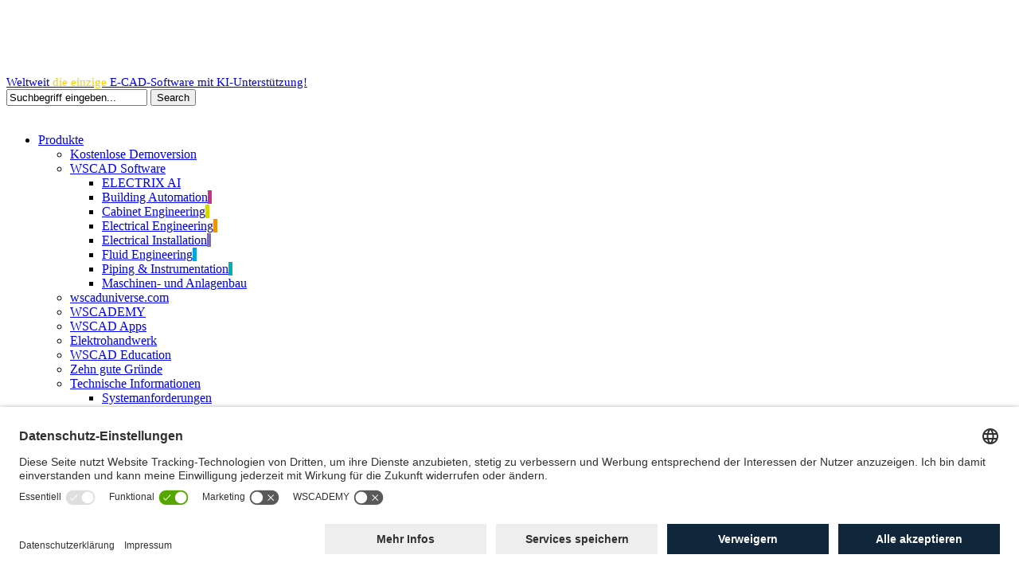

--- FILE ---
content_type: text/html; charset=UTF-8
request_url: https://www.wscad.com/schulungen/standorte/schulungszentrum-hamburg/
body_size: 40459
content:
<!doctype html>
<html lang="de-DE" class="no-js">
<head>
	<meta charset="UTF-8">
	<meta name="viewport" content="width=device-width, initial-scale=1, maximum-scale=1, user-scalable=0" /><link rel="shortcut icon" href="https://www.wscad.com/wp-content/uploads/2019/02/favicon_wscad.png" /><meta name='robots' content='index, follow, max-image-preview:large, max-snippet:-1, max-video-preview:-1' />
<link rel="alternate" hreflang="de" href="https://www.wscad.com/schulungen/standorte/schulungszentrum-hamburg/" />
<link rel="alternate" hreflang="x-default" href="https://www.wscad.com/schulungen/standorte/schulungszentrum-hamburg/" />

	<!-- This site is optimized with the Yoast SEO plugin v26.1.1 - https://yoast.com/wordpress/plugins/seo/ -->
	<title>Schulungszentrum Hamburg | WSCAD GmbH</title>
	<meta name="description" content="WSCAD-Software Schulungszentrum in Hamburg. Anfahrt, Ausstattung, Hotelempfehlungen und Tipps für die Umgebung." />
	<link rel="canonical" href="https://www.wscad.com/schulungen/standorte/schulungszentrum-hamburg/" />
	<meta property="og:locale" content="de_DE" />
	<meta property="og:type" content="article" />
	<meta property="og:title" content="Schulungszentrum Hamburg | WSCAD GmbH" />
	<meta property="og:description" content="WSCAD-Software Schulungszentrum in Hamburg. Anfahrt, Ausstattung, Hotelempfehlungen und Tipps für die Umgebung." />
	<meta property="og:url" content="https://www.wscad.com/schulungen/standorte/schulungszentrum-hamburg/" />
	<meta property="og:site_name" content="WSCAD GmbH" />
	<meta property="article:modified_time" content="2025-10-10T09:55:35+00:00" />
	<meta property="og:image" content="https://www.wscad.com/wp-content/uploads/2021/01/WSCAD_default_preview_image.jpg" />
	<meta property="og:image:width" content="1024" />
	<meta property="og:image:height" content="768" />
	<meta property="og:image:type" content="image/jpeg" />
	<meta name="twitter:card" content="summary_large_image" />
	<meta name="twitter:site" content="@wscad" />
	<meta name="twitter:label1" content="Geschätzte Lesezeit" />
	<meta name="twitter:data1" content="7 Minuten" />
	<script type="application/ld+json" class="yoast-schema-graph">{"@context":"https://schema.org","@graph":[{"@type":"TechArticle","@id":"https://www.wscad.com/schulungen/standorte/schulungszentrum-hamburg/#article","isPartOf":{"@id":"https://www.wscad.com/schulungen/standorte/schulungszentrum-hamburg/"},"author":{"name":"Alex Vell","@id":"https://www.wscad.com/#/schema/person/062e798bd850a5d12170c1e8ae712a0f"},"headline":"Schulungszentrum Hamburg","datePublished":"2020-08-04T11:59:27+00:00","dateModified":"2025-10-10T09:55:35+00:00","mainEntityOfPage":{"@id":"https://www.wscad.com/schulungen/standorte/schulungszentrum-hamburg/"},"wordCount":3626,"publisher":{"@id":"https://www.wscad.com/#organization"},"inLanguage":"de"},{"@type":"WebPage","@id":"https://www.wscad.com/schulungen/standorte/schulungszentrum-hamburg/","url":"https://www.wscad.com/schulungen/standorte/schulungszentrum-hamburg/","name":"Schulungszentrum Hamburg | WSCAD GmbH","isPartOf":{"@id":"https://www.wscad.com/#website"},"datePublished":"2020-08-04T11:59:27+00:00","dateModified":"2025-10-10T09:55:35+00:00","description":"WSCAD-Software Schulungszentrum in Hamburg. Anfahrt, Ausstattung, Hotelempfehlungen und Tipps für die Umgebung.","breadcrumb":{"@id":"https://www.wscad.com/schulungen/standorte/schulungszentrum-hamburg/#breadcrumb"},"inLanguage":"de","potentialAction":[{"@type":"ReadAction","target":["https://www.wscad.com/schulungen/standorte/schulungszentrum-hamburg/"]}]},{"@type":"BreadcrumbList","@id":"https://www.wscad.com/schulungen/standorte/schulungszentrum-hamburg/#breadcrumb","itemListElement":[{"@type":"ListItem","position":1,"name":"Schulungen","item":"https://www.wscad.com/schulungen/"},{"@type":"ListItem","position":2,"name":"Schulungs-Standorte","item":"https://www.wscad.com/schulungen/standorte/"},{"@type":"ListItem","position":3,"name":"Schulungszentrum Hamburg"}]},{"@type":"WebSite","@id":"https://www.wscad.com/#website","url":"https://www.wscad.com/","name":"WSCAD GmbH","description":"Die einzige KI-unterstützte E-CAD-Software","publisher":{"@id":"https://www.wscad.com/#organization"},"alternateName":"Electrical CAD Software","potentialAction":[{"@type":"SearchAction","target":{"@type":"EntryPoint","urlTemplate":"https://www.wscad.com/?s={search_term_string}"},"query-input":{"@type":"PropertyValueSpecification","valueRequired":true,"valueName":"search_term_string"}}],"inLanguage":"de"},{"@type":"Organization","@id":"https://www.wscad.com/#organization","name":"WSCAD GmbH","alternateName":"ELECTRIX","url":"https://www.wscad.com/","logo":{"@type":"ImageObject","inLanguage":"de","@id":"https://www.wscad.com/#/schema/logo/image/","url":"https://www.wscad.com/wp-content/uploads/2024/10/WSCAD-Logo-4c_Positive-Blue-RGB_frameless.png","contentUrl":"https://www.wscad.com/wp-content/uploads/2024/10/WSCAD-Logo-4c_Positive-Blue-RGB_frameless.png","width":2000,"height":392,"caption":"WSCAD GmbH"},"image":{"@id":"https://www.wscad.com/#/schema/logo/image/"},"sameAs":["https://x.com/wscad","https://www.instagram.com/wscad_gmbh","https://www.linkedin.com/company/wscad/","https://www.youtube.com/c/WSCADGmbH"]},{"@type":"Person","@id":"https://www.wscad.com/#/schema/person/062e798bd850a5d12170c1e8ae712a0f","name":"Alex Vell"}]}</script>
	<!-- / Yoast SEO plugin. -->


<link rel='dns-prefetch' href='//js-eu1.hs-scripts.com' />
<link href='https://fonts.gstatic.com' crossorigin rel='preconnect' />
<link rel="alternate" type="application/rss+xml" title="WSCAD GmbH &raquo; Feed" href="https://www.wscad.com/feed/" />
<link rel="alternate" type="application/rss+xml" title="WSCAD GmbH &raquo; Kommentar-Feed" href="https://www.wscad.com/comments/feed/" />
<link rel="alternate" title="oEmbed (JSON)" type="application/json+oembed" href="https://www.wscad.com/wp-json/oembed/1.0/embed?url=https%3A%2F%2Fwww.wscad.com%2Fschulungen%2Fstandorte%2Fschulungszentrum-hamburg%2F" />
<link rel="alternate" title="oEmbed (XML)" type="text/xml+oembed" href="https://www.wscad.com/wp-json/oembed/1.0/embed?url=https%3A%2F%2Fwww.wscad.com%2Fschulungen%2Fstandorte%2Fschulungszentrum-hamburg%2F&#038;format=xml" />
<style id='wp-img-auto-sizes-contain-inline-css' type='text/css'>
img:is([sizes=auto i],[sizes^="auto," i]){contain-intrinsic-size:3000px 1500px}
/*# sourceURL=wp-img-auto-sizes-contain-inline-css */
</style>
<link rel='stylesheet' id='mec-select2-style-css' href='https://www.wscad.com/wp-content/plugins/modern-events-calendar-lite/assets/packages/select2/select2.min.css?ver=6.4.5' type='text/css' media='all' />
<link rel='stylesheet' id='mec-font-icons-css' href='https://www.wscad.com/wp-content/plugins/modern-events-calendar-lite/assets/css/iconfonts.css?ver=6.9' type='text/css' media='all' />
<link rel='stylesheet' id='mec-frontend-style-css' href='https://www.wscad.com/wp-content/plugins/modern-events-calendar-lite/assets/css/frontend.min.css?ver=6.4.5' type='text/css' media='all' />
<link rel='stylesheet' id='mec-tooltip-style-css' href='https://www.wscad.com/wp-content/plugins/modern-events-calendar-lite/assets/packages/tooltip/tooltip.css?ver=6.9' type='text/css' media='all' />
<link rel='stylesheet' id='mec-tooltip-shadow-style-css' href='https://www.wscad.com/wp-content/plugins/modern-events-calendar-lite/assets/packages/tooltip/tooltipster-sideTip-shadow.min.css?ver=6.9' type='text/css' media='all' />
<link rel='stylesheet' id='featherlight-css' href='https://www.wscad.com/wp-content/plugins/modern-events-calendar-lite/assets/packages/featherlight/featherlight.css?ver=6.9' type='text/css' media='all' />
<link rel='stylesheet' id='mec-lity-style-css' href='https://www.wscad.com/wp-content/plugins/modern-events-calendar-lite/assets/packages/lity/lity.min.css?ver=6.9' type='text/css' media='all' />
<link rel='stylesheet' id='mec-general-calendar-style-css' href='https://www.wscad.com/wp-content/plugins/modern-events-calendar-lite/assets/css/mec-general-calendar.css?ver=6.9' type='text/css' media='all' />
<link rel='stylesheet' id='wp-components-css' href='https://www.wscad.com/wp-includes/css/dist/components/style.min.css?ver=6.9' type='text/css' media='all' />
<link rel='stylesheet' id='wp-preferences-css' href='https://www.wscad.com/wp-includes/css/dist/preferences/style.min.css?ver=6.9' type='text/css' media='all' />
<link rel='stylesheet' id='wp-block-editor-css' href='https://www.wscad.com/wp-includes/css/dist/block-editor/style.min.css?ver=6.9' type='text/css' media='all' />
<link rel='stylesheet' id='popup-maker-block-library-style-css' href='https://www.wscad.com/wp-content/plugins/popup-maker/dist/packages/block-library-style.css?ver=dbea705cfafe089d65f1' type='text/css' media='all' />
<link rel='stylesheet' id='contact-form-7-signature-addon-css' href='https://www.wscad.com/wp-content/plugins/Contact-Form-7-Signature-Addon-master/public/css/style.css?ver=4.2.2' type='text/css' media='all' />
<link rel='stylesheet' id='wpdm-fonticon-css' href='https://www.wscad.com/wp-content/plugins/download-manager/assets/wpdm-iconfont/css/wpdm-icons.css?ver=6.9' type='text/css' media='all' />
<link rel='stylesheet' id='wpdm-front-css' href='https://www.wscad.com/wp-content/plugins/download-manager/assets/css/front.min.css?ver=6.9' type='text/css' media='all' />
<link rel='stylesheet' id='geot-css-css' href='https://www.wscad.com/wp-content/plugins/geotargetingwp/public/css/geotarget-public.min.css?ver=6.9' type='text/css' media='all' />
<style id='if-so-public-dummy-inline-css' type='text/css'>
        .lds-dual-ring {
          display: inline-block;
          width: 16px;
          height: 16px;
        }
        .lds-dual-ring:after {
          content: " ";
          display: block;
          width: 16px;
          height: 16px;
          margin: 0px;
          border-radius: 50%;
          border: 3px solid #000;
          border-color: #000 transparent #000 transparent;
          animation: lds-dual-ring 1.2s linear infinite;
        }
        @keyframes lds-dual-ring {
          0% {
            transform: rotate(0deg);
          }
          100% {
            transform: rotate(360deg);
          }
        }
        /*loader 2*/
        .ifso-logo-loader {
            font-size: 20px;
            width: 64px;
            font-family: sans-serif;
            position: relative;
            height: auto;
            font-weight: 800;
        }
        .ifso-logo-loader:before {
            content: '';
            position: absolute;
            left: 30%;
            top: 36%;
            width: 14px;
            height: 22px;
            clip-path: polygon(100% 50%, 0 0, 0 100%);
            background: #fd5b56;
            animation: spinAndMoveArrow 2s infinite;
            height: 9px;
            width: 7px;
        }
        .ifso-logo-loader:after {
            content: "If So";
            word-spacing: 12px;
        }
        @keyframes spinAndMoveArrow {
                40% {
                    transform: rotate(360deg);
                }
    
                60% {
                    transform: translateX(-5px);
                }
    
                80% {
                    transform: translateX(5px);
                }
    
                100% {
                    transform: translateX(0);
                }
        }
        /*Loader 3 - default content*/
        .ifso-default-content-loader{
            display:inline-block;
        }
        
/*# sourceURL=if-so-public-dummy-inline-css */
</style>
<link rel='stylesheet' id='sm-style-css' href='https://www.wscad.com/wp-content/plugins/wp-show-more/wpsm-style.css?ver=6.9' type='text/css' media='all' />
<link rel='stylesheet' id='contact-form-7-css' href='https://www.wscad.com/wp-content/plugins/contact-form-7/includes/css/styles.css?ver=6.1.2' type='text/css' media='all' />
<link rel='stylesheet' id='wpcf7-redirect-script-frontend-css' href='https://www.wscad.com/wp-content/plugins/wpcf7-redirect/build/assets/frontend-script.css?ver=2c532d7e2be36f6af233' type='text/css' media='all' />
<link rel='stylesheet' id='wpml-legacy-dropdown-click-0-css' href='https://www.wscad.com/wp-content/plugins/sitepress-multilingual-cms/templates/language-switchers/legacy-dropdown-click/style.min.css?ver=1' type='text/css' media='all' />
<style id='wpml-legacy-dropdown-click-0-inline-css' type='text/css'>
.wpml-ls-statics-shortcode_actions{background-color:#eeeeee;}.wpml-ls-statics-shortcode_actions, .wpml-ls-statics-shortcode_actions .wpml-ls-sub-menu, .wpml-ls-statics-shortcode_actions a {border-color:#cdcdcd;}.wpml-ls-statics-shortcode_actions a, .wpml-ls-statics-shortcode_actions .wpml-ls-sub-menu a, .wpml-ls-statics-shortcode_actions .wpml-ls-sub-menu a:link, .wpml-ls-statics-shortcode_actions li:not(.wpml-ls-current-language) .wpml-ls-link, .wpml-ls-statics-shortcode_actions li:not(.wpml-ls-current-language) .wpml-ls-link:link {color:#444444;background-color:#ffffff;}.wpml-ls-statics-shortcode_actions .wpml-ls-sub-menu a:hover,.wpml-ls-statics-shortcode_actions .wpml-ls-sub-menu a:focus, .wpml-ls-statics-shortcode_actions .wpml-ls-sub-menu a:link:hover, .wpml-ls-statics-shortcode_actions .wpml-ls-sub-menu a:link:focus {color:#000000;background-color:#eeeeee;}.wpml-ls-statics-shortcode_actions .wpml-ls-current-language > a {color:#444444;background-color:#ffffff;}.wpml-ls-statics-shortcode_actions .wpml-ls-current-language:hover>a, .wpml-ls-statics-shortcode_actions .wpml-ls-current-language>a:focus {color:#000000;background-color:#eeeeee;}
/*# sourceURL=wpml-legacy-dropdown-click-0-inline-css */
</style>
<link rel='stylesheet' id='wpml-menu-item-0-css' href='https://www.wscad.com/wp-content/plugins/sitepress-multilingual-cms/templates/language-switchers/menu-item/style.min.css?ver=1' type='text/css' media='all' />
<link rel='stylesheet' id='cms-navigation-style-base-css' href='https://www.wscad.com/wp-content/plugins/wpml-cms-nav/res/css/cms-navigation-base.css?ver=1.5.6' type='text/css' media='screen' />
<link rel='stylesheet' id='cms-navigation-style-css' href='https://www.wscad.com/wp-content/plugins/wpml-cms-nav/res/css/cms-navigation.css?ver=1.5.6' type='text/css' media='screen' />
<link rel='stylesheet' id='font-awesome-css' href='https://www.wscad.com/wp-content/themes/salient/css/font-awesome-legacy.min.css?ver=4.7.1' type='text/css' media='all' />
<link rel='stylesheet' id='parent-style-css' href='https://www.wscad.com/wp-content/themes/salient/style.css?ver=17.4.1' type='text/css' media='all' />
<link rel='stylesheet' id='salient-grid-system-css' href='https://www.wscad.com/wp-content/themes/salient/css/build/grid-system.css?ver=17.4.1' type='text/css' media='all' />
<link rel='stylesheet' id='main-styles-css' href='https://www.wscad.com/wp-content/themes/salient/css/build/style.css?ver=17.4.1' type='text/css' media='all' />
<style id='main-styles-inline-css' type='text/css'>
html body[data-header-resize="1"] .container-wrap, 
			html body[data-header-format="left-header"][data-header-resize="0"] .container-wrap, 
			html body[data-header-resize="0"] .container-wrap, 
			body[data-header-format="left-header"][data-header-resize="0"] .container-wrap { 
				padding-top: 0; 
			} 
			.main-content > .row > #breadcrumbs.yoast { 
				padding: 20px 0; 
			}
/*# sourceURL=main-styles-inline-css */
</style>
<link rel='stylesheet' id='nectar-header-secondary-nav-css' href='https://www.wscad.com/wp-content/themes/salient/css/build/header/header-secondary-nav.css?ver=17.4.1' type='text/css' media='all' />
<link rel='stylesheet' id='nectar-element-interactive-map-css' href='https://www.wscad.com/wp-content/themes/salient/css/build/elements/element-interactive-map.css?ver=17.4.1' type='text/css' media='all' />
<link rel='stylesheet' id='nectar-cf7-css' href='https://www.wscad.com/wp-content/themes/salient/css/build/third-party/cf7.css?ver=17.4.1' type='text/css' media='all' />
<link rel='stylesheet' id='responsive-css' href='https://www.wscad.com/wp-content/themes/salient/css/build/responsive.css?ver=17.4.1' type='text/css' media='all' />
<link rel='stylesheet' id='select2-css' href='https://www.wscad.com/wp-content/themes/salient/css/build/plugins/select2.css?ver=4.0.1' type='text/css' media='all' />
<link rel='stylesheet' id='skin-original-css' href='https://www.wscad.com/wp-content/themes/salient/css/build/skin-original.css?ver=17.4.1' type='text/css' media='all' />
<style id='salient-wp-menu-dynamic-fallback-inline-css' type='text/css'>
#header-outer .nectar-ext-menu-item .image-layer-outer,#header-outer .nectar-ext-menu-item .image-layer,#header-outer .nectar-ext-menu-item .color-overlay,#slide-out-widget-area .nectar-ext-menu-item .image-layer-outer,#slide-out-widget-area .nectar-ext-menu-item .color-overlay,#slide-out-widget-area .nectar-ext-menu-item .image-layer{position:absolute;top:0;left:0;width:100%;height:100%;overflow:hidden;}.nectar-ext-menu-item .inner-content{position:relative;z-index:10;width:100%;}.nectar-ext-menu-item .image-layer{background-size:cover;background-position:center;transition:opacity 0.25s ease 0.1s;}.nectar-ext-menu-item .image-layer video{object-fit:cover;width:100%;height:100%;}#header-outer nav .nectar-ext-menu-item .image-layer:not(.loaded){background-image:none!important;}#header-outer nav .nectar-ext-menu-item .image-layer{opacity:0;}#header-outer nav .nectar-ext-menu-item .image-layer.loaded{opacity:1;}.nectar-ext-menu-item span[class*="inherit-h"] + .menu-item-desc{margin-top:0.4rem;}#mobile-menu .nectar-ext-menu-item .title,#slide-out-widget-area .nectar-ext-menu-item .title,.nectar-ext-menu-item .menu-title-text,.nectar-ext-menu-item .menu-item-desc{position:relative;}.nectar-ext-menu-item .menu-item-desc{display:block;line-height:1.4em;}body #slide-out-widget-area .nectar-ext-menu-item .menu-item-desc{line-height:1.4em;}#mobile-menu .nectar-ext-menu-item .title,#slide-out-widget-area .nectar-ext-menu-item:not(.style-img-above-text) .title,.nectar-ext-menu-item:not(.style-img-above-text) .menu-title-text,.nectar-ext-menu-item:not(.style-img-above-text) .menu-item-desc,.nectar-ext-menu-item:not(.style-img-above-text) i:before,.nectar-ext-menu-item:not(.style-img-above-text) .svg-icon{color:#fff;}#mobile-menu .nectar-ext-menu-item.style-img-above-text .title{color:inherit;}.sf-menu li ul li a .nectar-ext-menu-item .menu-title-text:after{display:none;}.menu-item .widget-area-active[data-margin="default"] > div:not(:last-child){margin-bottom:20px;}.nectar-ext-menu-item__button{display:inline-block;padding-top:2em;}#header-outer nav li:not([class*="current"]) > a .nectar-ext-menu-item .inner-content.has-button .title .menu-title-text{background-image:none;}.nectar-ext-menu-item__button .nectar-cta:not([data-color="transparent"]){margin-top:.8em;margin-bottom:.8em;}.nectar-ext-menu-item .color-overlay{transition:opacity 0.5s cubic-bezier(.15,.75,.5,1);}.nectar-ext-menu-item:hover .hover-zoom-in-slow .image-layer{transform:scale(1.15);transition:transform 4s cubic-bezier(0.1,0.2,.7,1);}.nectar-ext-menu-item:hover .hover-zoom-in-slow .color-overlay{transition:opacity 1.5s cubic-bezier(.15,.75,.5,1);}.nectar-ext-menu-item .hover-zoom-in-slow .image-layer{transition:transform 0.5s cubic-bezier(.15,.75,.5,1);}.nectar-ext-menu-item .hover-zoom-in-slow .color-overlay{transition:opacity 0.5s cubic-bezier(.15,.75,.5,1);}.nectar-ext-menu-item:hover .hover-zoom-in .image-layer{transform:scale(1.12);}.nectar-ext-menu-item .hover-zoom-in .image-layer{transition:transform 0.5s cubic-bezier(.15,.75,.5,1);}.nectar-ext-menu-item{display:flex;text-align:left;}#slide-out-widget-area .nectar-ext-menu-item .title,#slide-out-widget-area .nectar-ext-menu-item .menu-item-desc,#slide-out-widget-area .nectar-ext-menu-item .menu-title-text,#mobile-menu .nectar-ext-menu-item .title,#mobile-menu .nectar-ext-menu-item .menu-item-desc,#mobile-menu .nectar-ext-menu-item .menu-title-text{color:inherit!important;}#slide-out-widget-area .nectar-ext-menu-item,#mobile-menu .nectar-ext-menu-item{display:block;}#slide-out-widget-area .nectar-ext-menu-item .inner-content,#mobile-menu .nectar-ext-menu-item .inner-content{width:100%;}#slide-out-widget-area.fullscreen-alt .nectar-ext-menu-item,#slide-out-widget-area.fullscreen .nectar-ext-menu-item{text-align:center;}#header-outer .nectar-ext-menu-item.style-img-above-text .image-layer-outer,#slide-out-widget-area .nectar-ext-menu-item.style-img-above-text .image-layer-outer{position:relative;}#header-outer .nectar-ext-menu-item.style-img-above-text,#slide-out-widget-area .nectar-ext-menu-item.style-img-above-text{flex-direction:column;}
/*# sourceURL=salient-wp-menu-dynamic-fallback-inline-css */
</style>
<link rel='stylesheet' id='nectar-widget-posts-css' href='https://www.wscad.com/wp-content/themes/salient/css/build/elements/widget-nectar-posts.css?ver=17.4.1' type='text/css' media='all' />
<link rel='stylesheet' id='js_composer_front-css' href='https://www.wscad.com/wp-content/themes/salient/css/build/plugins/js_composer.css?ver=17.4.1' type='text/css' media='all' />
<link rel='stylesheet' id='cf7cf-style-css' href='https://www.wscad.com/wp-content/plugins/cf7-conditional-fields/style.css?ver=2.6.4' type='text/css' media='all' />
<link rel='stylesheet' id='dynamic-css-css' href='https://www.wscad.com/wp-content/themes/salient/css/salient-dynamic-styles.css?ver=75385' type='text/css' media='all' />
<style id='dynamic-css-inline-css' type='text/css'>
#header-space{background-color:#ffffff}@media only screen and (min-width:1000px){body #ajax-content-wrap.no-scroll{min-height:calc(100vh - 125px);height:calc(100vh - 125px)!important;}}@media only screen and (min-width:1000px){#page-header-wrap.fullscreen-header,#page-header-wrap.fullscreen-header #page-header-bg,html:not(.nectar-box-roll-loaded) .nectar-box-roll > #page-header-bg.fullscreen-header,.nectar_fullscreen_zoom_recent_projects,#nectar_fullscreen_rows:not(.afterLoaded) > div{height:calc(100vh - 124px);}.wpb_row.vc_row-o-full-height.top-level,.wpb_row.vc_row-o-full-height.top-level > .col.span_12{min-height:calc(100vh - 124px);}html:not(.nectar-box-roll-loaded) .nectar-box-roll > #page-header-bg.fullscreen-header{top:125px;}.nectar-slider-wrap[data-fullscreen="true"]:not(.loaded),.nectar-slider-wrap[data-fullscreen="true"]:not(.loaded) .swiper-container{height:calc(100vh - 123px)!important;}.admin-bar .nectar-slider-wrap[data-fullscreen="true"]:not(.loaded),.admin-bar .nectar-slider-wrap[data-fullscreen="true"]:not(.loaded) .swiper-container{height:calc(100vh - 123px - 32px)!important;}}.admin-bar[class*="page-template-template-no-header"] .wpb_row.vc_row-o-full-height.top-level,.admin-bar[class*="page-template-template-no-header"] .wpb_row.vc_row-o-full-height.top-level > .col.span_12{min-height:calc(100vh - 32px);}body[class*="page-template-template-no-header"] .wpb_row.vc_row-o-full-height.top-level,body[class*="page-template-template-no-header"] .wpb_row.vc_row-o-full-height.top-level > .col.span_12{min-height:100vh;}@media only screen and (max-width:999px){.using-mobile-browser #nectar_fullscreen_rows:not(.afterLoaded):not([data-mobile-disable="on"]) > div{height:calc(100vh - 100px);}.using-mobile-browser .wpb_row.vc_row-o-full-height.top-level,.using-mobile-browser .wpb_row.vc_row-o-full-height.top-level > .col.span_12,[data-permanent-transparent="1"].using-mobile-browser .wpb_row.vc_row-o-full-height.top-level,[data-permanent-transparent="1"].using-mobile-browser .wpb_row.vc_row-o-full-height.top-level > .col.span_12{min-height:calc(100vh - 100px);}html:not(.nectar-box-roll-loaded) .nectar-box-roll > #page-header-bg.fullscreen-header,.nectar_fullscreen_zoom_recent_projects,.nectar-slider-wrap[data-fullscreen="true"]:not(.loaded),.nectar-slider-wrap[data-fullscreen="true"]:not(.loaded) .swiper-container,#nectar_fullscreen_rows:not(.afterLoaded):not([data-mobile-disable="on"]) > div{height:calc(100vh - 47px);}.wpb_row.vc_row-o-full-height.top-level,.wpb_row.vc_row-o-full-height.top-level > .col.span_12{min-height:calc(100vh - 47px);}body[data-transparent-header="false"] #ajax-content-wrap.no-scroll{min-height:calc(100vh - 47px);height:calc(100vh - 47px);}}#nectar_fullscreen_rows{background-color:transparent;}.col.padding-3-percent > .vc_column-inner,.col.padding-3-percent > .n-sticky > .vc_column-inner{padding:calc(600px * 0.03);}@media only screen and (max-width:690px){.col.padding-3-percent > .vc_column-inner,.col.padding-3-percent > .n-sticky > .vc_column-inner{padding:calc(100vw * 0.03);}}@media only screen and (min-width:1000px){.col.padding-3-percent > .vc_column-inner,.col.padding-3-percent > .n-sticky > .vc_column-inner{padding:calc((100vw - 180px) * 0.03);}.column_container:not(.vc_col-sm-12) .col.padding-3-percent > .vc_column-inner{padding:calc((100vw - 180px) * 0.015);}}@media only screen and (min-width:1425px){.col.padding-3-percent > .vc_column-inner{padding:calc(1245px * 0.03);}.column_container:not(.vc_col-sm-12) .col.padding-3-percent > .vc_column-inner{padding:calc(1245px * 0.015);}}.full-width-content .col.padding-3-percent > .vc_column-inner{padding:calc(100vw * 0.03);}@media only screen and (max-width:999px){.full-width-content .col.padding-3-percent > .vc_column-inner{padding:calc(100vw * 0.03);}}@media only screen and (min-width:1000px){.full-width-content .column_container:not(.vc_col-sm-12) .col.padding-3-percent > .vc_column-inner{padding:calc(100vw * 0.015);}}.col.padding-2-percent > .vc_column-inner,.col.padding-2-percent > .n-sticky > .vc_column-inner{padding:calc(600px * 0.03);}@media only screen and (max-width:690px){.col.padding-2-percent > .vc_column-inner,.col.padding-2-percent > .n-sticky > .vc_column-inner{padding:calc(100vw * 0.03);}}@media only screen and (min-width:1000px){.col.padding-2-percent > .vc_column-inner,.col.padding-2-percent > .n-sticky > .vc_column-inner{padding:calc((100vw - 180px) * 0.02);}.column_container:not(.vc_col-sm-12) .col.padding-2-percent > .vc_column-inner{padding:calc((100vw - 180px) * 0.01);}}@media only screen and (min-width:1425px){.col.padding-2-percent > .vc_column-inner{padding:calc(1245px * 0.02);}.column_container:not(.vc_col-sm-12) .col.padding-2-percent > .vc_column-inner{padding:calc(1245px * 0.01);}}.full-width-content .col.padding-2-percent > .vc_column-inner{padding:calc(100vw * 0.02);}@media only screen and (max-width:999px){.full-width-content .col.padding-2-percent > .vc_column-inner{padding:calc(100vw * 0.03);}}@media only screen and (min-width:1000px){.full-width-content .column_container:not(.vc_col-sm-12) .col.padding-2-percent > .vc_column-inner{padding:calc(100vw * 0.01);}}.nectar-leaflet-map[data-nectar-marker-color="accent-color"] .nectar-leaflet-pin{border:10px solid #666666;}.nectar-button.small{border-radius:2px 2px 2px 2px;font-size:12px;padding:8px 14px;color:#FFF;box-shadow:0 -1px rgba(0,0,0,0.1) inset;}.nectar-button.small.see-through,.nectar-button.small.see-through-2,.nectar-button.small.see-through-3{padding-top:6px;padding-bottom:6px}.nectar-button.small i{font-size:16px;line-height:16px;right:26px}.nectar-button.small i.icon-button-arrow{font-size:16px}.nectar-button.has-icon.small,.nectar-button.tilt.has-icon.small{padding-left:33px;padding-right:33px}.nectar-button.has-icon.small:hover span,.nectar-button.tilt.small.has-icon span,body.material .nectar-button.has-icon.small span{-webkit-transform:translateX(-14px);transform:translateX(-14px)}.nectar-button.small.has-icon:hover i,.nectar-button.small.tilt.has-icon i{-webkit-transform:translateX(10px);transform:translateX(10px);}body.material .nectar-button.small i{font-size:14px;}body.material[data-button-style^="rounded"] .nectar-button.small i{font-size:12px;}.nectar-button.medium{border-radius:3px 3px 3px 3px;padding:10px 15px;font-size:12px;color:#FFF;box-shadow:0 -2px rgba(0,0,0,0.1) inset;}.nectar-button.medium.see-through,.nectar-button.medium.see-through-2,.nectar-button.medium.see-through-3{padding-top:9px;padding-bottom:9px}.nectar-button.medium i.icon-button-arrow{font-size:16px}body[data-button-style^="rounded"] .nectar-button.medium:not(.see-through):not(.see-through-2):not(.see-through-3).has-icon,body[data-button-style^="rounded"] .nectar-button.medium:not(.see-through):not(.see-through-2):not(.see-through-3).tilt.has-icon{padding-left:42px;padding-right:42px}body[data-button-style^="rounded"] .nectar-button.medium:not(.see-through):not(.see-through-2):not(.see-through-3){padding:12px 18px;}.nectar-button.medium.has-icon,.nectar-button.medium.tilt.has-icon{padding-left:42px;padding-right:42px}.screen-reader-text,.nectar-skip-to-content:not(:focus){border:0;clip:rect(1px,1px,1px,1px);clip-path:inset(50%);height:1px;margin:-1px;overflow:hidden;padding:0;position:absolute!important;width:1px;word-wrap:normal!important;}.row .col img:not([srcset]){width:auto;}.row .col img.img-with-animation.nectar-lazy:not([srcset]){width:100%;}
/*Background color and icon for feedback messages in all contact forms - vkaiser 19/01/29 */


/*
 * 
 * Farben
 * 
 * Blue BG: #10263b
 * Yellow BG: #ffcc00
 * WSCAD Hellgraublau #dcdceb
 * 
 * Grey Font: #777777
 * Light Grey Font: #aaaaaa
 * Grey Passive Font: #999999
 * Red Font: #be0728
 * Font on light BG: #13222f
 * 
 * Dark Blue BG Footer: #0c1b28
 * 
 */
 
 /*
 #usercentrics-button .layout-1, .sc-lbhJGD, .dsRctq {
     display:none !important;
 }
 */
 
 .wpb_vc_row_inner .vc_controls-row .vc_row-hash-id {
    display: inline-block !important;
    visibility: visible !important;
}
 
#hs_show_banner_button {display:none !important;position: relative;
bottom: -500px !important;}

 :root {
  --GreyFont: #777777;
    --LightGreyFont: #aaaaaa;
      --GreyPassiveFont: #999999;
        --Red: #be0728;
          --Font4LightBG: #13222f;
}

#header-secondary-outer a, #header-secondary-outer .nectar-center-text a {
   font-family: inherit !important;
   font-size: 15px !important;
}
#header-secondary-outer .nectar-center-text a:hover {
    color: #f2f2f2 !important;
}
#header-secondary-outer .topheader_highlight {
  color: #fc0 !important;
}

/*  Hack für PDF Download Modal  */
.w3eden .modal {
			display:contents !important;
        }
.w3eden .input-group-append .btn {
    color: #333333;
}
.w3eden  {
    font-family: Arial, sans-serif;
    background: #10263b;
}

.menu-item .menu-title-text .navi_subtitle, .nectar-button .button_subtitle {
  display: block;
  font-size: 80%;
	  opacity: 0.7;
}

#slide-out-widget-area .menu.subview .subviewopen > .sub-menu > li a .navi_subtitle  {
  display: block;
  padding-bottom: 6px;
  font-size: 80%;
  margin-top: -3px;
}


.fancybox-close {
  z-index: 8888 !important;
}

.tm-slider.slick-slider .slick-prev {
  left: 0 !important;
}
.tm-slider.slick-slider .slick-next {
  right: 0 !important;
}



html:lang(es) #footer-widgets div.one-fourths:nth-of-type(3),
html:lang(ro) #footer-widgets div.one-fourths:nth-of-type(3),
html:lang(hu) #footer-widgets div.one-fourths:nth-of-type(3)
 {
display:none;
 }
 
html:lang(nl) #nav_menu-25, html:lang(hu) #nav_menu-25, html:lang(fr) #nav_menu-25, html:lang(ro) #nav_menu-25,
html:lang(es) #nav_menu-26 {
display:none;
 }

 html:lang(es) #footer-widgets .span_3 {
    width: 32% !important;
}

 html:lang(de) #sidebar .totalposts:before {
    content: "Alle Beiträge ";
    float:left;
    color: #666;
}



	.offene-stellen #single-below-header .date {
  display: none !important;
}
	.offene-stellen .blog-title #single-below-header > span {
  padding: 0 !important;
  border-left: 0 !important;
}

 #sidebar .totalposts .counter {
    float:right;
    font-size: 11px;
line-height: 11px;
color: #666;
padding: 5px 8px;
}



.widget .nectar_widget[class*="nectar_blog_posts_"][data-style="featured-image-left"] > li a .popular-featured-img, .widget .nectar_widget[class*="nectar_blog_posts_"][data-style="featured-image-left"] > li:not(.has-img) a::before, .widget .nectar_widget[class*="nectar_blog_posts_"][data-style="featured-image-left"] > li:not(.has-img)::after {
    border-radius: 0;
    height: auto;
    width: 100px;
}
.widget .nectar_widget[class*="nectar_blog_posts_"][data-style="featured-image-left"] > li a .popular-featured-img img {
    margin-bottom:0;
}

.widget .nectar_widget[class*="nectar_blog_posts_"][data-style="featured-image-left"] > li a .meta-wrap {
    width: calc(100% - 100px);
    padding-left: 10px;
}

.widget .nectar_widget[class*="nectar_blog_posts_"][data-style="featured-image-left"] > li a .meta-wrap {
    position: absolute;
    top: -4px;
}
.widget ul.nectar_widget[class*="nectar_blog_posts_"] > li .post-date {
    font-size: 12px;
    line-height: 16px;
}
.widget .nectar_widget[class*="nectar_blog_posts_"][data-style="featured-image-left"] > li, #sidebar .widget .nectar_widget[class*="nectar_blog_posts_"][data-style="featured-image-left"] > li,
.widget .nectar_widget[class*="nectar_blog_posts_"][data-style="featured-image-left"] > li a .meta-wrap {
    margin-bottom: 0;
}
.nectar_blog_posts_recent_extra li a {
    padding-bottom: 40px;
}


 
#BA.wpb_row .row-bg {
    background-color: #c9318b !important;
}

#CE.wpb_row .row-bg {
    background-color: #d3d800 !important;
}

#EE.wpb_row .row-bg {
    background-color: #f39200 !important;
}

#EI.wpb_row .row-bg {
    background-color: #7c6fb0 !important;
}

#FE.wpb_row .row-bg {
    background-color: #00a6d8 !important;
}

#PID.wpb_row .row-bg {
    background-color: #01b2b3 !important;
}

#MA.wpb_row .row-bg {
    background-color: #2f3e48 !important;
}

#BA #abbinder .wpb_wrapper h3, #BA #abbinder .wpb_wrapper a.nectar-button, 
#EI #abbinder .wpb_wrapper h3, #EI #abbinder .wpb_wrapper a.nectar-button, 
#FE #abbinder .wpb_wrapper h3, #FE #abbinder .wpb_wrapper a.nectar-button,
#PI #abbinder .wpb_wrapper h3, #PI #abbinder .wpb_wrapper a.nectar-button, 
#MA #abbinder .wpb_wrapper h3, #MA #abbinder .wpb_wrapper a.nectar-button {
    color:#fff !important;
}
 #BA #abbinder .wpb_wrapper a.nectar-button,  
 #EI #abbinder .wpb_wrapper a.nectar-button, 
 #FE #abbinder .wpb_wrapper a.nectar-button, 
 #PI #abbinder .wpb_wrapper a.nectar-button, 
 #MA #abbinder .wpb_wrapper a.nectar-button {
    border-color:#ffffff !important;
}
#BA #abbinder .wpb_wrapper a.nectar-button:hover, 
#EI #abbinder .wpb_wrapper a.nectar-button:hover, 
#FE #abbinder .wpb_wrapper a.nectar-button:hover, 
#PI #abbinder .wpb_wrapper a.nectar-button:hover, 
#MA #abbinder .wpb_wrapper a.nectar-button:hover {
    border-color: #666 !important;
}

 
 .wpb_revslider_element .rs-parallax-wrap .sairalight {
    font-family: Saira-Local !important;
    font-weight: 300;
}
 

:target {
    display: block;    
    position: relative;     
    top: -80px;
    visibility: hidden;
}

.sysrequirements thead tr th {
    background-color: #dcdceb;
}


.light li a, .light p a, .light .nectar-fancy-ul li a {
    color:#dcdceb !important;
    text-decoration:underline;
}
.light li a:hover, .light p a:hover, .light .nectar-fancy-ul li a:hover {
    color:#fff !important;
}



/* Gelbe Bulletpoint Liste */

ul.gelbe_bulletpointliste, .mec-schedule-description ul {
  padding: 0;
  margin: 0 0 1.4em 0 !important;
}

ul.gelbe_bulletpointliste li ul, .mec-schedule-description ul li ul {
    margin-top: 10px;
    margin-left:0;
}

ul.gelbe_bulletpointliste li, .mec-schedule-description ul li {
  list-style: none;
  padding-left: 1.35em !important; 
  line-height: 1.4em; 
  margin-bottom:10px;
}
ul.gelbe_bulletpointliste.nomargin li, ul.gelbe_bulletpointliste li:last-of-type, .mec-schedule-description ul li:last-of-type  {
  margin-bottom:0;
}

ul.gelbe_bulletpointliste li::before, .mec-schedule-description ul li::before  {
font-family: FontAwesome;
font-weight: normal;
content: "\f04d";
font-size: 10px;
line-height: 20px;
position: relative;
top: -0.3em;
color: #ffcc00;
display: inline-block;
margin-right: 0.5em;
width: 0;
margin-left: -0.5em;
left: -1.5em;
}

ul.gelbe_bulletpointliste ul li::before, .mec-schedule-description ul ul li::before  {
font-size: 7px !important;
top: -0.4em;
}



ul.gelbe_bulletpointliste li ul li, .mec-schedule-description ul li ul li {
margin-bottom: 10px;
padding-left: 17px !important;
font-size: 15px;
line-height: 1.25em;
}
ul.gelbe_bulletpointliste li ul li:last-of-type, .mec-schedule-description ul li ul li:last-of-type  {
  margin-bottom:12px;
}

/*   ++++++++ FANCY LIST ++++++++++ */

.nectar-fancy-ul ul ul li .icon-default-style[class^="icon-"] {
    content: "\f111";
        font-size: 8px !important;
}
.nectar-fancy-ul ul ul li {
margin-bottom: 6px !important;
padding-left: 22px;
font-size: 15px;
}
.main-content .nectar-fancy-ul[data-spacing="15px"] ul ul li:last-of-type {
margin-bottom: 12px !important;
}
.nectar-fancy-ul ul li ul {
margin-top: 6px !important;
}



.center_button, .center-button, .button_center, .button-center {
    display: block;
width: max-content;
	max-width: 100%;
margin-right: auto;
margin-left: auto;
}


.anmeldebutton {
    background-color: #fc0;
    text-decoration: none !important;
    padding: 12px 40px;
    width: 100%;
    display: block;
    text-align: center;
    border-radius: 3px;
    margin: 20px 0;
    color:#000;
    font-family: 'Saira-Local','Roboto-Local','Helvetica Neue',Arial,sans-serif !important;
        text-transform: uppercase;
}
.anmeldebutton:hover {
    background-color: #10263b;
    color:#fff;
}


/* SCHULUNGEN Breadcrumb aus */

.postid-112729 .mec-breadcrumbs,
.postid-112729 .mec-events-event-image {
    display:none;
}


/* 404 Seite */

#error-404::before {
    font-family: 'Material Icons';
    content: "\e3f3";
    font-size: 80px;
    padding-bottom: 60px;
    display: block;
}

body #ajax-content-wrap #error-404 h2 {
    font-size: 28px;
    font-weight: 300;
}
body #ajax-content-wrap #error-404 h1 {
    font-size: 72px;
    line-height: 92px;
}


/* FOOTER Fixes */

#footer-outer .widget.widget_pages li a, #footer-outer .widget.widget_nav_menu li a {
    padding: 2px 0;
    border-bottom: 0;
}
 #footer-outer .widget.widget_nav_menu li a {
    padding: 0;
}

body.original #footer-outer #footer-widgets .col ul li {
    border-right: 1px solid rgba(255,255,255,0.15);
    display: inline-block;
    padding: 0 8px 0 6px !important;
    margin-bottom: 2px;
    font-size: 13px;
    line-height: 20px;
}
#footer-outer #footer-widgets .col ul li:first-child > a, #footer-outer #footer-widgets .col ul li:first-child {
    padding-left: 0 !important;
}
#footer-outer #footer-widgets .col ul li:last-child {
    border: 0 !important;
    padding-right:0 !important;
}
#footer-outer ul.menu {
    margin-left:-8px;
}
#footer-outer .widget_nav_menu h4 {
    margin-bottom: 10px;
    font-size: 16px;
    line-height: 16px;
}


 
 
 .cf7mls_bar_style_navigation_horizontal_squaren.cf7mls_bar_style_text_vertical, .cf7mls_bar_style_navigation_horizontal_round.cf7mls_bar_style_text_vertical {
    margin-top: 42px !important;
}



@media 
  (min-device-width: 800px) 
  and (max-device-width: 1280px)
  and (-webkit-min-device-pixel-ratio: 2) {
       
    #header-outer:not([data-format="centered-menu-bottom-bar"]) #top .span_9 > .slide-out-widget-area-toggle, #slide-out-widget-area .mobile-only {
    display: -webkit-flex;
    display: flex !important;
    -webkit-align-items: center;
    align-items: center;
    transition: padding 0.2s ease;
  }    
    #header-outer #top .span_9 nav .sf-menu:not(.buttons) > li, #top .span_9 nav .buttons .menu-item, #top .right-aligned-menu-items .buttons .menu-item {
    visibility: hidden;
    pointer-events: none;
    margin: 0;

}
#header-outer:not([data-format="centered-menu-bottom-bar"]) #top .span_9 {
    flex-direction: row-reverse;
}
body[data-header-search="true"] #header-outer:not([data-format="left-header"]):not([data-format="centered-menu-bottom-bar"]) #top nav > .buttons, body[data-cart="true"] #header-outer:not([data-format="left-header"]):not([data-format="centered-menu-bottom-bar"]) #top nav > .buttons, body[data-user-account-button="true"] #header-outer:not([data-format="left-header"]):not([data-format="centered-menu-bottom-bar"]) #top nav > .buttons {
    margin-right: 19px;
}

}



.nectar-button, .nectar-button.see-through, body .nectar-button.see-through {
    border-radius: 3px;
    -webkit-border-radius: 3px;
} 
 
 body .nectar-button.see-through:hover, body .nectar-button.see-through-2:hover, body .col.dark .nectar-button.see-through-2:hover, body .nectar-button.see-through-3:hover, body .col.dark .nectar-button.see-through-3:hover {
    color: #fff !important;
    opacity: 1 !important;
    border-color: #666666 !important;
    background-color: #666666 !important;
}
.nectar-button.see-through.has-icon:hover i, .nectar-button.see-through-2.has-icon:hover i, body .col.dark .nectar-button.see-through-2.has-icon:hover i, .nectar-button.see-through-3.has-icon:hover i {
        color: #fff !important;
}

.wpb_text_column .wpb_wrapper a.nectar-button.has-icon, .wpb_text_column .wpb_wrapper a.nectar-button.tilt.has-icon {
  padding-left: 42px !important;
  padding-right: 42px !important;
}

.wpb_text_column .wpb_wrapper a.nectar-button.large {
  padding: 15px 22px;
  color: inherit;
}


 #abbinder .nectar-button:hover {
    color: #fff !important;
    opacity: 1 !important;
    border-color: #666 !important;
    background-color: #666 !important;
}
 #abbinder .nectar-button:hover i {
    color: #fff !important;
}




/* NAV bar kleiner */

#header-space {
    height: 86px;
}
#header-outer #logo, #header-outer .logo-spacing {
    margin-top: 18px;
    margin-bottom: 18px;
}


 
#header-outer:not([data-format="left-header"]) #top nav > ul > .highlight > a,
#header-outer:not([data-format="left-header"]) #top nav > ul ul > .highlight > a,
#header-outer:not([data-format="left-header"]) #top nav > ul > li:not(.megamenu) ul .highlight a {
    font-weight:800 !important;
    color:#ffcc00 !important;
}
#header-outer:not([data-format="left-header"]) #top nav > ul > .highlight > a:hover {
     color:#fff !important;
 }
 
 #header-outer:not([data-format="left-header"]) #top nav > ul > li:not(.megamenu) ul .highlight a:hover,
 #header-outer:not([data-format="left-header"]) #top nav > ul > li:not(.megamenu) ul .highlight.current-menu-item > a {
         color:#000 !important; 
 }

.page-id-106013 #header-outer[data-lhe="animated_underline"] #top nav > ul > .highlight > a::after {
    border-top: 0 !important;
}


#top .sf-menu li.BA a {
    border-right: 5px solid #c9318b;
}
#top .sf-menu li.CE a {
    border-right: 5px solid #d3d800;
}
#top .sf-menu li.EE a {
    border-right: 5px solid #f39200;
}
#top .sf-menu li.EI a {
    border-right: 5px solid #7c6fb0;
}
#top .sf-menu li.FE a {
    border-right: 5px solid #00a6d8;
}
/*#top .sf-menu li.MA a {
    border-right: 5px solid #2f3e48;
}*/
#top .sf-menu li.PI a {
    border-right: 5px solid #01b2b3;
}
#top .sf-menu li.EH a {
    border-right: 5px solid #e0b349;
}


.sf-menu .sub-menu {
z-index:777;
}
.sf-menu .sub-menu .sub-menu {
z-index:888;
}
.sf-menu .sub-menu .sub-menu .sub-menu,  .menu-item-has-children {
z-index:9999;
}


.floatton-inner .oneRow {
    padding-bottom: 8px !important;
}
button.floatton-btn .dashicons::before {
    content: "\f525  \f466";
    font-size:18px;
}


@media screen and (max-width: 600px) {
button.floatton-btn .dashicons::before {
    content: "\f525";
    font-size:28px;
}
}



#header_withimage .row-bg-wrap .inner-wrap {
background: rgb(16,38,59);
background: linear-gradient(10deg, rgba(16,38,59,1) 61%, rgba(1,93,156,1) 100%); 
}

 .display_none,  .display-none {
     display:none !important;
 }

 .small, .klein, .mec-wrap p span.small, .mec-wrap p span.klein, p .small, p .klein {
     font-size:12px !important;
     line-height:1.4em !important;
     display: inline-block;
 }
  .small p, .klein p, .mec-wrap p span.small p, .mec-wrap p span.klein p, p .small p, p .klein p {
     margin-bottom:8px;
 }

   .mini, .mec-wrap p span.mini,p .mini {
     font-size:10px !important;
     line-height:1.4em !important;
 }
 
 .red, .rot {
     color:#be0728 !important;
 }



.menu-item-language .wpml-ls-native {
    display: none;
}

.menu-item-language .sub-menu .wpml-ls-native {
    display: contents;
}

.menu-item-language .sub-menu .wpml-ls-flag {
    margin-right: 12px;
}

.header_gradient {
background: rgb(16,38,59);
background: linear-gradient(35deg, rgba(16,38,59,1) 0%, rgba(16,38,59,1) 59%, rgba(8,83,131,1) 100%);
}


.wpcf7-form {
    border: 0 !important;
}

.wpcf7-form .wpcf7-response-output.wpcf7-validation-errors {
    color: #D8000C;
    background-color: #FFBABA;
    border: 0;
    padding: 10px;
}
.wpcf7-form .wpcf7-response-output.wpcf7-mail-sent-ok {
    color: #4F8A10;
    background-color: #DFF2BF;
    border: 0;
    padding: 10px;
}
div.wpcf7-mail-sent-ok:before,div.wpcf7-validation-errors:before {
    font: 26px/30px dashicons;
    margin-right: 16px;
    vertical-align: middle;
}
div.wpcf7-mail-sent-ok:before {
    content: "\f147";
}
div.wpcf7-validation-errors:before {
    content: "\f158";
}


.second_button {
    border: 2px solid #333 !important;
}





/*  NEWS  */

.post-area.masonry.span_9 .masonry-blog-item {
    width: 100%;
}
.post-area.masonry.span_9 .masonry-blog-item .post-featured-img {
    max-width: 35%;
    float:left;
}

.post-area.masonry.span_9 .masonry-blog-item .meta-category {
    display:initial;
        
}
.masonry.material .masonry-blog-item .article-content-wrap, .related-posts[data-style="material"] .article-content-wrap {
    padding: 46px 30px 20px 20px !important;
    display: table-cell;
}

.masonry.material .masonry-blog-item .meta-category, .related-posts[data-style="material"] .meta-category {
    padding: 16px 20px 0 20px;
    position: absolute;
    width: 100%;
}

.masonry.material .masonry-blog-item .grav-wrap {
    margin-top: 0px;
}



.post-area .content-inner > .post-tags a,
.single #ajax-content-wrap .post-area .content-inner > .post-tags a,
.wpb_text_column .wpb_wrapper a {
    background: transparent;
    padding: 0;
    color: #be0728;
    font-weight: inherit !important;
    text-transform: none;
}
#abbinder .wpb_text_column .wpb_wrapper a {
  color: inherit;
}

.single #ajax-content-wrap .post-area .content-inner > .post-tags a:after {
    content:', ';
    color: #333;
}

.post-tags,
.archive  .subheader {
    display:none;
}


.widget .nectar_widget[class*="nectar_blog_posts_"][data-style="featured-image-left"] > li:not(.has-img) a::before {
    background-color: transparent;
    border: 1px solid #eee;
    margin-right: -2px;
}





.browserwarning {
    border: 1px solid #be0728;
    padding: 12px;
    color: #be0728;
    font-size: 14px !important;
    line-height: 18px;
    margin-top: 20px;
    margin-bottom: -20px !important;
}

#go-pricing-table-6785 .gw-go-col-wrap-1 .gw-go-header h3 {
    font-family: 'Roboto-Local', san-serif !important;
}

.w3eden .btn-primary {
    background-color: #10263b !important;
}

/*  ********** Modern Event Calendar ********** 
*
*  -> eigene CSS Datei im Child Theme
* ********** */




.ptsBlock {
				opacity: 1 !important;
      visibility: visible !important;
			}
/*# sourceURL=dynamic-css-inline-css */
</style>
<link rel='stylesheet' id='salient-child-style-css' href='https://www.wscad.com/wp-content/themes/wscad-child/wscad-child/style.css?ver=17.4.1' type='text/css' media='all' />
<link rel='stylesheet' id='cf7mls-css' href='https://www.wscad.com/wp-content/plugins/ninjateam-cf7-multi-step-pro/assets/frontend/css/cf7mls.css?ver=2.7.9' type='text/css' media='all' />
<link rel='stylesheet' id='cf7mls_progress_bar-css' href='https://www.wscad.com/wp-content/plugins/ninjateam-cf7-multi-step-pro/assets/frontend/css/progress_bar.css?ver=2.7.9' type='text/css' media='all' />
<link rel='stylesheet' id='cf7mls_animate-css' href='https://www.wscad.com/wp-content/plugins/ninjateam-cf7-multi-step-pro/assets/frontend/animate/animate.min.css?ver=2.7.9' type='text/css' media='all' />
<script type="text/javascript" src="https://www.wscad.com/wp-includes/js/jquery/jquery.min.js?ver=3.7.1" id="jquery-core-js"></script>
<script type="text/javascript" src="https://www.wscad.com/wp-includes/js/jquery/jquery-migrate.min.js?ver=3.4.1" id="jquery-migrate-js"></script>
<script type="text/javascript" src="https://www.wscad.com/wp-content/plugins/modern-events-calendar-lite/assets/js/mec-general-calendar.js?ver=6.4.5" id="mec-general-calendar-script-js"></script>
<script type="text/javascript" id="mec-frontend-script-js-extra">
/* <![CDATA[ */
var mecdata = {"day":"Tag","days":"Tage","hour":"Stunde","hours":"Stunden","minute":"Minute","minutes":"Minuten","second":"Sekunde","seconds":"Sekunden","elementor_edit_mode":"no","recapcha_key":"","ajax_url":"https://www.wscad.com/wp-admin/admin-ajax.php","fes_nonce":"cc548eb25f","current_year":"2026","current_month":"01","datepicker_format":"dd.mm.yy&d.m.Y"};
//# sourceURL=mec-frontend-script-js-extra
/* ]]> */
</script>
<script type="text/javascript" src="https://www.wscad.com/wp-content/plugins/modern-events-calendar-lite/assets/js/frontend.js?ver=6.4.5" id="mec-frontend-script-js"></script>
<script type="text/javascript" src="https://www.wscad.com/wp-content/plugins/modern-events-calendar-lite/assets/js/events.js?ver=6.4.5" id="mec-events-script-js"></script>
<script type="text/javascript" src="https://www.wscad.com/wp-content/plugins/Contact-Form-7-Signature-Addon-master/public/js/signature_pad.min.js?ver=4.2.2" id="contact-form-7-signature-addon-signature-js"></script>
<script type="text/javascript" src="https://www.wscad.com/wp-content/plugins/Contact-Form-7-Signature-Addon-master/public/js/scripts.js?ver=4.2.2" id="contact-form-7-signature-addon-js"></script>
<script type="text/javascript" src="https://www.wscad.com/wp-content/plugins/download-manager/assets/js/wpdm.min.js?ver=6.9" id="wpdm-frontend-js-js"></script>
<script type="text/javascript" id="wpdm-frontjs-js-extra">
/* <![CDATA[ */
var wpdm_url = {"home":"https://www.wscad.com/","site":"https://www.wscad.com/","ajax":"https://www.wscad.com/wp-admin/admin-ajax.php"};
var wpdm_js = {"spinner":"\u003Ci class=\"wpdm-icon wpdm-sun wpdm-spin\"\u003E\u003C/i\u003E","client_id":"2f9c8c055aa6e69f578250c0c7983086"};
var wpdm_strings = {"pass_var":"Password Verified!","pass_var_q":"Bitte klicke auf den folgenden Button, um den Download zu starten.","start_dl":"Download starten"};
//# sourceURL=wpdm-frontjs-js-extra
/* ]]> */
</script>
<script type="text/javascript" src="https://www.wscad.com/wp-content/plugins/download-manager/assets/js/front.min.js?ver=3.3.27" id="wpdm-frontjs-js"></script>
<script type="text/javascript" id="if-so-js-before">
/* <![CDATA[ */
    var nonce = "a360699127";//compat
    var ifso_nonce = "a360699127";
    var ajaxurl = "https://www.wscad.com/wp-admin/admin-ajax.php";
    var ifso_page_url = window.location.href;
    var isAnalyticsOn = true;
    var isPageVisitedOn = 0;
    var isVisitCountEnabled = 1;
    var referrer_for_pageload = document.referrer;
    var ifso_attrs_for_ajax = ["ga4","the_content"];
//# sourceURL=if-so-js-before
/* ]]> */
</script>
<script type="text/javascript" src="https://www.wscad.com/wp-content/plugins/if-so/public/js/if-so-public.js?ver=1.9.4.1" id="if-so-js"></script>
<script type="text/javascript" src="https://www.wscad.com/wp-content/plugins/stop-user-enumeration/frontend/js/frontend.js?ver=1.7.7" id="stop-user-enumeration-js" defer="defer" data-wp-strategy="defer"></script>
<script type="text/javascript" src="https://www.wscad.com/wp-content/plugins/sitepress-multilingual-cms/templates/language-switchers/legacy-dropdown-click/script.min.js?ver=1" id="wpml-legacy-dropdown-click-0-js"></script>
<script type="text/javascript" id="wpml-browser-redirect-js-extra">
/* <![CDATA[ */
var wpml_browser_redirect_params = {"pageLanguage":"de","languageUrls":{"de_de":"https://www.wscad.com/schulungen/standorte/schulungszentrum-hamburg/","de":"https://www.wscad.com/schulungen/standorte/schulungszentrum-hamburg/"},"cookie":{"name":"_icl_visitor_lang_js","domain":"www.wscad.com","path":"/","expiration":24}};
//# sourceURL=wpml-browser-redirect-js-extra
/* ]]> */
</script>
<script type="text/javascript" src="https://www.wscad.com/wp-content/plugins/sitepress-multilingual-cms/dist/js/browser-redirect/app.js?ver=482900" id="wpml-browser-redirect-js"></script>
<script></script><link rel="https://api.w.org/" href="https://www.wscad.com/wp-json/" /><link rel="alternate" title="JSON" type="application/json" href="https://www.wscad.com/wp-json/wp/v2/pages/107425" /><link rel="EditURI" type="application/rsd+xml" title="RSD" href="https://www.wscad.com/xmlrpc.php?rsd" />
<meta name="generator" content="WordPress 6.9" />
<link rel='shortlink' href='https://www.wscad.com/?p=107425' />
<meta name="generator" content="WPML ver:4.8.2 stt:1,64,3,23,41;" />
			<!-- DO NOT COPY THIS SNIPPET! Start of Page Analytics Tracking for HubSpot WordPress plugin v11.3.21-->
			<script class="hsq-set-content-id" data-content-id="standard-page">
				var _hsq = _hsq || [];
				_hsq.push(["setContentType", "standard-page"]);
			</script>
			<!-- DO NOT COPY THIS SNIPPET! End of Page Analytics Tracking for HubSpot WordPress plugin -->
			
<style>
        .w3eden .modal {
			display:contents !important;
        }
		.w3eden .input-group-append .btn {
    color: #333333;
}
.w3eden  {
    font-family: Arial, sans-serif;
    background: #10263b;
}
    </style><script type="text/javascript"> var root = document.getElementsByTagName( "html" )[0]; root.setAttribute( "class", "js" ); </script><!-- BEGIN Usercentrics related code -->

    <link rel="preconnect" href="//app.usercentrics.eu">
    <link rel="preconnect" href="//api.usercentrics.eu">
    <link rel="preconnect" href="//privacy-proxy.usercentrics.eu">
    <link rel="preload" href="//app.usercentrics.eu/browser-ui/latest/loader.js" as="script">
    <link rel="preload" href="//privacy-proxy.usercentrics.eu/latest/uc-block.bundle.js" as="script">

    <script id="usercentrics-cmp" data-settings-id="7SiElpoR"  data-block-data-layer-push=1 src="https://app.usercentrics.eu/browser-ui/latest/loader.js" async></script>

    <script type="application/javascript" src="https://privacy-proxy.usercentrics.eu/latest/uc-block.bundle.js"></script>

    <script>

        // (optional) additional configs for the Smart Data Protector 

 uc.reloadOnOptIn('ry0QcNodoWQ'); // reload page on Hubspot opt-out

    </script>

<script> 

uc.deactivateBlocking([

  'r1Fhc4iOoWX', // Hubspot Forms are not blocked

]);

</script>

 <script>

        var _hsp = window._hsp = window._hsp || [];

        var _hsq = window._hsq = window._hsq || [];

      

        var waitTimeout = 0;

        var currentFunc = null;

      

        function waitForHubspotBanner(method, _currentFunc) {

          if (document.getElementById('hs-eu-confirmation-button') !== null) {

            if (currentFunc != _currentFunc) {

              console.log(currentFunc, _currentFunc);

              return;

            }

            method();

          } else {

            waitTimeout += 50;

            if (waitTimeout >= 10000) {

             //console.log('wait timeout reached');

              return;

            }

            setTimeout(function () {

              //console.log("no HubSpot Banner found");

              waitForHubspotBanner(method, _currentFunc)

            }, 50);

          }

        }

      

        window.addEventListener("ucEvents", function (e) {   //Window Event Name e.g. ucEvents

          // console.log('Consent Event fired');

          if (e.detail && e.detail.event == "consent_status") {

            // check for consent status of service "HubSpot"

            if (e.detail['HubSpot'] === true) {

              console.log('HubSpot has consent');

              _hsp.push(['showBanner']);

              _hsq.push(['doNotTrack', { track: true }]);

              console.log("do not Track unset");

      

              waitTimeout = 0;

              currentFunc = 'setConsent';

      

              waitForHubspotBanner(function () {

                document.getElementById('hs-eu-confirmation-button').click();

                //console.log("HubSpot Banner confirmed");

      

              }, 'setConsent');

      

            } else {

      

              //console.log('HubSpot has no consent');

             //console.log("consent is set to false", e.detail)

              _hsp.push(['showBanner']);

      

              //_hsp.push(['revokeCookieConsent']);

      

              _hsq.push(['doNotTrack']);

              waitTimeout = 0;

              currentFunc = 'revokeConsent';

      

              waitForHubspotBanner(function () {

      

                document.getElementById('hs-eu-decline-button').click();

                //console.log("HubSpot Banner declined");

                //console.log("HubSpot banner declined and doNotTrack set");

      

              }, 'revokeConsent');

            }

          } else {

            //console.log('no consent_status event');

          }

        });

      </script>

    <!-- END Usercentrics related code -->

 <!-- Begin Timestamp against Bots related code -->

<script>
document.addEventListener("DOMContentLoaded", function () {
    const loadTime = Date.now();

    function waitForField() {
        // Versuche, das Feld zu finden
        const field = document.querySelector("input[name='form_load_timestamp']");
        if (!field) {
            requestAnimationFrame(waitForField); // nächster Frame
            return;
        }

        const form = field.closest("form");
        if (!form) {
            requestAnimationFrame(waitForField); // falls Form noch nicht da
            return;
        }

        // Sobald Feld und Form da sind → EventListener hinzufügen
        form.addEventListener("submit", function () {
            const diff = Date.now() - loadTime;
            field.value = diff; // Millisekunden in das Feld schreiben
        });
    }

    waitForField(); // Start der Warteschleife
});
</script>

<!-- End Timestamp against Bots related code -->
    

<!-- Google Tag Manager Nov 2022 -->

<script type="text/javascript">

        // create dataLayer

        window.dataLayer = window.dataLayer || [];

        function gtag() {

            dataLayer.push(arguments);

        }


        // set „denied" as default for both ad and analytics storage,

        gtag("consent", "default", {

            ad_storage: "denied",

            analytics_storage: "denied",

            wait_for_update: 2000 // milliseconds to wait for update

        });


        // Enable ads data redaction by default [optional]

        gtag("set", "ads_data_redaction", true);

    </script>


<!-- Meta Pixel Code -->

<script>

!function(f,b,e,v,n,t,s)

{if(f.fbq)return;n=f.fbq=function(){n.callMethod?

n.callMethod.apply(n,arguments):n.queue.push(arguments)};

if(!f._fbq)f._fbq=n;n.push=n;n.loaded=!0;n.version='2.0';

n.queue=[];t=b.createElement(e);t.async=!0;

t.src=v;s=b.getElementsByTagName(e)[0];

s.parentNode.insertBefore(t,s)}(window, document,'script',

'https://connect.facebook.net/en_US/fbevents.js');

fbq('init', '3003533629823556');

fbq('track', 'PageView');

</script>

<noscript><img height="1" width="1" style="display:none"

src="https://www.facebook.com/tr?id=3003533629823556&ev=PageView&noscript=1"

/></noscript>

<!-- End Meta Pixel Code --> <meta name="generator" content="Powered by WPBakery Page Builder - drag and drop page builder for WordPress."/>
<meta name="generator" content="Powered by Slider Revolution 6.6.18 - responsive, Mobile-Friendly Slider Plugin for WordPress with comfortable drag and drop interface." />
<link rel="icon" href="https://www.wscad.com/wp-content/uploads/2021/03/cropped-apple-touch-icon-150x150.png" sizes="32x32" />
<link rel="icon" href="https://www.wscad.com/wp-content/uploads/2021/03/cropped-apple-touch-icon-300x300.png" sizes="192x192" />
<link rel="apple-touch-icon" href="https://www.wscad.com/wp-content/uploads/2021/03/cropped-apple-touch-icon-300x300.png" />
<meta name="msapplication-TileImage" content="https://www.wscad.com/wp-content/uploads/2021/03/cropped-apple-touch-icon-300x300.png" />
<script>function setREVStartSize(e){
			//window.requestAnimationFrame(function() {
				window.RSIW = window.RSIW===undefined ? window.innerWidth : window.RSIW;
				window.RSIH = window.RSIH===undefined ? window.innerHeight : window.RSIH;
				try {
					var pw = document.getElementById(e.c).parentNode.offsetWidth,
						newh;
					pw = pw===0 || isNaN(pw) || (e.l=="fullwidth" || e.layout=="fullwidth") ? window.RSIW : pw;
					e.tabw = e.tabw===undefined ? 0 : parseInt(e.tabw);
					e.thumbw = e.thumbw===undefined ? 0 : parseInt(e.thumbw);
					e.tabh = e.tabh===undefined ? 0 : parseInt(e.tabh);
					e.thumbh = e.thumbh===undefined ? 0 : parseInt(e.thumbh);
					e.tabhide = e.tabhide===undefined ? 0 : parseInt(e.tabhide);
					e.thumbhide = e.thumbhide===undefined ? 0 : parseInt(e.thumbhide);
					e.mh = e.mh===undefined || e.mh=="" || e.mh==="auto" ? 0 : parseInt(e.mh,0);
					if(e.layout==="fullscreen" || e.l==="fullscreen")
						newh = Math.max(e.mh,window.RSIH);
					else{
						e.gw = Array.isArray(e.gw) ? e.gw : [e.gw];
						for (var i in e.rl) if (e.gw[i]===undefined || e.gw[i]===0) e.gw[i] = e.gw[i-1];
						e.gh = e.el===undefined || e.el==="" || (Array.isArray(e.el) && e.el.length==0)? e.gh : e.el;
						e.gh = Array.isArray(e.gh) ? e.gh : [e.gh];
						for (var i in e.rl) if (e.gh[i]===undefined || e.gh[i]===0) e.gh[i] = e.gh[i-1];
											
						var nl = new Array(e.rl.length),
							ix = 0,
							sl;
						e.tabw = e.tabhide>=pw ? 0 : e.tabw;
						e.thumbw = e.thumbhide>=pw ? 0 : e.thumbw;
						e.tabh = e.tabhide>=pw ? 0 : e.tabh;
						e.thumbh = e.thumbhide>=pw ? 0 : e.thumbh;
						for (var i in e.rl) nl[i] = e.rl[i]<window.RSIW ? 0 : e.rl[i];
						sl = nl[0];
						for (var i in nl) if (sl>nl[i] && nl[i]>0) { sl = nl[i]; ix=i;}
						var m = pw>(e.gw[ix]+e.tabw+e.thumbw) ? 1 : (pw-(e.tabw+e.thumbw)) / (e.gw[ix]);
						newh =  (e.gh[ix] * m) + (e.tabh + e.thumbh);
					}
					var el = document.getElementById(e.c);
					if (el!==null && el) el.style.height = newh+"px";
					el = document.getElementById(e.c+"_wrapper");
					if (el!==null && el) {
						el.style.height = newh+"px";
						el.style.display = "block";
					}
				} catch(e){
					console.log("Failure at Presize of Slider:" + e)
				}
			//});
		  };</script>
<noscript><style> .wpb_animate_when_almost_visible { opacity: 1; }</style></noscript><meta name="generator" content="WordPress Download Manager 3.3.27" />
<style type="text/css">.mec-wrap, .mec-wrap div:not([class^="elementor-"]), .lity-container, .mec-wrap h1, .mec-wrap h2, .mec-wrap h3, .mec-wrap h4, .mec-wrap h5, .mec-wrap h6, .entry-content .mec-wrap h1, .entry-content .mec-wrap h2, .entry-content .mec-wrap h3, .entry-content .mec-wrap h4, .entry-content .mec-wrap h5, .entry-content .mec-wrap h6, .mec-wrap .mec-totalcal-box input[type="submit"], .mec-wrap .mec-totalcal-box .mec-totalcal-view span, .mec-agenda-event-title a, .lity-content .mec-events-meta-group-booking select, .lity-content .mec-book-ticket-variation h5, .lity-content .mec-events-meta-group-booking input[type="number"], .lity-content .mec-events-meta-group-booking input[type="text"], .lity-content .mec-events-meta-group-booking input[type="email"],.mec-organizer-item a, .mec-single-event .mec-events-meta-group-booking ul.mec-book-tickets-container li.mec-book-ticket-container label { font-family: "Montserrat", -apple-system, BlinkMacSystemFont, "Segoe UI", Roboto, sans-serif;}.mec-event-content p, .mec-search-bar-result .mec-event-detail{ font-family: Roboto, sans-serif;} .mec-wrap .mec-totalcal-box input, .mec-wrap .mec-totalcal-box select, .mec-checkboxes-search .mec-searchbar-category-wrap, .mec-wrap .mec-totalcal-box .mec-totalcal-view span { font-family: "Roboto", Helvetica, Arial, sans-serif; }.mec-event-grid-modern .event-grid-modern-head .mec-event-day, .mec-event-list-minimal .mec-time-details, .mec-event-list-minimal .mec-event-detail, .mec-event-list-modern .mec-event-detail, .mec-event-grid-minimal .mec-time-details, .mec-event-grid-minimal .mec-event-detail, .mec-event-grid-simple .mec-event-detail, .mec-event-cover-modern .mec-event-place, .mec-event-cover-clean .mec-event-place, .mec-calendar .mec-event-article .mec-localtime-details div, .mec-calendar .mec-event-article .mec-event-detail, .mec-calendar.mec-calendar-daily .mec-calendar-d-top h2, .mec-calendar.mec-calendar-daily .mec-calendar-d-top h3, .mec-toggle-item-col .mec-event-day, .mec-weather-summary-temp { font-family: "Roboto", sans-serif; } .mec-fes-form, .mec-fes-list, .mec-fes-form input, .mec-event-date .mec-tooltip .box, .mec-event-status .mec-tooltip .box, .ui-datepicker.ui-widget, .mec-fes-form button[type="submit"].mec-fes-sub-button, .mec-wrap .mec-timeline-events-container p, .mec-wrap .mec-timeline-events-container h4, .mec-wrap .mec-timeline-events-container div, .mec-wrap .mec-timeline-events-container a, .mec-wrap .mec-timeline-events-container span { font-family: -apple-system, BlinkMacSystemFont, "Segoe UI", Roboto, sans-serif !important; }.mec-single-event .mec-event-meta .mec-events-event-cost, .mec-event-data-fields .mec-event-data-field-item .mec-event-data-field-value, .mec-event-data-fields .mec-event-data-field-item .mec-event-data-field-name, .mec-wrap .info-msg div, .mec-wrap .mec-error div, .mec-wrap .mec-success div, .mec-wrap .warning-msg div, .mec-breadcrumbs .mec-current, .mec-events-meta-group-tags, .mec-single-event .mec-events-meta-group-booking .mec-event-ticket-available, .mec-single-modern .mec-single-event-bar>div dd, .mec-single-event .mec-event-meta dd, .mec-single-event .mec-event-meta dd a, .mec-next-occ-booking span, .mec-hourly-schedule-speaker-description, .mec-single-event .mec-speakers-details ul li .mec-speaker-job-title, .mec-single-event .mec-speakers-details ul li .mec-speaker-name, .mec-event-data-field-items, .mec-load-more-button, .mec-events-meta-group-tags a, .mec-events-button, .mec-wrap abbr, .mec-event-schedule-content dl dt, .mec-breadcrumbs a, .mec-breadcrumbs span .mec-event-content p, .mec-wrap p { font-family: 'Roboto',sans-serif; font-weight:300;}.mec-event-grid-minimal .mec-modal-booking-button:hover, .mec-events-timeline-wrap .mec-organizer-item a, .mec-events-timeline-wrap .mec-organizer-item:after, .mec-events-timeline-wrap .mec-shortcode-organizers i, .mec-timeline-event .mec-modal-booking-button, .mec-wrap .mec-map-lightbox-wp.mec-event-list-classic .mec-event-date, .mec-timetable-t2-col .mec-modal-booking-button:hover, .mec-event-container-classic .mec-modal-booking-button:hover, .mec-calendar-events-side .mec-modal-booking-button:hover, .mec-event-grid-yearly  .mec-modal-booking-button, .mec-events-agenda .mec-modal-booking-button, .mec-event-grid-simple .mec-modal-booking-button, .mec-event-list-minimal  .mec-modal-booking-button:hover, .mec-timeline-month-divider,  .mec-wrap.colorskin-custom .mec-totalcal-box .mec-totalcal-view span:hover,.mec-wrap.colorskin-custom .mec-calendar.mec-event-calendar-classic .mec-selected-day,.mec-wrap.colorskin-custom .mec-color, .mec-wrap.colorskin-custom .mec-event-sharing-wrap .mec-event-sharing > li:hover a, .mec-wrap.colorskin-custom .mec-color-hover:hover, .mec-wrap.colorskin-custom .mec-color-before *:before ,.mec-wrap.colorskin-custom .mec-widget .mec-event-grid-classic.owl-carousel .owl-nav i,.mec-wrap.colorskin-custom .mec-event-list-classic a.magicmore:hover,.mec-wrap.colorskin-custom .mec-event-grid-simple:hover .mec-event-title,.mec-wrap.colorskin-custom .mec-single-event .mec-event-meta dd.mec-events-event-categories:before,.mec-wrap.colorskin-custom .mec-single-event-date:before,.mec-wrap.colorskin-custom .mec-single-event-time:before,.mec-wrap.colorskin-custom .mec-events-meta-group.mec-events-meta-group-venue:before,.mec-wrap.colorskin-custom .mec-calendar .mec-calendar-side .mec-previous-month i,.mec-wrap.colorskin-custom .mec-calendar .mec-calendar-side .mec-next-month:hover,.mec-wrap.colorskin-custom .mec-calendar .mec-calendar-side .mec-previous-month:hover,.mec-wrap.colorskin-custom .mec-calendar .mec-calendar-side .mec-next-month:hover,.mec-wrap.colorskin-custom .mec-calendar.mec-event-calendar-classic dt.mec-selected-day:hover,.mec-wrap.colorskin-custom .mec-infowindow-wp h5 a:hover, .colorskin-custom .mec-events-meta-group-countdown .mec-end-counts h3,.mec-calendar .mec-calendar-side .mec-next-month i,.mec-wrap .mec-totalcal-box i,.mec-calendar .mec-event-article .mec-event-title a:hover,.mec-attendees-list-details .mec-attendee-profile-link a:hover,.mec-wrap.colorskin-custom .mec-next-event-details li i, .mec-next-event-details i:before, .mec-marker-infowindow-wp .mec-marker-infowindow-count, .mec-next-event-details a,.mec-wrap.colorskin-custom .mec-events-masonry-cats a.mec-masonry-cat-selected,.lity .mec-color,.lity .mec-color-before :before,.lity .mec-color-hover:hover,.lity .mec-wrap .mec-color,.lity .mec-wrap .mec-color-before :before,.lity .mec-wrap .mec-color-hover:hover,.leaflet-popup-content .mec-color,.leaflet-popup-content .mec-color-before :before,.leaflet-popup-content .mec-color-hover:hover,.leaflet-popup-content .mec-wrap .mec-color,.leaflet-popup-content .mec-wrap .mec-color-before :before,.leaflet-popup-content .mec-wrap .mec-color-hover:hover, .mec-calendar.mec-calendar-daily .mec-calendar-d-table .mec-daily-view-day.mec-daily-view-day-active.mec-color, .mec-map-boxshow div .mec-map-view-event-detail.mec-event-detail i,.mec-map-boxshow div .mec-map-view-event-detail.mec-event-detail:hover,.mec-map-boxshow .mec-color,.mec-map-boxshow .mec-color-before :before,.mec-map-boxshow .mec-color-hover:hover,.mec-map-boxshow .mec-wrap .mec-color,.mec-map-boxshow .mec-wrap .mec-color-before :before,.mec-map-boxshow .mec-wrap .mec-color-hover:hover, .mec-choosen-time-message, .mec-booking-calendar-month-navigation .mec-next-month:hover, .mec-booking-calendar-month-navigation .mec-previous-month:hover, .mec-yearly-view-wrap .mec-agenda-event-title a:hover, .mec-yearly-view-wrap .mec-yearly-title-sec .mec-next-year i, .mec-yearly-view-wrap .mec-yearly-title-sec .mec-previous-year i, .mec-yearly-view-wrap .mec-yearly-title-sec .mec-next-year:hover, .mec-yearly-view-wrap .mec-yearly-title-sec .mec-previous-year:hover, .mec-av-spot .mec-av-spot-head .mec-av-spot-box span, .mec-wrap.colorskin-custom .mec-calendar .mec-calendar-side .mec-previous-month:hover .mec-load-month-link, .mec-wrap.colorskin-custom .mec-calendar .mec-calendar-side .mec-next-month:hover .mec-load-month-link, .mec-yearly-view-wrap .mec-yearly-title-sec .mec-previous-year:hover .mec-load-month-link, .mec-yearly-view-wrap .mec-yearly-title-sec .mec-next-year:hover .mec-load-month-link, .mec-skin-list-events-container .mec-data-fields-tooltip .mec-data-fields-tooltip-box ul .mec-event-data-field-item a, .mec-booking-shortcode .mec-event-ticket-name, .mec-booking-shortcode .mec-event-ticket-price, .mec-booking-shortcode .mec-ticket-variation-name, .mec-booking-shortcode .mec-ticket-variation-price, .mec-booking-shortcode label, .mec-booking-shortcode .nice-select, .mec-booking-shortcode input, .mec-booking-shortcode span.mec-book-price-detail-description, .mec-booking-shortcode .mec-ticket-name, .mec-booking-shortcode label.wn-checkbox-label, .mec-wrap.mec-cart table tr td a {color: #10263b}.mec-skin-carousel-container .mec-event-footer-carousel-type3 .mec-modal-booking-button:hover, .mec-wrap.colorskin-custom .mec-event-sharing .mec-event-share:hover .event-sharing-icon,.mec-wrap.colorskin-custom .mec-event-grid-clean .mec-event-date,.mec-wrap.colorskin-custom .mec-event-list-modern .mec-event-sharing > li:hover a i,.mec-wrap.colorskin-custom .mec-event-list-modern .mec-event-sharing .mec-event-share:hover .mec-event-sharing-icon,.mec-wrap.colorskin-custom .mec-event-list-modern .mec-event-sharing li:hover a i,.mec-wrap.colorskin-custom .mec-calendar:not(.mec-event-calendar-classic) .mec-selected-day,.mec-wrap.colorskin-custom .mec-calendar .mec-selected-day:hover,.mec-wrap.colorskin-custom .mec-calendar .mec-calendar-row  dt.mec-has-event:hover,.mec-wrap.colorskin-custom .mec-calendar .mec-has-event:after, .mec-wrap.colorskin-custom .mec-bg-color, .mec-wrap.colorskin-custom .mec-bg-color-hover:hover, .colorskin-custom .mec-event-sharing-wrap:hover > li, .mec-wrap.colorskin-custom .mec-totalcal-box .mec-totalcal-view span.mec-totalcalview-selected,.mec-wrap .flip-clock-wrapper ul li a div div.inn,.mec-wrap .mec-totalcal-box .mec-totalcal-view span.mec-totalcalview-selected,.event-carousel-type1-head .mec-event-date-carousel,.mec-event-countdown-style3 .mec-event-date,#wrap .mec-wrap article.mec-event-countdown-style1,.mec-event-countdown-style1 .mec-event-countdown-part3 a.mec-event-button,.mec-wrap .mec-event-countdown-style2,.mec-map-get-direction-btn-cnt input[type="submit"],.mec-booking button,span.mec-marker-wrap,.mec-wrap.colorskin-custom .mec-timeline-events-container .mec-timeline-event-date:before, .mec-has-event-for-booking.mec-active .mec-calendar-novel-selected-day, .mec-booking-tooltip.multiple-time .mec-booking-calendar-date.mec-active, .mec-booking-tooltip.multiple-time .mec-booking-calendar-date:hover, .mec-ongoing-normal-label, .mec-calendar .mec-has-event:after, .mec-event-list-modern .mec-event-sharing li:hover .telegram{background-color: #10263b;}.mec-booking-tooltip.multiple-time .mec-booking-calendar-date:hover, .mec-calendar-day.mec-active .mec-booking-tooltip.multiple-time .mec-booking-calendar-date.mec-active{ background-color: #10263b;}.mec-skin-carousel-container .mec-event-footer-carousel-type3 .mec-modal-booking-button:hover, .mec-timeline-month-divider, .mec-wrap.colorskin-custom .mec-single-event .mec-speakers-details ul li .mec-speaker-avatar a:hover img,.mec-wrap.colorskin-custom .mec-event-list-modern .mec-event-sharing > li:hover a i,.mec-wrap.colorskin-custom .mec-event-list-modern .mec-event-sharing .mec-event-share:hover .mec-event-sharing-icon,.mec-wrap.colorskin-custom .mec-event-list-standard .mec-month-divider span:before,.mec-wrap.colorskin-custom .mec-single-event .mec-social-single:before,.mec-wrap.colorskin-custom .mec-single-event .mec-frontbox-title:before,.mec-wrap.colorskin-custom .mec-calendar .mec-calendar-events-side .mec-table-side-day, .mec-wrap.colorskin-custom .mec-border-color, .mec-wrap.colorskin-custom .mec-border-color-hover:hover, .colorskin-custom .mec-single-event .mec-frontbox-title:before, .colorskin-custom .mec-single-event .mec-wrap-checkout h4:before, .colorskin-custom .mec-single-event .mec-events-meta-group-booking form > h4:before, .mec-wrap.colorskin-custom .mec-totalcal-box .mec-totalcal-view span.mec-totalcalview-selected,.mec-wrap .mec-totalcal-box .mec-totalcal-view span.mec-totalcalview-selected,.event-carousel-type1-head .mec-event-date-carousel:after,.mec-wrap.colorskin-custom .mec-events-masonry-cats a.mec-masonry-cat-selected, .mec-marker-infowindow-wp .mec-marker-infowindow-count, .mec-wrap.colorskin-custom .mec-events-masonry-cats a:hover, .mec-has-event-for-booking .mec-calendar-novel-selected-day, .mec-booking-tooltip.multiple-time .mec-booking-calendar-date.mec-active, .mec-booking-tooltip.multiple-time .mec-booking-calendar-date:hover, .mec-virtual-event-history h3:before, .mec-booking-tooltip.multiple-time .mec-booking-calendar-date:hover, .mec-calendar-day.mec-active .mec-booking-tooltip.multiple-time .mec-booking-calendar-date.mec-active, .mec-rsvp-form-box form > h4:before, .mec-wrap .mec-box-title::before, .mec-box-title::before  {border-color: #10263b;}.mec-wrap.colorskin-custom .mec-event-countdown-style3 .mec-event-date:after,.mec-wrap.colorskin-custom .mec-month-divider span:before, .mec-calendar.mec-event-container-simple dl dt.mec-selected-day, .mec-calendar.mec-event-container-simple dl dt.mec-selected-day:hover{border-bottom-color:#10263b;}.mec-wrap.colorskin-custom  article.mec-event-countdown-style1 .mec-event-countdown-part2:after{border-color: transparent transparent transparent #10263b;}.mec-wrap.colorskin-custom .mec-box-shadow-color { box-shadow: 0 4px 22px -7px #10263b;}.mec-events-timeline-wrap .mec-shortcode-organizers, .mec-timeline-event .mec-modal-booking-button, .mec-events-timeline-wrap:before, .mec-wrap.colorskin-custom .mec-timeline-event-local-time, .mec-wrap.colorskin-custom .mec-timeline-event-time ,.mec-wrap.colorskin-custom .mec-timeline-event-location,.mec-choosen-time-message { background: rgba(16,38,59,.11);}.mec-wrap.colorskin-custom .mec-timeline-events-container .mec-timeline-event-date:after{ background: rgba(16,38,59,.3);}.mec-booking-shortcode button { box-shadow: 0 2px 2px rgba(16 38 59 / 27%);}.mec-booking-shortcode button.mec-book-form-back-button{ background-color: rgba(16 38 59 / 40%);}.mec-events-meta-group-booking-shortcode{ background: rgba(16,38,59,.14);}.mec-booking-shortcode label.wn-checkbox-label, .mec-booking-shortcode .nice-select,.mec-booking-shortcode input, .mec-booking-shortcode .mec-book-form-gateway-label input[type=radio]:before, .mec-booking-shortcode input[type=radio]:checked:before, .mec-booking-shortcode ul.mec-book-price-details li, .mec-booking-shortcode ul.mec-book-price-details{ border-color: rgba(16 38 59 / 27%) !important;}.mec-booking-shortcode input::-webkit-input-placeholder,.mec-booking-shortcode textarea::-webkit-input-placeholder{color: #10263b}.mec-booking-shortcode input::-moz-placeholder,.mec-booking-shortcode textarea::-moz-placeholder{color: #10263b}.mec-booking-shortcode input:-ms-input-placeholder,.mec-booking-shortcode textarea:-ms-input-placeholder {color: #10263b}.mec-booking-shortcode input:-moz-placeholder,.mec-booking-shortcode textarea:-moz-placeholder {color: #10263b}.mec-booking-shortcode label.wn-checkbox-label:after, .mec-booking-shortcode label.wn-checkbox-label:before, .mec-booking-shortcode input[type=radio]:checked:after{background-color: #10263b}</style><style type="text/css">@import "/wp-content/themes/wscad-child/wscad-child/forms.css";
@import "/wp-content/themes/wscad-child/wscad-child/mce_style.css";

/* CSS in Theme Setting Custom CSS - Änderungen hier machen htaccess kaputt */

.mec-single-event .mec-speakers-details ul li .mec-speaker-name {
    font-weight:800 !important;
}

.mec-event-description span {
display:none;
}
</style>                <style>
        /* WPDM Link Template Styles */        </style>
                <style>

            :root {
                --color-primary: #ffcc00;
                --color-primary-rgb: 255, 204, 0;
                --color-primary-hover: #dd9933;
                --color-primary-active: #dd9933;
                --clr-sec: #6c757d;
                --clr-sec-rgb: 108, 117, 125;
                --clr-sec-hover: #6c757d;
                --clr-sec-active: #6c757d;
                --color-secondary: #6c757d;
                --color-secondary-rgb: 108, 117, 125;
                --color-secondary-hover: #6c757d;
                --color-secondary-active: #6c757d;
                --color-success: #018e11;
                --color-success-rgb: 1, 142, 17;
                --color-success-hover: #0aad01;
                --color-success-active: #0c8c01;
                --color-info: #2CA8FF;
                --color-info-rgb: 44, 168, 255;
                --color-info-hover: #2CA8FF;
                --color-info-active: #2CA8FF;
                --color-warning: #FFB236;
                --color-warning-rgb: 255, 178, 54;
                --color-warning-hover: #FFB236;
                --color-warning-active: #FFB236;
                --color-danger: #ff5062;
                --color-danger-rgb: 255, 80, 98;
                --color-danger-hover: #ff5062;
                --color-danger-active: #ff5062;
                --color-green: #30b570;
                --color-blue: #0073ff;
                --color-purple: #8557D3;
                --color-red: #ff5062;
                --color-muted: rgba(69, 89, 122, 0.6);
                --wpdm-font: "-apple-system", -apple-system, BlinkMacSystemFont, "Segoe UI", Roboto, Helvetica, Arial, sans-serif, "Apple Color Emoji", "Segoe UI Emoji", "Segoe UI Symbol";
            }

            .wpdm-download-link.btn.btn-info.btn-lg {
                border-radius: 3px;
            }


        </style>
        	
	
<style id='wp-block-paragraph-inline-css' type='text/css'>
.is-small-text{font-size:.875em}.is-regular-text{font-size:1em}.is-large-text{font-size:2.25em}.is-larger-text{font-size:3em}.has-drop-cap:not(:focus):first-letter{float:left;font-size:8.4em;font-style:normal;font-weight:100;line-height:.68;margin:.05em .1em 0 0;text-transform:uppercase}body.rtl .has-drop-cap:not(:focus):first-letter{float:none;margin-left:.1em}p.has-drop-cap.has-background{overflow:hidden}:root :where(p.has-background){padding:1.25em 2.375em}:where(p.has-text-color:not(.has-link-color)) a{color:inherit}p.has-text-align-left[style*="writing-mode:vertical-lr"],p.has-text-align-right[style*="writing-mode:vertical-rl"]{rotate:180deg}
/*# sourceURL=https://www.wscad.com/wp-includes/blocks/paragraph/style.min.css */
</style>
<style id='global-styles-inline-css' type='text/css'>
:root{--wp--preset--aspect-ratio--square: 1;--wp--preset--aspect-ratio--4-3: 4/3;--wp--preset--aspect-ratio--3-4: 3/4;--wp--preset--aspect-ratio--3-2: 3/2;--wp--preset--aspect-ratio--2-3: 2/3;--wp--preset--aspect-ratio--16-9: 16/9;--wp--preset--aspect-ratio--9-16: 9/16;--wp--preset--color--black: #000000;--wp--preset--color--cyan-bluish-gray: #abb8c3;--wp--preset--color--white: #ffffff;--wp--preset--color--pale-pink: #f78da7;--wp--preset--color--vivid-red: #cf2e2e;--wp--preset--color--luminous-vivid-orange: #ff6900;--wp--preset--color--luminous-vivid-amber: #fcb900;--wp--preset--color--light-green-cyan: #7bdcb5;--wp--preset--color--vivid-green-cyan: #00d084;--wp--preset--color--pale-cyan-blue: #8ed1fc;--wp--preset--color--vivid-cyan-blue: #0693e3;--wp--preset--color--vivid-purple: #9b51e0;--wp--preset--gradient--vivid-cyan-blue-to-vivid-purple: linear-gradient(135deg,rgb(6,147,227) 0%,rgb(155,81,224) 100%);--wp--preset--gradient--light-green-cyan-to-vivid-green-cyan: linear-gradient(135deg,rgb(122,220,180) 0%,rgb(0,208,130) 100%);--wp--preset--gradient--luminous-vivid-amber-to-luminous-vivid-orange: linear-gradient(135deg,rgb(252,185,0) 0%,rgb(255,105,0) 100%);--wp--preset--gradient--luminous-vivid-orange-to-vivid-red: linear-gradient(135deg,rgb(255,105,0) 0%,rgb(207,46,46) 100%);--wp--preset--gradient--very-light-gray-to-cyan-bluish-gray: linear-gradient(135deg,rgb(238,238,238) 0%,rgb(169,184,195) 100%);--wp--preset--gradient--cool-to-warm-spectrum: linear-gradient(135deg,rgb(74,234,220) 0%,rgb(151,120,209) 20%,rgb(207,42,186) 40%,rgb(238,44,130) 60%,rgb(251,105,98) 80%,rgb(254,248,76) 100%);--wp--preset--gradient--blush-light-purple: linear-gradient(135deg,rgb(255,206,236) 0%,rgb(152,150,240) 100%);--wp--preset--gradient--blush-bordeaux: linear-gradient(135deg,rgb(254,205,165) 0%,rgb(254,45,45) 50%,rgb(107,0,62) 100%);--wp--preset--gradient--luminous-dusk: linear-gradient(135deg,rgb(255,203,112) 0%,rgb(199,81,192) 50%,rgb(65,88,208) 100%);--wp--preset--gradient--pale-ocean: linear-gradient(135deg,rgb(255,245,203) 0%,rgb(182,227,212) 50%,rgb(51,167,181) 100%);--wp--preset--gradient--electric-grass: linear-gradient(135deg,rgb(202,248,128) 0%,rgb(113,206,126) 100%);--wp--preset--gradient--midnight: linear-gradient(135deg,rgb(2,3,129) 0%,rgb(40,116,252) 100%);--wp--preset--font-size--small: 13px;--wp--preset--font-size--medium: 20px;--wp--preset--font-size--large: 36px;--wp--preset--font-size--x-large: 42px;--wp--preset--spacing--20: 0.44rem;--wp--preset--spacing--30: 0.67rem;--wp--preset--spacing--40: 1rem;--wp--preset--spacing--50: 1.5rem;--wp--preset--spacing--60: 2.25rem;--wp--preset--spacing--70: 3.38rem;--wp--preset--spacing--80: 5.06rem;--wp--preset--shadow--natural: 6px 6px 9px rgba(0, 0, 0, 0.2);--wp--preset--shadow--deep: 12px 12px 50px rgba(0, 0, 0, 0.4);--wp--preset--shadow--sharp: 6px 6px 0px rgba(0, 0, 0, 0.2);--wp--preset--shadow--outlined: 6px 6px 0px -3px rgb(255, 255, 255), 6px 6px rgb(0, 0, 0);--wp--preset--shadow--crisp: 6px 6px 0px rgb(0, 0, 0);}:root { --wp--style--global--content-size: 1300px;--wp--style--global--wide-size: 1300px; }:where(body) { margin: 0; }.wp-site-blocks > .alignleft { float: left; margin-right: 2em; }.wp-site-blocks > .alignright { float: right; margin-left: 2em; }.wp-site-blocks > .aligncenter { justify-content: center; margin-left: auto; margin-right: auto; }:where(.is-layout-flex){gap: 0.5em;}:where(.is-layout-grid){gap: 0.5em;}.is-layout-flow > .alignleft{float: left;margin-inline-start: 0;margin-inline-end: 2em;}.is-layout-flow > .alignright{float: right;margin-inline-start: 2em;margin-inline-end: 0;}.is-layout-flow > .aligncenter{margin-left: auto !important;margin-right: auto !important;}.is-layout-constrained > .alignleft{float: left;margin-inline-start: 0;margin-inline-end: 2em;}.is-layout-constrained > .alignright{float: right;margin-inline-start: 2em;margin-inline-end: 0;}.is-layout-constrained > .aligncenter{margin-left: auto !important;margin-right: auto !important;}.is-layout-constrained > :where(:not(.alignleft):not(.alignright):not(.alignfull)){max-width: var(--wp--style--global--content-size);margin-left: auto !important;margin-right: auto !important;}.is-layout-constrained > .alignwide{max-width: var(--wp--style--global--wide-size);}body .is-layout-flex{display: flex;}.is-layout-flex{flex-wrap: wrap;align-items: center;}.is-layout-flex > :is(*, div){margin: 0;}body .is-layout-grid{display: grid;}.is-layout-grid > :is(*, div){margin: 0;}body{padding-top: 0px;padding-right: 0px;padding-bottom: 0px;padding-left: 0px;}:root :where(.wp-element-button, .wp-block-button__link){background-color: #32373c;border-width: 0;color: #fff;font-family: inherit;font-size: inherit;font-style: inherit;font-weight: inherit;letter-spacing: inherit;line-height: inherit;padding-top: calc(0.667em + 2px);padding-right: calc(1.333em + 2px);padding-bottom: calc(0.667em + 2px);padding-left: calc(1.333em + 2px);text-decoration: none;text-transform: inherit;}.has-black-color{color: var(--wp--preset--color--black) !important;}.has-cyan-bluish-gray-color{color: var(--wp--preset--color--cyan-bluish-gray) !important;}.has-white-color{color: var(--wp--preset--color--white) !important;}.has-pale-pink-color{color: var(--wp--preset--color--pale-pink) !important;}.has-vivid-red-color{color: var(--wp--preset--color--vivid-red) !important;}.has-luminous-vivid-orange-color{color: var(--wp--preset--color--luminous-vivid-orange) !important;}.has-luminous-vivid-amber-color{color: var(--wp--preset--color--luminous-vivid-amber) !important;}.has-light-green-cyan-color{color: var(--wp--preset--color--light-green-cyan) !important;}.has-vivid-green-cyan-color{color: var(--wp--preset--color--vivid-green-cyan) !important;}.has-pale-cyan-blue-color{color: var(--wp--preset--color--pale-cyan-blue) !important;}.has-vivid-cyan-blue-color{color: var(--wp--preset--color--vivid-cyan-blue) !important;}.has-vivid-purple-color{color: var(--wp--preset--color--vivid-purple) !important;}.has-black-background-color{background-color: var(--wp--preset--color--black) !important;}.has-cyan-bluish-gray-background-color{background-color: var(--wp--preset--color--cyan-bluish-gray) !important;}.has-white-background-color{background-color: var(--wp--preset--color--white) !important;}.has-pale-pink-background-color{background-color: var(--wp--preset--color--pale-pink) !important;}.has-vivid-red-background-color{background-color: var(--wp--preset--color--vivid-red) !important;}.has-luminous-vivid-orange-background-color{background-color: var(--wp--preset--color--luminous-vivid-orange) !important;}.has-luminous-vivid-amber-background-color{background-color: var(--wp--preset--color--luminous-vivid-amber) !important;}.has-light-green-cyan-background-color{background-color: var(--wp--preset--color--light-green-cyan) !important;}.has-vivid-green-cyan-background-color{background-color: var(--wp--preset--color--vivid-green-cyan) !important;}.has-pale-cyan-blue-background-color{background-color: var(--wp--preset--color--pale-cyan-blue) !important;}.has-vivid-cyan-blue-background-color{background-color: var(--wp--preset--color--vivid-cyan-blue) !important;}.has-vivid-purple-background-color{background-color: var(--wp--preset--color--vivid-purple) !important;}.has-black-border-color{border-color: var(--wp--preset--color--black) !important;}.has-cyan-bluish-gray-border-color{border-color: var(--wp--preset--color--cyan-bluish-gray) !important;}.has-white-border-color{border-color: var(--wp--preset--color--white) !important;}.has-pale-pink-border-color{border-color: var(--wp--preset--color--pale-pink) !important;}.has-vivid-red-border-color{border-color: var(--wp--preset--color--vivid-red) !important;}.has-luminous-vivid-orange-border-color{border-color: var(--wp--preset--color--luminous-vivid-orange) !important;}.has-luminous-vivid-amber-border-color{border-color: var(--wp--preset--color--luminous-vivid-amber) !important;}.has-light-green-cyan-border-color{border-color: var(--wp--preset--color--light-green-cyan) !important;}.has-vivid-green-cyan-border-color{border-color: var(--wp--preset--color--vivid-green-cyan) !important;}.has-pale-cyan-blue-border-color{border-color: var(--wp--preset--color--pale-cyan-blue) !important;}.has-vivid-cyan-blue-border-color{border-color: var(--wp--preset--color--vivid-cyan-blue) !important;}.has-vivid-purple-border-color{border-color: var(--wp--preset--color--vivid-purple) !important;}.has-vivid-cyan-blue-to-vivid-purple-gradient-background{background: var(--wp--preset--gradient--vivid-cyan-blue-to-vivid-purple) !important;}.has-light-green-cyan-to-vivid-green-cyan-gradient-background{background: var(--wp--preset--gradient--light-green-cyan-to-vivid-green-cyan) !important;}.has-luminous-vivid-amber-to-luminous-vivid-orange-gradient-background{background: var(--wp--preset--gradient--luminous-vivid-amber-to-luminous-vivid-orange) !important;}.has-luminous-vivid-orange-to-vivid-red-gradient-background{background: var(--wp--preset--gradient--luminous-vivid-orange-to-vivid-red) !important;}.has-very-light-gray-to-cyan-bluish-gray-gradient-background{background: var(--wp--preset--gradient--very-light-gray-to-cyan-bluish-gray) !important;}.has-cool-to-warm-spectrum-gradient-background{background: var(--wp--preset--gradient--cool-to-warm-spectrum) !important;}.has-blush-light-purple-gradient-background{background: var(--wp--preset--gradient--blush-light-purple) !important;}.has-blush-bordeaux-gradient-background{background: var(--wp--preset--gradient--blush-bordeaux) !important;}.has-luminous-dusk-gradient-background{background: var(--wp--preset--gradient--luminous-dusk) !important;}.has-pale-ocean-gradient-background{background: var(--wp--preset--gradient--pale-ocean) !important;}.has-electric-grass-gradient-background{background: var(--wp--preset--gradient--electric-grass) !important;}.has-midnight-gradient-background{background: var(--wp--preset--gradient--midnight) !important;}.has-small-font-size{font-size: var(--wp--preset--font-size--small) !important;}.has-medium-font-size{font-size: var(--wp--preset--font-size--medium) !important;}.has-large-font-size{font-size: var(--wp--preset--font-size--large) !important;}.has-x-large-font-size{font-size: var(--wp--preset--font-size--x-large) !important;}
/*# sourceURL=global-styles-inline-css */
</style>
<link rel='stylesheet' id='leaflet-css' href='https://www.wscad.com/wp-content/themes/salient/css/build/plugins/leaflet.css?ver=6.9' type='text/css' media='all' />
<link data-pagespeed-no-defer data-nowprocket data-wpacu-skip data-no-optimize data-noptimize rel='stylesheet' id='main-styles-non-critical-css' href='https://www.wscad.com/wp-content/themes/salient/css/build/style-non-critical.css?ver=17.4.1' type='text/css' media='all' />
<link data-pagespeed-no-defer data-nowprocket data-wpacu-skip data-no-optimize data-noptimize rel='stylesheet' id='magnific-css' href='https://www.wscad.com/wp-content/themes/salient/css/build/plugins/magnific.css?ver=8.6.0' type='text/css' media='all' />
<link data-pagespeed-no-defer data-nowprocket data-wpacu-skip data-no-optimize data-noptimize rel='stylesheet' id='nectar-ocm-core-css' href='https://www.wscad.com/wp-content/themes/salient/css/build/off-canvas/core.css?ver=17.4.1' type='text/css' media='all' />
<link rel='stylesheet' id='rs-plugin-settings-css' href='https://www.wscad.com/wp-content/plugins/revslider/public/assets/css/rs6.css?ver=6.6.18' type='text/css' media='all' />
<style id='rs-plugin-settings-inline-css' type='text/css'>
#rs-demo-id {}
/*# sourceURL=rs-plugin-settings-inline-css */
</style>
</head><body class="wp-singular page-template-default page page-id-107425 page-child parent-pageid-126046 wp-theme-salient wp-child-theme-wscad-childwscad-child nectar-auto-lightbox original wpb-js-composer js-comp-ver-8.4.2 vc_responsive" data-footer-reveal="false" data-footer-reveal-shadow="none" data-header-format="default" data-body-border="off" data-boxed-style="" data-header-breakpoint="1130" data-dropdown-style="minimal" data-cae="easeOutQuint" data-cad="1000" data-megamenu-width="contained" data-aie="none" data-ls="magnific" data-apte="standard" data-hhun="0" data-fancy-form-rcs="1" data-form-style="minimal" data-form-submit="see-through" data-is="minimal" data-button-style="default" data-user-account-button="false" data-flex-cols="true" data-col-gap="default" data-header-inherit-rc="false" data-header-search="true" data-animated-anchors="true" data-ajax-transitions="false" data-full-width-header="false" data-slide-out-widget-area="true" data-slide-out-widget-area-style="slide-out-from-right" data-user-set-ocm="off" data-loading-animation="none" data-bg-header="false" data-responsive="1" data-ext-responsive="true" data-ext-padding="50" data-header-resize="0" data-header-color="custom" data-cart="false" data-remove-m-parallax="" data-remove-m-video-bgs="" data-m-animate="0" data-force-header-trans-color="light" data-smooth-scrolling="0" data-permanent-transparent="false" >
	<!-- Hello world -->
	<script type="text/javascript">
	 (function(window, document) {

		document.documentElement.classList.remove("no-js");

		if(navigator.userAgent.match(/(Android|iPod|iPhone|iPad|BlackBerry|IEMobile|Opera Mini)/)) {
			document.body.className += " using-mobile-browser mobile ";
		}
		if(navigator.userAgent.match(/Mac/) && navigator.maxTouchPoints && navigator.maxTouchPoints > 2) {
			document.body.className += " using-ios-device ";
		}

		if( !("ontouchstart" in window) ) {

			var body = document.querySelector("body");
			var winW = window.innerWidth;
			var bodyW = body.clientWidth;

			if (winW > bodyW + 4) {
				body.setAttribute("style", "--scroll-bar-w: " + (winW - bodyW - 4) + "px");
			} else {
				body.setAttribute("style", "--scroll-bar-w: 0px");
			}
		}

	 })(window, document);
   </script><!-- Google Tag Manager -->
    <script type="text/javascript">
        (function(w, d, s, l, i) {
            w[l] = w[l] || [];
            w[l].push({
                'gtm.start': new Date().getTime(),
                event: 'gtm.js'
            });
            var f = d.getElementsByTagName(s)[0],
                j = d.createElement(s),
                dl = l != 'dataLayer' ? '&l=' + l : '';
            j.async = true;
            j.src =
                'https://www.googletagmanager.com/gtm.js?id=' + i + dl;
            f.parentNode.insertBefore(j, f);
        })(window, document, 'script', 'dataLayer', 'GTM-W6353RC'); //replace GTM-XXXXXX with Google Tag Manager ID
    </script>
<! -- End Google Tag Manager -->
<a href="#ajax-content-wrap" class="nectar-skip-to-content">Skip to main content</a>	
	<div id="header-space" data-secondary-header-display="full" data-header-mobile-fixed='1'></div> 
	
		<div id="header-outer" data-has-menu="true" data-has-buttons="yes" data-header-button_style="default" data-using-pr-menu="false" data-mobile-fixed="1" data-ptnm="false" data-lhe="animated_underline" data-user-set-bg="#10263b" data-format="default" data-permanent-transparent="false" data-megamenu-rt="0" data-remove-fixed="0" data-header-resize="0" data-cart="false" data-transparency-option="" data-box-shadow="small" data-shrink-num="6" data-using-secondary="1" data-using-logo="1" data-logo-height="35" data-m-logo-height="24" data-padding="28" data-full-width="false" data-condense="false" >
		
	<div id="header-secondary-outer" class="default" data-mobile="display_full" data-remove-fixed="0" data-lhe="animated_underline" data-secondary-text="true" data-full-width="false" data-mobile-fixed="1" data-permanent-transparent="false" >
		<div class="container">
			<nav aria-label="Secondary Navigation">
				<div class="nectar-center-text"><a href="https://www.wscad.com/electrix/">Weltweit <span class="topheader_highlight">die einzige</span> <span class="nobreak">E-CAD-</span>Software mit <span class="nobreak">KI-Unterstützung!</span></a></div>
			</nav>
		</div>
	</div>


<div id="search-outer" class="nectar">
	<div id="search">
		<div class="container">
			 <div id="search-box">
				 <div class="inner-wrap">
					 <div class="col span_12">
						  <form role="search" action="https://www.wscad.com/" method="GET">
															<input type="text" name="s"  value="Suchbegriff eingeben..." aria-label="Search" data-placeholder="Suchbegriff eingeben..." />
							
						
						<button aria-label="Search" class="search-box__button" type="submit">Search</button>						</form>
					</div><!--/span_12-->
				</div><!--/inner-wrap-->
			 </div><!--/search-box-->
			 <div id="close"><a href="#" role="button"><span class="screen-reader-text">Close Search</span>
				<span class="icon-salient-x" aria-hidden="true"></span>				 </a></div>
		 </div><!--/container-->
	</div><!--/search-->
</div><!--/search-outer-->

<header id="top" role="banner" aria-label="Main Menu">
	<div class="container">
		<div class="row">
			<div class="col span_3">
								<a id="logo" href="https://www.wscad.com" data-supplied-ml-starting-dark="false" data-supplied-ml-starting="false" data-supplied-ml="false" >
					<img class="stnd skip-lazy default-logo dark-version" width="0" height="0" alt="WSCAD GmbH" src="https://www.wscad.com/wp-content/uploads/2024/10/wscad_logo_white_negative_frameless.svg" srcset="https://www.wscad.com/wp-content/uploads/2024/10/wscad_logo_white_negative_frameless.svg 1x, https://www.wscad.com/wp-content/uploads/2024/10/wscad_logo_white_negative_frameless.svg 2x" />				</a>
							</div><!--/span_3-->

			<div class="col span_9 col_last">
									<div class="nectar-mobile-only mobile-header"><div class="inner"></div></div>
									<a class="mobile-search" href="#searchbox"><span class="nectar-icon icon-salient-search" aria-hidden="true"></span><span class="screen-reader-text">search</span></a>
														<div class="slide-out-widget-area-toggle mobile-icon slide-out-from-right" data-custom-color="false" data-icon-animation="simple-transform">
						<div> <a href="#slide-out-widget-area" role="button" aria-label="Navigation Menu" aria-expanded="false" class="closed">
							<span class="screen-reader-text">Menu</span><span aria-hidden="true"> <i class="lines-button x2"> <i class="lines"></i> </i> </span>						</a></div>
					</div>
				
									<nav aria-label="Main Menu">
													<ul class="sf-menu">
								<li id="menu-item-144591" class="menu-item menu-item-type-post_type menu-item-object-page menu-item-has-children nectar-regular-menu-item sf-with-ul menu-item-144591"><a href="https://www.wscad.com/electrix/" aria-haspopup="true" aria-expanded="false"><span class="menu-title-text">Produkte</span><span class="sf-sub-indicator"><i class="fa fa-angle-down icon-in-menu" aria-hidden="true"></i></span></a>
<ul class="sub-menu">
	<li id="menu-item-114062" class="menu-item menu-item-type-post_type menu-item-object-page nectar-regular-menu-item menu-item-114062"><a href="https://www.wscad.com/electrix/demo/"><span class="menu-title-text">Kostenlose Demoversion</span></a></li>
	<li id="menu-item-144469" class="menu-item menu-item-type-post_type menu-item-object-page menu-item-has-children nectar-regular-menu-item menu-item-144469"><a href="https://www.wscad.com/electrix/" aria-haspopup="true" aria-expanded="false"><span class="menu-title-text">WSCAD Software</span><span class="sf-sub-indicator"><i class="fa fa-angle-right icon-in-menu" aria-hidden="true"></i></span></a>
	<ul class="sub-menu">
		<li id="menu-item-143648" class="menu-item menu-item-type-post_type menu-item-object-page nectar-regular-menu-item menu-item-143648"><a href="https://www.wscad.com/electrix/"><span class="menu-title-text">ELECTRIX AI</span></a></li>
		<li id="menu-item-6038" class="BA menu-item menu-item-type-post_type menu-item-object-page nectar-regular-menu-item menu-item-6038"><a href="https://www.wscad.com/disziplinen/building-automation/"><span class="menu-title-text">Building Automation</span></a></li>
		<li id="menu-item-6787" class="CE menu-item menu-item-type-post_type menu-item-object-page nectar-regular-menu-item menu-item-6787"><a href="https://www.wscad.com/disziplinen/cabinet-engineering/"><span class="menu-title-text">Cabinet Engineering</span></a></li>
		<li id="menu-item-6041" class="EE menu-item menu-item-type-post_type menu-item-object-page nectar-regular-menu-item menu-item-6041"><a href="https://www.wscad.com/disziplinen/electrical-engineering/"><span class="menu-title-text">Electrical Engineering</span></a></li>
		<li id="menu-item-22696" class="EI menu-item menu-item-type-post_type menu-item-object-page nectar-regular-menu-item menu-item-22696"><a href="https://www.wscad.com/disziplinen/electrical-installation/"><span class="menu-title-text">Electrical Installation</span></a></li>
		<li id="menu-item-6035" class="FE menu-item menu-item-type-post_type menu-item-object-page nectar-regular-menu-item menu-item-6035"><a href="https://www.wscad.com/disziplinen/fluid-engineering/"><span class="menu-title-text">Fluid Engineering</span></a></li>
		<li id="menu-item-6036" class="PI menu-item menu-item-type-post_type menu-item-object-page nectar-regular-menu-item menu-item-6036"><a href="https://www.wscad.com/disziplinen/piping-instrumentation/"><span class="menu-title-text">Piping &#038; Instrumentation</span></a></li>
		<li id="menu-item-24052" class="MA menu-item menu-item-type-post_type menu-item-object-page nectar-regular-menu-item menu-item-24052"><a href="https://www.wscad.com/maschinen-und-anlagenbau/"><span class="menu-title-text">Maschinen- und Anlagenbau</span></a></li>
	</ul>
</li>
	<li id="menu-item-17628" class="menu-item menu-item-type-post_type menu-item-object-page nectar-regular-menu-item menu-item-17628"><a href="https://www.wscad.com/wscaduniverse/"><span class="menu-title-text">wscaduniverse.com</span></a></li>
	<li id="menu-item-109872" class="menu-item menu-item-type-custom menu-item-object-custom nectar-regular-menu-item menu-item-109872"><a target="_blank" rel="noopener" href="https://www.wscademy.com/"><span class="menu-title-text">WSCADEMY</span></a></li>
	<li id="menu-item-110896" class="menu-item menu-item-type-post_type menu-item-object-page nectar-regular-menu-item menu-item-110896"><a href="https://www.wscad.com/apps/"><span class="menu-title-text">WSCAD Apps</span></a></li>
	<li id="menu-item-6304" class="menu-item menu-item-type-post_type menu-item-object-page nectar-regular-menu-item menu-item-6304"><a href="https://www.wscad.com/elektrohandwerk/"><span class="menu-title-text">Elektrohandwerk</span></a></li>
	<li id="menu-item-132694" class="menu-item menu-item-type-post_type menu-item-object-page nectar-regular-menu-item menu-item-132694"><a href="https://www.wscad.com/education/"><span class="menu-title-text">WSCAD Education</span></a></li>
	<li id="menu-item-18090" class="menu-item menu-item-type-post_type menu-item-object-page nectar-regular-menu-item menu-item-18090"><a href="https://www.wscad.com/zehn-gute-gruende/"><span class="menu-title-text">Zehn gute Gründe</span></a></li>
	<li id="menu-item-114071" class="menu-item menu-item-type-post_type menu-item-object-page menu-item-has-children nectar-regular-menu-item menu-item-114071"><a href="https://www.wscad.com/electrix/systemanforderungen/" aria-haspopup="true" aria-expanded="false"><span class="menu-title-text">Technische Informationen</span><span class="sf-sub-indicator"><i class="fa fa-angle-right icon-in-menu" aria-hidden="true"></i></span></a>
	<ul class="sub-menu">
		<li id="menu-item-114070" class="menu-item menu-item-type-post_type menu-item-object-page nectar-regular-menu-item menu-item-114070"><a href="https://www.wscad.com/electrix/systemanforderungen/"><span class="menu-title-text">Systemanforderungen</span></a></li>
		<li id="menu-item-114091" class="menu-item menu-item-type-post_type menu-item-object-page nectar-regular-menu-item menu-item-114091"><a href="https://www.wscad.com/electrix/release-notes/"><span class="menu-title-text">Release Notes | ELECTRIX</span></a></li>
	</ul>
</li>
</ul>
</li>
<li id="menu-item-114063" class="highlight menu-item menu-item-type-post_type menu-item-object-page nectar-regular-menu-item menu-item-114063"><a href="https://www.wscad.com/electrix/demo/"><span class="menu-title-text">Jetzt testen!</span></a></li>
<li id="menu-item-110290" class="menu-item menu-item-type-post_type menu-item-object-page current-menu-ancestor current_page_ancestor menu-item-has-children nectar-regular-menu-item sf-with-ul menu-item-110290"><a href="https://www.wscad.com/wartung/" aria-haspopup="true" aria-expanded="false"><span class="menu-title-text">Services</span><span class="sf-sub-indicator"><i class="fa fa-angle-down icon-in-menu" aria-hidden="true"></i></span></a>
<ul class="sub-menu">
	<li id="menu-item-110291" class="menu-item menu-item-type-post_type menu-item-object-page nectar-regular-menu-item menu-item-110291"><a href="https://www.wscad.com/wartung/"><span class="menu-title-text">Support &#038; Wartung</span></a></li>
	<li id="menu-item-127412" class="highlight menu-item menu-item-type-post_type menu-item-object-page nectar-regular-menu-item menu-item-127412"><a href="https://www.wscad.com/schulungen/standard-schulungen/"><span class="menu-title-text">Jetzt Schulung buchen!</span></a></li>
	<li id="menu-item-12628" class="menu-item menu-item-type-post_type menu-item-object-page current-page-ancestor current-menu-ancestor current_page_ancestor menu-item-has-children nectar-regular-menu-item menu-item-12628"><a href="https://www.wscad.com/schulungen/" aria-haspopup="true" aria-expanded="false"><span class="menu-title-text">Schulungen</span><span class="sf-sub-indicator"><i class="fa fa-angle-right icon-in-menu" aria-hidden="true"></i></span></a>
	<ul class="sub-menu">
		<li id="menu-item-12638" class="menu-item menu-item-type-custom menu-item-object-custom nectar-regular-menu-item menu-item-12638"><a href="/schulungen/"><span class="menu-title-text">Übersicht</span></a></li>
		<li id="menu-item-114125" class="menu-item menu-item-type-post_type menu-item-object-page nectar-regular-menu-item menu-item-114125"><a href="https://www.wscad.com/schulungen/vorteile/"><span class="menu-title-text">Vorteile</span></a></li>
		<li id="menu-item-114348" class="menu-item menu-item-type-custom menu-item-object-custom nectar-regular-menu-item menu-item-114348"><a href="/schulungen/#faq"><span class="menu-title-text">Häufig gestellte Fragen</span></a></li>
		<li id="menu-item-28969" class="menu-item menu-item-type-custom menu-item-object-custom nectar-regular-menu-item menu-item-28969"><a href="/schulungen/#workshops"><span class="menu-title-text">Individualschulung</span></a></li>
		<li id="menu-item-126136" class="menu-item menu-item-type-post_type menu-item-object-page menu-item-has-children nectar-regular-menu-item menu-item-126136"><a href="https://www.wscad.com/schulungen/standard-schulungen/" aria-haspopup="true" aria-expanded="false"><span class="menu-title-text">Standard-Schulungen</span><span class="sf-sub-indicator"><i class="fa fa-angle-right icon-in-menu" aria-hidden="true"></i></span></a>
		<ul class="sub-menu">
			<li id="menu-item-114253" class="menu-item menu-item-type-post_type menu-item-object-page nectar-regular-menu-item menu-item-114253"><a href="https://www.wscad.com/schulungen/standard-schulungen/electrix/"><span class="menu-title-text">WSCAD ELECTRIX Upgrade</span></a></li>
			<li id="menu-item-103247" class="menu-item menu-item-type-post_type menu-item-object-page nectar-regular-menu-item menu-item-103247"><a href="https://www.wscad.com/schulungen/standard-schulungen/fundamentals/"><span class="menu-title-text">Fundamentals</span></a></li>
			<li id="menu-item-103250" class="menu-item menu-item-type-post_type menu-item-object-page nectar-regular-menu-item menu-item-103250"><a href="https://www.wscad.com/schulungen/standard-schulungen/upgrade-engineer/"><span class="menu-title-text">Upgrade Engineer</span></a></li>
			<li id="menu-item-103253" class="menu-item menu-item-type-post_type menu-item-object-page nectar-regular-menu-item menu-item-103253"><a href="https://www.wscad.com/schulungen/standard-schulungen/engineer/"><span class="menu-title-text">Engineer</span></a></li>
			<li id="menu-item-103249" class="menu-item menu-item-type-post_type menu-item-object-page nectar-regular-menu-item menu-item-103249"><a href="https://www.wscad.com/schulungen/standard-schulungen/upgrade-expert-engineer/"><span class="menu-title-text">Upgrade Expert Engineer</span></a></li>
			<li id="menu-item-103251" class="menu-item menu-item-type-post_type menu-item-object-page nectar-regular-menu-item menu-item-103251"><a href="https://www.wscad.com/schulungen/standard-schulungen/expert-engineer/"><span class="menu-title-text">Expert Engineer</span></a></li>
			<li id="menu-item-103254" class="menu-item menu-item-type-post_type menu-item-object-page nectar-regular-menu-item menu-item-103254"><a href="https://www.wscad.com/schulungen/standard-schulungen/building-automation/"><span class="menu-title-text">Building Automation</span></a></li>
			<li id="menu-item-103255" class="menu-item menu-item-type-post_type menu-item-object-page nectar-regular-menu-item menu-item-103255"><a href="https://www.wscad.com/schulungen/standard-schulungen/electrical-installation/"><span class="menu-title-text">Electrical Installation</span></a></li>
			<li id="menu-item-103256" class="menu-item menu-item-type-post_type menu-item-object-page nectar-regular-menu-item menu-item-103256"><a href="https://www.wscad.com/schulungen/standard-schulungen/elektrohandwerk/"><span class="menu-title-text">Elektrohandwerk</span></a></li>
		</ul>
</li>
		<li id="menu-item-21093" class="menu-item menu-item-type-post_type menu-item-object-page nectar-regular-menu-item menu-item-21093"><a href="https://www.wscad.com/schulungen/schulungs-flatrate/"><span class="menu-title-text">Schulungs-Flatrate</span></a></li>
		<li id="menu-item-126084" class="menu-item menu-item-type-post_type menu-item-object-page current-page-ancestor current-menu-ancestor current-menu-parent current-page-parent current_page_parent current_page_ancestor menu-item-has-children nectar-regular-menu-item menu-item-126084"><a href="https://www.wscad.com/schulungen/standorte/" aria-haspopup="true" aria-expanded="false"><span class="menu-title-text">Schulungs-Standorte</span><span class="sf-sub-indicator"><i class="fa fa-angle-right icon-in-menu" aria-hidden="true"></i></span></a>
		<ul class="sub-menu">
			<li id="menu-item-130946" class="menu-item menu-item-type-post_type menu-item-object-page current-menu-item page_item page-item-107425 current_page_item nectar-regular-menu-item menu-item-130946"><a href="https://www.wscad.com/schulungen/standorte/schulungszentrum-hamburg/" aria-current="page"><span class="menu-title-text">Hamburg</span></a></li>
			<li id="menu-item-130944" class="menu-item menu-item-type-post_type menu-item-object-page nectar-regular-menu-item menu-item-130944"><a href="https://www.wscad.com/schulungen/standorte/schulungszentrum-koeln/"><span class="menu-title-text">Köln</span></a></li>
			<li id="menu-item-130943" class="menu-item menu-item-type-post_type menu-item-object-page nectar-regular-menu-item menu-item-130943"><a href="https://www.wscad.com/schulungen/standorte/schulungszentrum-leipzig/"><span class="menu-title-text">Leipzig</span></a></li>
			<li id="menu-item-130942" class="menu-item menu-item-type-post_type menu-item-object-page nectar-regular-menu-item menu-item-130942"><a href="https://www.wscad.com/schulungen/standorte/schulungszentrum-muenchen/"><span class="menu-title-text">München</span></a></li>
			<li id="menu-item-130941" class="menu-item menu-item-type-post_type menu-item-object-page nectar-regular-menu-item menu-item-130941"><a href="https://www.wscad.com/schulungen/standorte/schulungszentrum-muenster/"><span class="menu-title-text">Münster</span></a></li>
			<li id="menu-item-140646" class="menu-item menu-item-type-post_type menu-item-object-page nectar-regular-menu-item menu-item-140646"><a href="https://www.wscad.com/schulungen/standorte/schulungszentrum-reutlingen/"><span class="menu-title-text">Reutlingen</span></a></li>
		</ul>
</li>
	</ul>
</li>
	<li id="menu-item-6623" class="menu-item menu-item-type-post_type menu-item-object-page menu-item-has-children nectar-regular-menu-item menu-item-6623"><a href="https://www.wscad.com/gbs/" aria-haspopup="true" aria-expanded="false"><span class="menu-title-text">Consulting (GBS)</span><span class="sf-sub-indicator"><i class="fa fa-angle-right icon-in-menu" aria-hidden="true"></i></span></a>
	<ul class="sub-menu">
		<li id="menu-item-121429" class="menu-item menu-item-type-post_type menu-item-object-page nectar-regular-menu-item menu-item-121429"><a href="https://www.wscad.com/gbs/smart-start/"><span class="menu-title-text">Smart Start</span></a></li>
		<li id="menu-item-6746" class="menu-item menu-item-type-custom menu-item-object-custom nectar-regular-menu-item menu-item-6746"><a href="/gbs/#checkup"><span class="menu-title-text">Checkup Services</span></a></li>
		<li id="menu-item-6748" class="menu-item menu-item-type-custom menu-item-object-custom nectar-regular-menu-item menu-item-6748"><a href="/gbs/#projekt-managment"><span class="menu-title-text">Projekt Management</span></a></li>
		<li id="menu-item-6750" class="menu-item menu-item-type-custom menu-item-object-custom nectar-regular-menu-item menu-item-6750"><a href="/gbs/#workflow-prozess"><span class="menu-title-text">Workflow-Prozess</span></a></li>
		<li id="menu-item-6751" class="menu-item menu-item-type-custom menu-item-object-custom nectar-regular-menu-item menu-item-6751"><a href="/gbs/#produktstruktur"><span class="menu-title-text">Produktstruktur</span></a></li>
		<li id="menu-item-6752" class="menu-item menu-item-type-custom menu-item-object-custom nectar-regular-menu-item menu-item-6752"><a href="/gbs/#standards"><span class="menu-title-text">Standards</span></a></li>
		<li id="menu-item-6753" class="menu-item menu-item-type-custom menu-item-object-custom nectar-regular-menu-item menu-item-6753"><a href="/gbs/#it-infrastruktur"><span class="menu-title-text">IT-Infrastruktur</span></a></li>
		<li id="menu-item-6754" class="menu-item menu-item-type-custom menu-item-object-custom nectar-regular-menu-item menu-item-6754"><a href="/gbs/#schulung-training"><span class="menu-title-text">Schulung-Training</span></a></li>
		<li id="menu-item-6756" class="menu-item menu-item-type-custom menu-item-object-custom nectar-regular-menu-item menu-item-6756"><a href="/gbs/#systemintegration"><span class="menu-title-text">Systemintegration</span></a></li>
		<li id="menu-item-6757" class="menu-item menu-item-type-custom menu-item-object-custom nectar-regular-menu-item menu-item-6757"><a href="/gbs/#fertigungsintegration"><span class="menu-title-text">Fertigungsintegration</span></a></li>
		<li id="menu-item-109155" class="menu-item menu-item-type-post_type menu-item-object-page nectar-regular-menu-item menu-item-109155"><a href="https://www.wscad.com/konstruktionsunterstuetzung/"><span class="menu-title-text">Konstruktionsunterstützung</span></a></li>
		<li id="menu-item-6758" class="menu-item menu-item-type-custom menu-item-object-custom nectar-regular-menu-item menu-item-6758"><a href="/gbs/#automatisierung"><span class="menu-title-text">Automatisierung</span></a></li>
		<li id="menu-item-21039" class="menu-item menu-item-type-post_type menu-item-object-page nectar-regular-menu-item menu-item-21039"><a href="https://www.wscad.com/gbs-packages/"><span class="menu-title-text">Consulting Packages</span></a></li>
	</ul>
</li>
	<li id="menu-item-6666" class="menu-item menu-item-type-post_type menu-item-object-page nectar-regular-menu-item menu-item-6666"><a href="https://www.wscad.com/automatisieren/"><span class="menu-title-text">Automatisieren</span></a></li>
	<li id="menu-item-109156" class="menu-item menu-item-type-post_type menu-item-object-page nectar-regular-menu-item menu-item-109156"><a href="https://www.wscad.com/digitalisierung/"><span class="menu-title-text">Digitalisierung</span></a></li>
</ul>
</li>
<li id="menu-item-111973" class="menu-item menu-item-type-post_type menu-item-object-page menu-item-has-children nectar-regular-menu-item sf-with-ul menu-item-111973"><a href="https://www.wscad.com/events-uebersicht/" aria-haspopup="true" aria-expanded="false"><span class="menu-title-text">Events</span><span class="sf-sub-indicator"><i class="fa fa-angle-down icon-in-menu" aria-hidden="true"></i></span></a>
<ul class="sub-menu">
	<li id="menu-item-111996" class="menu-item menu-item-type-post_type menu-item-object-page nectar-regular-menu-item menu-item-111996"><a href="https://www.wscad.com/events-uebersicht/"><span class="menu-title-text">Alle Events</span></a></li>
	<li id="menu-item-114066" class="menu-item menu-item-type-post_type menu-item-object-page menu-item-has-children nectar-regular-menu-item menu-item-114066"><a href="https://www.wscad.com/events-uebersicht/webinare/" aria-haspopup="true" aria-expanded="false"><span class="menu-title-text">Webinare</span><span class="sf-sub-indicator"><i class="fa fa-angle-right icon-in-menu" aria-hidden="true"></i></span></a>
	<ul class="sub-menu">
		<li id="menu-item-124688" class="menu-item menu-item-type-post_type menu-item-object-page nectar-regular-menu-item menu-item-124688"><a href="https://www.wscad.com/events-uebersicht/webinare/"><span class="menu-title-text">Live Webinare</span></a></li>
		<li id="menu-item-124687" class="menu-item menu-item-type-post_type menu-item-object-page nectar-regular-menu-item menu-item-124687"><a href="https://www.wscad.com/webinare-on-demand/"><span class="menu-title-text">Webinare on demand</span></a></li>
	</ul>
</li>
	<li id="menu-item-111975" class="menu-item menu-item-type-post_type menu-item-object-page nectar-regular-menu-item menu-item-111975"><a href="https://www.wscad.com/events-uebersicht/messen/"><span class="menu-title-text">Messen</span></a></li>
	<li id="menu-item-111974" class="menu-item menu-item-type-post_type menu-item-object-page nectar-regular-menu-item menu-item-111974"><a href="https://www.wscad.com/events-uebersicht/info-veranstaltungen/"><span class="menu-title-text">Veranstaltungen</span></a></li>
</ul>
</li>
<li id="menu-item-12382" class="menu-item menu-item-type-custom menu-item-object-custom nectar-regular-menu-item menu-item-12382"><a target="_blank" rel="noopener" href="https://blog.wscad.com"><span class="menu-title-text">Blog</span></a></li>
<li id="menu-item-151267" class="menu-item menu-item-type-post_type menu-item-object-page menu-item-has-children nectar-regular-menu-item sf-with-ul menu-item-151267"><a href="https://www.wscad.com/ueber-wscad/" aria-haspopup="true" aria-expanded="false"><span class="menu-title-text">WSCAD</span><span class="sf-sub-indicator"><i class="fa fa-angle-down icon-in-menu" aria-hidden="true"></i></span></a>
<ul class="sub-menu">
	<li id="menu-item-137832" class="menu-item menu-item-type-post_type menu-item-object-page nectar-regular-menu-item menu-item-137832"><a href="https://www.wscad.com/ueber-wscad/"><span class="menu-title-text">Über WSCAD</span></a></li>
	<li id="menu-item-150249" class="menu-item menu-item-type-post_type menu-item-object-page nectar-regular-menu-item menu-item-150249"><a href="https://www.wscad.com/ueber-wscad/top-100-innovator/"><span class="menu-title-text">TOP 100 Innovator</span></a></li>
	<li id="menu-item-115410" class="menu-item menu-item-type-post_type menu-item-object-page nectar-regular-menu-item menu-item-115410"><a href="https://www.wscad.com/aktuelles/"><span class="menu-title-text">Aktuelles</span></a></li>
	<li id="menu-item-125385" class="menu-item menu-item-type-post_type menu-item-object-page nectar-regular-menu-item menu-item-125385"><a href="https://www.wscad.com/anwenderberichte/"><span class="menu-title-text">Anwenderberichte</span></a></li>
	<li id="menu-item-110298" class="menu-item menu-item-type-post_type menu-item-object-page nectar-regular-menu-item menu-item-110298"><a href="https://www.wscad.com/kontakt/"><span class="menu-title-text">Kontakt</span></a></li>
	<li id="menu-item-110302" class="menu-item menu-item-type-post_type menu-item-object-page nectar-regular-menu-item menu-item-110302"><a href="https://www.wscad.com/newsletter/"><span class="menu-title-text">Newsletter bestellen</span></a></li>
	<li id="menu-item-113247" class="menu-item menu-item-type-custom menu-item-object-custom nectar-regular-menu-item menu-item-113247"><a target="_blank" rel="noopener" href="https://shop.wscad.com/"><span class="menu-title-text">WSCAD Shop</span></a></li>
	<li id="menu-item-15218" class="menu-item menu-item-type-post_type menu-item-object-page nectar-regular-menu-item menu-item-15218"><a href="https://www.wscad.com/wscad-weltweit/"><span class="menu-title-text">WSCAD Weltweit</span></a></li>
	<li id="menu-item-15219" class="menu-item menu-item-type-post_type menu-item-object-page nectar-regular-menu-item menu-item-15219"><a href="https://www.wscad.com/partner/"><span class="menu-title-text">Partner</span></a></li>
	<li id="menu-item-110300" class="menu-item menu-item-type-post_type menu-item-object-page nectar-regular-menu-item menu-item-110300"><a href="https://www.wscad.com/downloads/"><span class="menu-title-text">Downloads</span></a></li>
	<li id="menu-item-110299" class="menu-item menu-item-type-post_type menu-item-object-page menu-item-has-children nectar-regular-menu-item menu-item-110299"><a href="https://www.wscad.com/presseartikel/" aria-haspopup="true" aria-expanded="false"><span class="menu-title-text">Presse</span><span class="sf-sub-indicator"><i class="fa fa-angle-right icon-in-menu" aria-hidden="true"></i></span></a>
	<ul class="sub-menu">
		<li id="menu-item-125384" class="menu-item menu-item-type-post_type menu-item-object-page nectar-regular-menu-item menu-item-125384"><a href="https://www.wscad.com/fachartikel/"><span class="menu-title-text">Fachartikel</span></a></li>
		<li id="menu-item-110301" class="menu-item menu-item-type-post_type menu-item-object-page nectar-regular-menu-item menu-item-110301"><a href="https://www.wscad.com/presseartikel/"><span class="menu-title-text">Pressemitteilungen</span></a></li>
	</ul>
</li>
	<li id="menu-item-123385" class="menu-item menu-item-type-post_type menu-item-object-page menu-item-has-children nectar-regular-menu-item menu-item-123385"><a href="https://www.wscad.com/karriere/" aria-haspopup="true" aria-expanded="false"><span class="menu-title-text">Karriere</span><span class="sf-sub-indicator"><i class="fa fa-angle-right icon-in-menu" aria-hidden="true"></i></span></a>
	<ul class="sub-menu">
		<li id="menu-item-125327" class="menu-item menu-item-type-post_type menu-item-object-page nectar-regular-menu-item menu-item-125327"><a href="https://www.wscad.com/karriere/"><span class="menu-title-text">WSCAD als Arbeitgeber</span></a></li>
		<li id="menu-item-125328" class="menu-item menu-item-type-post_type menu-item-object-page nectar-regular-menu-item menu-item-125328"><a href="https://www.wscad.com/offene-stellen/"><span class="menu-title-text">Offene Stellen</span></a></li>
	</ul>
</li>
</ul>
</li>
<li id="menu-item-wpml-ls-2-de" class="menu-item-language menu-item-language-current menu-item wpml-ls-slot-2 wpml-ls-item wpml-ls-item-de wpml-ls-current-language wpml-ls-menu-item wpml-ls-first-item wpml-ls-last-item menu-item-type-wpml_ls_menu_item menu-item-object-wpml_ls_menu_item nectar-regular-menu-item menu-item-wpml-ls-2-de"><a href="https://www.wscad.com/schulungen/standorte/schulungszentrum-hamburg/" role="menuitem"><span class="menu-title-text">
            <img
            class="wpml-ls-flag"
            src="https://www.wscad.com/wp-content/plugins/sitepress-multilingual-cms/res/flags/de.svg"
            alt=""
            
            
    /><span class="wpml-ls-native" lang="de">Deutsch</span></span></a></li>
							</ul>
													<ul class="buttons sf-menu" data-user-set-ocm="off">

								<li id="search-btn"><div><a href="#searchbox"><span class="icon-salient-search" aria-hidden="true"></span><span class="screen-reader-text">search</span></a></div> </li>
							</ul>
						
					</nav>

					
				</div><!--/span_9-->

				
			</div><!--/row-->
					</div><!--/container-->
	</header>		
	</div>
		<div id="ajax-content-wrap">
<div class="container-wrap">
	<div class="container main-content" role="main">
		<div class="row">
			
		<div id="fws_69631429d40aa"  data-column-margin="default" data-midnight="dark" data-top-percent="3%" data-bottom-percent="1%"  class="wpb_row vc_row-fluid vc_row top-level has-global-section"  style="padding-top: calc(100vw * 0.03); padding-bottom: calc(100vw * 0.01); "><div class="row-bg-wrap" data-bg-animation="none" data-bg-animation-delay="" data-bg-overlay="false"><div class="inner-wrap row-bg-layer" ><div class="row-bg viewport-desktop"  style=""></div></div></div><div class="row_col_wrap_12 col span_12 dark left">
	<div  class="vc_col-sm-12 wpb_column column_container vc_column_container col no-extra-padding inherit_tablet inherit_phone "  data-padding-pos="all" data-has-bg-color="false" data-bg-color="" data-bg-opacity="1" data-animation="" data-delay="0" >
		<div class="vc_column-inner" >
			<div class="wpb_wrapper">
				
<div class="wpb_text_column wpb_content_element  body-bigger h1" >
	<div class="wpb_wrapper">
		<h1>Schulungszentrum Hamburg</h1>
	</div>
</div>



<div class="divider-wrap" data-alignment="default"><div style="margin-top: 17.5px; width: 20%; height: 1px; margin-bottom: 17.5px;" data-width="20%" data-animate="" data-animation-delay="" data-color="default" class="divider-small-border"></div></div><div class="yoastbreadcrumb"><span><span><a href="https://www.wscad.com/schulungen/">Schulungen</a></span> › <span><a href="https://www.wscad.com/schulungen/standorte/">Schulungs-Standorte</a></span> › <span class="breadcrumb_last" aria-current="page">Schulungszentrum Hamburg</span></span></div>

			</div> 
		</div>
	</div> 
</div></div>
		<div id="fws_69631429d6596"  data-column-margin="default" data-midnight="dark"  class="wpb_row vc_row-fluid vc_row"  style="padding-top: 0px; padding-bottom: 0px; "><div class="row-bg-wrap" data-bg-animation="none" data-bg-animation-delay="" data-bg-overlay="false"><div class="inner-wrap row-bg-layer" ><div class="row-bg viewport-desktop"  style=""></div></div></div><div class="row_col_wrap_12 col span_12 dark left">
	<div style="" class="vc_col-sm-12 wpb_column column_container vc_column_container col padding-3-percent inherit_tablet inherit_phone " data-using-bg="true" data-padding-pos="all" data-has-bg-color="true" data-bg-color="#f7f7f7" data-bg-opacity="1" data-animation="" data-delay="0" >
		<div class="vc_column-inner" ><div class="column-bg-overlay-wrap column-bg-layer" data-bg-animation="none"><div class="column-bg-overlay" style="opacity: 1; background-color: #f7f7f7;"></div></div>
			<div class="wpb_wrapper">
				<div id="fws_69631429d6d25" data-midnight="" data-column-margin="default" class="wpb_row vc_row-fluid vc_row inner_row"  style=""><div class="row-bg-wrap"> <div class="row-bg" ></div> </div><div class="row_col_wrap_12_inner col span_12  left">
	<div  class="vc_col-sm-4 wpb_column column_container vc_column_container col child_column no-extra-padding inherit_tablet inherit_phone "   data-padding-pos="all" data-has-bg-color="false" data-bg-color="" data-bg-opacity="1" data-animation="" data-delay="0" >
		<div class="vc_column-inner" >
		<div class="wpb_wrapper">
			
<div class="wpb_text_column wpb_content_element " >
	<div class="wpb_wrapper">
		<h3>Adresse &amp; Kontakt</h3>
	</div>
</div>



<div class="divider-wrap" data-alignment="default"><div style="height: 20px;" class="divider"></div></div>
<div class="wpb_text_column wpb_content_element " >
	<div class="wpb_wrapper">
		<p class="p1"><span class="s1"><strong>PC-COLLEGE Training GmbH</strong> (ehem. SYMPLASSON IT GmbH)</span></p>
	</div>
</div>



<div class="divider-wrap" data-alignment="default"><div style="height: 10px;" class="divider"></div></div>
<div class="wpb_text_column wpb_content_element " >
	<div class="wpb_wrapper">
		<p class="p1"><span class="s1">Holstenstraße 205<br />
22765 Hamburg</span></p>
	</div>
</div>




<div class="wpb_text_column wpb_content_element " >
	<div class="wpb_wrapper">
		<p><a href="https://www.google.com/maps/dir//SYMPLASSON+Informationstechnik+GmbH,+Holstenstra%C3%9Fe+205,+22765+Hamburg/@53.562042,9.946527,14z/data=!4m9!4m8!1m0!1m5!1m1!1s0x47b185f01796cf9b:0x347a194f09462444!2m2!1d9.9465273!2d53.5620415!3e0?hl=de" target="_blank" rel="noopener">Route planen</a> <span class="small">(Google Maps)</span></p>
	</div>
</div>



<div class="divider-wrap" data-alignment="default"><div style="height: 10px;" class="divider"></div></div>
<div class="wpb_text_column wpb_content_element " >
	<div class="wpb_wrapper">
		<p class="p1">Tel.: +49 (0) <span class="LrzXr zdqRlf kno-fv">40 / 53307180</span></p>
	</div>
</div>



<div class="divider-wrap" data-alignment="default"><div style="height: 10px;" class="divider"></div></div>
<div class="wpb_text_column wpb_content_element " >
	<div class="wpb_wrapper">
		<p><strong><a href="https://www.pc-college.de/standort-hamburg.php?msclkid=a74356af8a7813a12f943e475e09454e&amp;utm_source=bing&amp;utm_medium=cpc&amp;utm_campaign=PCC%20%7C%2000%20%7C%20PC-COLLEGE%20%2B%20Stadt&amp;utm_term=pc%20college%20in%20hamburg&amp;utm_content=PC%20College%20Hamburg" target="_blank" rel="noopener">www.pc-college.de</a></strong></p>
	</div>
</div>




		</div> 
	</div>
	</div> 

	<div  class="vc_col-sm-4 wpb_column column_container vc_column_container col child_column no-extra-padding inherit_tablet inherit_phone "   data-padding-pos="all" data-has-bg-color="false" data-bg-color="" data-bg-opacity="1" data-animation="" data-delay="0" >
		<div class="vc_column-inner" >
		<div class="wpb_wrapper">
			<div class="img-with-aniamtion-wrap center" data-max-width="100%" data-max-width-mobile="default" data-shadow="none" data-animation="fade-in" >
      <div class="inner">
        <div class="hover-wrap"> 
          <div class="hover-wrap-inner">
            <img fetchpriority="high" decoding="async" class="img-with-animation skip-lazy" data-delay="0" height="333" width="500" data-animation="fade-in" src="https://www.wscad.com/wp-content/uploads/2021/09/HHP_Moog_R_Feb-2013_large-8.jpg" alt="WSCAD Schulungszentrum Hamburg Symplasson" srcset="https://www.wscad.com/wp-content/uploads/2021/09/HHP_Moog_R_Feb-2013_large-8.jpg 500w, https://www.wscad.com/wp-content/uploads/2021/09/HHP_Moog_R_Feb-2013_large-8-300x200.jpg 300w" sizes="(max-width: 500px) 100vw, 500px" />
          </div>
        </div>
      </div>
    </div>
		</div> 
	</div>
	</div> 

	<div  class="vc_col-sm-4 wpb_column column_container vc_column_container col child_column no-extra-padding inherit_tablet inherit_phone "   data-padding-pos="all" data-has-bg-color="false" data-bg-color="" data-bg-opacity="1" data-animation="" data-delay="0" >
		<div class="vc_column-inner" >
		<div class="wpb_wrapper">
			<div class="img-with-aniamtion-wrap center" data-max-width="100%" data-max-width-mobile="default" data-shadow="none" data-animation="fade-in" >
      <div class="inner">
        <div class="hover-wrap"> 
          <div class="hover-wrap-inner">
            <img decoding="async" class="img-with-animation skip-lazy" data-delay="0" height="363" width="500" data-animation="fade-in" src="https://www.wscad.com/wp-content/uploads/2021/09/MAC-Raum-Totale.jpg" alt="WSCAD Schulungszentrum Hamburg_2" srcset="https://www.wscad.com/wp-content/uploads/2021/09/MAC-Raum-Totale.jpg 500w, https://www.wscad.com/wp-content/uploads/2021/09/MAC-Raum-Totale-300x218.jpg 300w" sizes="(max-width: 500px) 100vw, 500px" />
          </div>
        </div>
      </div>
    </div><div class="img-with-aniamtion-wrap right" data-max-width="100%" data-max-width-mobile="default" data-shadow="none" data-animation="fade-in" >
      <div class="inner">
        <div class="hover-wrap"> 
          <div class="hover-wrap-inner">
            <img decoding="async" class="img-with-animation skip-lazy" data-delay="0" height="100" width="100" data-animation="fade-in" src="https://www.wscad.com/wp-content/uploads/2018/03/3icons-mini.svg" alt=""  />
          </div>
        </div>
      </div>
    </div>
		</div> 
	</div>
	</div> 
</div></div>
			</div> 
		</div>
	</div> 
</div></div>
		<div id="fws_69631429da0dc"  data-column-margin="default" data-midnight="dark"  class="wpb_row vc_row-fluid vc_row"  style="padding-top: 0px; padding-bottom: 0px; "><div class="row-bg-wrap" data-bg-animation="none" data-bg-animation-delay="" data-bg-overlay="false"><div class="inner-wrap row-bg-layer" ><div class="row-bg viewport-desktop"  style=""></div></div></div><div class="row_col_wrap_12 col span_12 dark left">
	<div  class="vc_col-sm-12 wpb_column column_container vc_column_container col no-extra-padding inherit_tablet inherit_phone "  data-padding-pos="all" data-has-bg-color="false" data-bg-color="" data-bg-opacity="1" data-animation="" data-delay="0" >
		<div class="vc_column-inner" >
			<div class="wpb_wrapper">
				<div id="fws_69631429da7d6" data-midnight="" data-column-margin="default" class="wpb_row vc_row-fluid vc_row inner_row"  style=""><div class="row-bg-wrap"> <div class="row-bg" ></div> </div><div class="row_col_wrap_12_inner col span_12  left">
	<div  class="vc_col-sm-4 wpb_column column_container vc_column_container col child_column padding-3-percent inherit_tablet inherit_phone "   data-padding-pos="all" data-has-bg-color="false" data-bg-color="" data-bg-opacity="1" data-animation="" data-delay="0" >
		<div class="vc_column-inner" >
		<div class="wpb_wrapper">
			
<div class="wpb_text_column wpb_content_element " >
	<div class="wpb_wrapper">
		<h3>Ausstattung &amp; Infos</h3>
	</div>
</div>



<div class="divider-wrap" data-alignment="default"><div style="height: 20px;" class="divider"></div></div>
<div class="wpb_text_column wpb_content_element " >
	<div class="wpb_wrapper">
		<p class="p1"><span class="s1">Die Schulungsteilnehmer erwartet ein voll klimatisierter und moderner Schulungsraum, ausgestattet mit Beamer, Leinwand und Flip-Chart. Kostenloses WLAN mit Passwort oder QR-Code.</span></p>
	</div>
</div>




		</div> 
	</div>
	</div> 

	<div  class="vc_col-sm-4 wpb_column column_container vc_column_container col child_column padding-3-percent inherit_tablet inherit_phone "   data-padding-pos="all" data-has-bg-color="false" data-bg-color="" data-bg-opacity="1" data-animation="" data-delay="0" >
		<div class="vc_column-inner" >
		<div class="wpb_wrapper">
			
<div class="wpb_text_column wpb_content_element " >
	<div class="wpb_wrapper">
		<h3 class="p1"><span class="s1">Verpflegung</span></h3>
	</div>
</div>



<div class="divider-wrap" data-alignment="default"><div style="height: 20px;" class="divider"></div></div>
<div class="wpb_text_column wpb_content_element " >
	<div class="wpb_wrapper">
		<p class="p1"><span class="s1">Kaltgetränke, Kaffee/Tee, Obst, Joghurt und Gebäck werden kostenlos gestellt.</span> <span class="s1">Ein Mittagessen kann in naheliegenden Restaurants eingenommen werden (im Schulungspreis enthalten).</span></p>
	</div>
</div>




		</div> 
	</div>
	</div> 

	<div  class="vc_col-sm-4 wpb_column column_container vc_column_container col child_column padding-3-percent inherit_tablet inherit_phone "   data-padding-pos="all" data-has-bg-color="false" data-bg-color="" data-bg-opacity="1" data-animation="" data-delay="0" >
		<div class="vc_column-inner" >
		<div class="wpb_wrapper">
			
<div class="wpb_text_column wpb_content_element " >
	<div class="wpb_wrapper">
		<h3 class="p1"><span class="s1">Parkplätze</span></h3>
	</div>
</div>



<div class="divider-wrap" data-alignment="default"><div style="height: 20px;" class="divider"></div></div>
<div class="wpb_text_column wpb_content_element " >
	<div class="wpb_wrapper">
		<p data-start="201" data-end="358">Bitte beachten Sie, dass derzeit leider <strong data-start="284" data-end="317">keine kostenfreien Parkplätze</strong> mehr zur Verfügung stehen.</p>
<p data-start="360" data-end="410">In fußläufiger Nähe befinden sich zwei kostenpflichtige Parkmöglichkeiten:</p>
<ul data-start="412" data-end="459">
<li data-start="412" data-end="435">
<p data-start="414" data-end="435"><strong data-start="414" data-end="435"><a href="https://www.apcoa.de/einmal-parken/standorte/hamburg/neue-flora" target="_blank" rel="noopener">Apcoa Parkhaus</a> unter dem Stage Theater &#8222;Neue Flora&#8220;</strong></p>
</li>
<li data-start="436" data-end="459">
<p data-start="438" data-end="459"><a href="https://www.ampido.com/parken_in/hamburg/parken-in-hamburg-altona?inline=true&amp;slot_id=11928&amp;extended_rent_id=&amp;start_date=2025-08-25T13%3A30%3A00%2B02%3A00&amp;end_date=2025-08-27T14%3A30%3A00%2B02%3A00&amp;sd=2025-08-25&amp;st=13%3A30&amp;ed=2025-08-27&amp;et=14%3A30" target="_blank" rel="noopener"><strong data-start="438" data-end="459">Ampido Stellplätze </strong></a></p>
</li>
</ul>
<p data-start="617" data-end="844"><strong data-start="617" data-end="632">Unser Tipp:</strong> Falls möglich, empfehlen wir die Anreise mit öffentlichen Verkehrsmitteln oder die Nutzung von Park+Ride-Angeboten in der Umgebung.</p>
	</div>
</div>




		</div> 
	</div>
	</div> 
</div></div>
			</div> 
		</div>
	</div> 
</div></div>
		<div id="fws_69631429dbfb9"  data-column-margin="default" data-midnight="dark"  class="wpb_row vc_row-fluid vc_row"  style="padding-top: 0px; padding-bottom: 0px; "><div class="row-bg-wrap" data-bg-animation="none" data-bg-animation-delay="" data-bg-overlay="false"><div class="inner-wrap row-bg-layer" ><div class="row-bg viewport-desktop"  style=""></div></div></div><div class="row_col_wrap_12 col span_12 dark left">
	<div style="" class="vc_col-sm-12 wpb_column column_container vc_column_container col padding-3-percent inherit_tablet inherit_phone " data-using-bg="true" data-padding-pos="all" data-has-bg-color="true" data-bg-color="#f7f7f7" data-bg-opacity="1" data-animation="" data-delay="0" >
		<div class="vc_column-inner" ><div class="column-bg-overlay-wrap column-bg-layer" data-bg-animation="none"><div class="column-bg-overlay" style="opacity: 1; background-color: #f7f7f7;"></div></div>
			<div class="wpb_wrapper">
				<div id="fws_69631429dc64f" data-midnight="" data-column-margin="default" class="wpb_row vc_row-fluid vc_row inner_row"  style=""><div class="row-bg-wrap"> <div class="row-bg" ></div> </div><div class="row_col_wrap_12_inner col span_12  left">
	<div  class="vc_col-sm-12 wpb_column column_container vc_column_container col child_column no-extra-padding inherit_tablet inherit_phone "   data-padding-pos="all" data-has-bg-color="false" data-bg-color="" data-bg-opacity="1" data-animation="" data-delay="0" >
		<div class="vc_column-inner" >
		<div class="wpb_wrapper">
			
<div class="wpb_text_column wpb_content_element " >
	<div class="wpb_wrapper">
		<h3>Hotels</h3>
	</div>
</div>




		</div> 
	</div>
	</div> 
</div></div><div id="fws_69631429dcd71" data-midnight="" data-column-margin="default" class="wpb_row vc_row-fluid vc_row inner_row"  style=""><div class="row-bg-wrap"> <div class="row-bg" ></div> </div><div class="row_col_wrap_12_inner col span_12  left">
	<div style="" class="vc_col-sm-3 wpb_column column_container vc_column_container col child_column centered-text padding-2-percent inherit_tablet inherit_phone "  data-using-bg="true" data-padding-pos="all" data-has-bg-color="true" data-bg-color="#ffffff" data-bg-opacity="1" data-animation="" data-delay="0" >
		<div class="vc_column-inner" ><div class="column-bg-overlay-wrap column-bg-layer" data-bg-animation="none"><div class="column-bg-overlay" style="opacity: 1; background-color: #ffffff;"></div></div>
		<div class="wpb_wrapper">
			
<div class="wpb_text_column wpb_content_element " >
	<div class="wpb_wrapper">
		<p class="p1"><span class="s1"><b>B&amp;B Hotel Hamburg-Altona</b></span></p>
	</div>
</div>



<div class="divider-wrap" data-alignment="default"><div style="height: 10px;" class="divider"></div></div>
<div class="wpb_text_column wpb_content_element " >
	<div class="wpb_wrapper">
		<p class="p1">Stresemannstraße 318<br />
22761 Hamburg<br />
Tel.: +49 40 / 8518060</p>
	</div>
</div>



<div class="divider-wrap" data-alignment="default"><div style="height: 10px;" class="divider"></div></div>
<div class="wpb_text_column wpb_content_element " >
	<div class="wpb_wrapper">
		<p class="p1"><span class="s1">Entfernung ca. 1,5 km</span></p>
	</div>
</div>



<div class="divider-wrap" data-alignment="default"><div style="height: 10px;" class="divider"></div></div>
<div class="wpb_text_column wpb_content_element " >
	<div class="wpb_wrapper">
		<p class="p1"><span class="s1">Preis pro Person: ab 62,00 EUR<br />
</span></p>
	</div>
</div>



<div class="divider-wrap" data-alignment="default"><div style="height: 20px;" class="divider"></div></div>
<div class="wpb_text_column wpb_content_element " >
	<div class="wpb_wrapper">
		<p class="p1"><a class="nectar-button n-sc-button small see-through-2 has-icon" target="_blank" href="https://www.hotel-bb.com/de/hotel/hamburg-altona" data-color-override="#000000"  data-hover-color-override="#000000" data-hover-text-color-override="#fff"><span>Mehr zum Hotel</span><i class="fa fa-play"></i></a></p>
	</div>
</div>




		</div> 
	</div>
	</div> 

	<div style="" class="vc_col-sm-3 wpb_column column_container vc_column_container col child_column centered-text padding-2-percent inherit_tablet inherit_phone "  data-using-bg="true" data-padding-pos="all" data-has-bg-color="true" data-bg-color="#ffffff" data-bg-opacity="1" data-animation="" data-delay="0" >
		<div class="vc_column-inner" ><div class="column-bg-overlay-wrap column-bg-layer" data-bg-animation="none"><div class="column-bg-overlay" style="opacity: 1; background-color: #ffffff;"></div></div>
		<div class="wpb_wrapper">
			
<div class="wpb_text_column wpb_content_element " >
	<div class="wpb_wrapper">
		<p class="p1"><strong>Stadthaushotel Hamburg</strong></p>
	</div>
</div>



<div class="divider-wrap" data-alignment="default"><div style="height: 10px;" class="divider"></div></div>
<div class="wpb_text_column wpb_content_element " >
	<div class="wpb_wrapper">
		<p class="p1">Holstenstraße 118<br />
22765 Hamburg<br />
Tel.: +49 40 / <span class="tel">3899200</span></p>
	</div>
</div>



<div class="divider-wrap" data-alignment="default"><div style="height: 10px;" class="divider"></div></div>
<div class="wpb_text_column wpb_content_element " >
	<div class="wpb_wrapper">
		<p class="p1"><span class="s1">Entfernung ca. 0,5 km</span></p>
	</div>
</div>



<div class="divider-wrap" data-alignment="default"><div style="height: 10px;" class="divider"></div></div>
<div class="wpb_text_column wpb_content_element " >
	<div class="wpb_wrapper">
		<p class="p1">Preis pro Person: ab 99,00 EUR</p>
	</div>
</div>



<div class="divider-wrap" data-alignment="default"><div style="height: 20px;" class="divider"></div></div>
<div class="wpb_text_column wpb_content_element " >
	<div class="wpb_wrapper">
		<p class="p1"><a class="nectar-button n-sc-button small see-through-2 has-icon" target="_blank" href="https://stadthaushotel.com/start.php/" data-color-override="#000000"  data-hover-color-override="#000000" data-hover-text-color-override="#fff"><span>Mehr zum Hotel</span><i class="fa fa-play"></i></a></p>
	</div>
</div>




		</div> 
	</div>
	</div> 

	<div style="" class="vc_col-sm-3 wpb_column column_container vc_column_container col child_column centered-text padding-2-percent inherit_tablet inherit_phone "  data-using-bg="true" data-padding-pos="all" data-has-bg-color="true" data-bg-color="#ffffff" data-bg-opacity="1" data-animation="" data-delay="0" >
		<div class="vc_column-inner" ><div class="column-bg-overlay-wrap column-bg-layer" data-bg-animation="none"><div class="column-bg-overlay" style="opacity: 1; background-color: #ffffff;"></div></div>
		<div class="wpb_wrapper">
			
<div class="wpb_text_column wpb_content_element " >
	<div class="wpb_wrapper">
		<p class="p1"><span class="s1"><b>ibis Hamburg St. Pauli Messe</b></span></p>
	</div>
</div>



<div class="divider-wrap" data-alignment="default"><div style="height: 10px;" class="divider"></div></div>
<div class="wpb_text_column wpb_content_element " >
	<div class="wpb_wrapper">
		<p class="p1"><span class="s1">Simon-von-Utrecht-Straße 63<br />
20359 Hamburg<br />
Tel.: +49 40 / 650460</span></p>
	</div>
</div>



<div class="divider-wrap" data-alignment="default"><div style="height: 10px;" class="divider"></div></div>
<div class="wpb_text_column wpb_content_element " >
	<div class="wpb_wrapper">
		<p class="p1"><span class="s1">Entfernung ca. 2,3 km</span></p>
	</div>
</div>



<div class="divider-wrap" data-alignment="default"><div style="height: 10px;" class="divider"></div></div>
<div class="wpb_text_column wpb_content_element " >
	<div class="wpb_wrapper">
		<p class="p1">Preis pro Person: ab 79,00 EUR</p>
	</div>
</div>



<div class="divider-wrap" data-alignment="default"><div style="height: 20px;" class="divider"></div></div>
<div class="wpb_text_column wpb_content_element " >
	<div class="wpb_wrapper">
		<p class="p1"><a class="nectar-button n-sc-button small see-through-2 has-icon" target="_blank" href="https://all.accor.com/hotel/3680/index.de.shtml?utm_campaign=seo+maps&#038;utm_medium=seo+maps&#038;utm_source=google+Maps" data-color-override="#000000"  data-hover-color-override="#000000" data-hover-text-color-override="#fff"><span>Mehr zum Hotel</span><i class="fa fa-play"></i></a></p>
	</div>
</div>




		</div> 
	</div>
	</div> 

	<div style="" class="vc_col-sm-3 wpb_column column_container vc_column_container col child_column centered-text padding-2-percent inherit_tablet inherit_phone "  data-using-bg="true" data-padding-pos="all" data-has-bg-color="true" data-bg-color="#ffffff" data-bg-opacity="1" data-animation="" data-delay="0" >
		<div class="vc_column-inner" ><div class="column-bg-overlay-wrap column-bg-layer" data-bg-animation="none"><div class="column-bg-overlay" style="opacity: 1; background-color: #ffffff;"></div></div>
		<div class="wpb_wrapper">
			
<div class="wpb_text_column wpb_content_element " >
	<div class="wpb_wrapper">
		<p class="p1"><span class="s1"><b>Motel One Hamburg Altona</b></span></p>
	</div>
</div>



<div class="divider-wrap" data-alignment="default"><div style="height: 10px;" class="divider"></div></div>
<div class="wpb_text_column wpb_content_element " >
	<div class="wpb_wrapper">
		<p class="p1"><span class="s1">Kieler Straße 171<br />
22525 Hamburg<br />
Tel.: +49 40 / 89720690</span></p>
	</div>
</div>



<div class="divider-wrap" data-alignment="default"><div style="height: 10px;" class="divider"></div></div>
<div class="wpb_text_column wpb_content_element " >
	<div class="wpb_wrapper">
		<p class="p1"><span class="s1">Entfernung ca. 2,0 km</span></p>
	</div>
</div>



<div class="divider-wrap" data-alignment="default"><div style="height: 10px;" class="divider"></div></div>
<div class="wpb_text_column wpb_content_element " >
	<div class="wpb_wrapper">
		<p class="p1">Preis pro Person: ab 71,00 EUR</p>
	</div>
</div>



<div class="divider-wrap" data-alignment="default"><div style="height: 20px;" class="divider"></div></div>
<div class="wpb_text_column wpb_content_element " >
	<div class="wpb_wrapper">
		<p class="p1"><a class="nectar-button n-sc-button small see-through-2 has-icon" target="_blank" href="https://www.motel-one.com/de/hotels/hamburg/hotel-hamburg-altona/" data-color-override="#000000"  data-hover-color-override="#000000" data-hover-text-color-override="#fff"><span>Mehr zum Hotel</span><i class="fa fa-play"></i></a></p>
	</div>
</div>




		</div> 
	</div>
	</div> 
</div></div>
			</div> 
		</div>
	</div> 
</div></div>
		<div id="fws_69631429e0148"  data-column-margin="default" data-midnight="dark"  class="wpb_row vc_row-fluid vc_row"  style="padding-top: 0px; padding-bottom: 0px; "><div class="row-bg-wrap" data-bg-animation="none" data-bg-animation-delay="" data-bg-overlay="false"><div class="inner-wrap row-bg-layer" ><div class="row-bg viewport-desktop"  style=""></div></div></div><div class="row_col_wrap_12 col span_12 dark left">
	<div  class="vc_col-sm-12 wpb_column column_container vc_column_container col padding-3-percent inherit_tablet inherit_phone "  data-padding-pos="all" data-has-bg-color="false" data-bg-color="" data-bg-opacity="1" data-animation="" data-delay="0" >
		<div class="vc_column-inner" >
			<div class="wpb_wrapper">
				<div id="fws_69631429e0819" data-midnight="" data-column-margin="default" class="wpb_row vc_row-fluid vc_row inner_row"  style=""><div class="row-bg-wrap"> <div class="row-bg" ></div> </div><div class="row_col_wrap_12_inner col span_12  left">
	<div  class="vc_col-sm-6 wpb_column column_container vc_column_container col child_column no-extra-padding inherit_tablet inherit_phone "   data-padding-pos="all" data-has-bg-color="false" data-bg-color="" data-bg-opacity="1" data-animation="" data-delay="0" >
		<div class="vc_column-inner" >
		<div class="wpb_wrapper">
			
<div class="wpb_text_column wpb_content_element " >
	<div class="wpb_wrapper">
		<h3>Sehenswertes in der Umgebung</h3>
	</div>
</div>



<div class="divider-wrap" data-alignment="default"><div style="height: 20px;" class="divider"></div></div>
<div class="wpb_text_column wpb_content_element " >
	<div class="wpb_wrapper">
		<p>Hamburg ist eine Stadt mit vielen Facetten und zahlreichen Sehenswürdigkeiten. Vom Hafen über die Reeperbahn und die Alster bis zum Stadtpark gibt es allerhand zu besichtigen. Hier unsere Top 10:</p>
<ul class="gelbe_bulletpointliste">
<li>Elphilharmonie</li>
<li>Der Michel &#8211; St. Michaelis Kirche</li>
<li>Miniatur Wunderland Hamburg</li>
<li>Hamburger Rathaus</li>
<li>Landungsbrücken</li>
<li>Tierpark Hagenbeck</li>
<li>Jungfernstieg</li>
<li>Speicherstadt</li>
<li>St. Pauli</li>
<li>Fischermarkt</li>
</ul>
	</div>
</div>



<div class="divider-wrap" data-alignment="default"><div style="height: 35px;" class="divider"></div></div>
<div class="wpb_text_column wpb_content_element " >
	<div class="wpb_wrapper">
		<h3>Am Abend</h3>
	</div>
</div>



<div class="divider-wrap" data-alignment="default"><div style="height: 20px;" class="divider"></div></div>
<div class="wpb_text_column wpb_content_element " >
	<div class="wpb_wrapper">
		<p class="selectionShareable">Es muss nicht immer Kiez oder Schanze sein: Hamburg hat Nachts noch viel mehr zu bieten!</p>
<p class="selectionShareable">Der berühmte Kirchturm lässt sich auch noch nach Seminarbeginn erklimmen. Bei Nacht ist das Hamburg-Panorama vom Turm des Michels noch spektakulärer. Besonders schön: Das Lichtkunstprojekt &#8222;Crossing the Elbe&#8220;. Es findet täglich 90 Minuten nach Sonnenuntergang statt. Und ein Getränk ist im Nachtmichel-Eintrittspreis inklusive.</p>
<p class="p1"><span class="s1">Auch der nahegelegene Hafen lässt sich nicht nur tagsüber erkunden. Abends werden viele Barkassenfahrten angeboten.</span></p>
<p>Einen Film gucken, ist immer ein guter Plan B. Aber warum dann nicht wenigstens mal abseits der großen Kinos? Die Open Air-Saison bietet sich genau dafür an. Im Schanzenpark, am Millerntor und am Rathausmarkt kann man wie jedes Jahr wieder Filme unter freiem Himmel genießen. Und jetzt noch ein ganz besonderes Kino-Schmankerl: das luxuriöse Atlantik-Hotel hat einen eigenen Kinosaal mit gerade mal acht Plätzen.</p>
	</div>
</div>




		</div> 
	</div>
	</div> 

	<div  class="vc_col-sm-6 wpb_column column_container vc_column_container col child_column no-extra-padding inherit_tablet inherit_phone "   data-padding-pos="all" data-has-bg-color="false" data-bg-color="" data-bg-opacity="1" data-animation="" data-delay="0" >
		<div class="vc_column-inner" >
		<div class="wpb_wrapper">
			
<div class="wpb_text_column wpb_content_element " >
	<div class="wpb_wrapper">
		<h3>Anfahrt</h3>
	</div>
</div>




<div class="wpb_text_column wpb_content_element " >
	<div class="wpb_wrapper">
		<p><a href="https://www.google.com/maps/dir//SYMPLASSON+Informationstechnik+GmbH,+Holstenstra%C3%9Fe+205,+22765+Hamburg/@53.562042,9.946527,14z/data=!4m9!4m8!1m0!1m5!1m1!1s0x47b185f01796cf9b:0x347a194f09462444!2m2!1d9.9465273!2d53.5620415!3e0?hl=de" target="_blank" rel="noopener">Route planen</a> <span class="small">(Google Maps)</span></p>
	</div>
</div>



<div class="divider-wrap" data-alignment="default"><div style="height: 20px;" class="divider"></div></div><div id="map_69631429e1a34" style="height: 600px;" class="nectar-leaflet-map" data-infowindow-start-open="" data-dark-color-scheme="" data-marker-style="default" data-nectar-marker-color="accent-color" data-ultra-flat="" data-greyscale="1" data-extra-color="" data-enable-animation="false" data-enable-zoom="" data-zoom-level="12" data-center-lat="53.562042" data-center-lng="9.946527" data-marker-img="https://www.wscad.com/wp-content/uploads/2022/07/maps_marker_pin_3.png"></div><div class="map_69631429e1a34 map-marker-list"><div class="map-marker" data-marker-image-width="90" data-marker-image-height="116" data-lat="53.562042" data-lng="9.946527" data-mapinfo="<b>Schulungszentrum Hamburg</b><em>SYMPLASSON IT GmbH</em><em>Holstenstraße 205</em><em>22765 Hamburg</em>"></div></div>
		</div> 
	</div>
	</div> 
</div></div>
			</div> 
		</div>
	</div> 
</div></div>
		<div id="fws_69631429e21c1"  data-column-margin="default" data-midnight="dark"  class="wpb_row vc_row-fluid vc_row has-global-section"  style="padding-top: 0px; padding-bottom: 0px; "><div class="row-bg-wrap" data-bg-animation="none" data-bg-animation-delay="" data-bg-overlay="false"><div class="inner-wrap row-bg-layer" ><div class="row-bg viewport-desktop"  style=""></div></div></div><div class="row_col_wrap_12 col span_12 dark left">
	<div  class="vc_col-sm-12 wpb_column column_container vc_column_container col no-extra-padding inherit_tablet inherit_phone "  data-padding-pos="all" data-has-bg-color="false" data-bg-color="" data-bg-opacity="1" data-animation="" data-delay="0" >
		<div class="vc_column-inner" >
			<div class="wpb_wrapper">
				
		<div id="abbinder"  data-column-margin="default" data-midnight="dark"  class="wpb_row vc_row-fluid vc_row full-width-section"  style="padding-top: 0px; padding-bottom: 0px; "><div class="row-bg-wrap" data-bg-animation="none" data-bg-animation-delay="" data-bg-overlay="false"><div class="inner-wrap row-bg-layer" ><div class="row-bg viewport-desktop using-bg-color"  style="background-color: #ffcc00; "></div></div></div><div class="row_col_wrap_12 col span_12 dark left">
	<div  class="vc_col-sm-12 wpb_column column_container vc_column_container col padding-2-percent inherit_tablet inherit_phone "  data-padding-pos="all" data-has-bg-color="false" data-bg-color="" data-bg-opacity="1" data-animation="" data-delay="0" >
		<div class="vc_column-inner" >
			<div class="wpb_wrapper">
				<div id="fws_69631429e3997" data-midnight="" data-column-margin="default" class="wpb_row vc_row-fluid vc_row inner_row"  style=""><div class="row-bg-wrap"> <div class="row-bg" ></div> </div><div class="row_col_wrap_12_inner col span_12  left">
	<div  class="vc_col-sm-3 wpb_column column_container vc_column_container col child_column centered-text no-extra-padding inherit_tablet inherit_phone "   data-padding-pos="all" data-has-bg-color="false" data-bg-color="" data-bg-opacity="1" data-animation="" data-delay="0" >
		<div class="vc_column-inner" >
		<div class="wpb_wrapper">
			
<div class="wpb_text_column wpb_content_element " >
	<div class="wpb_wrapper">
		<h3>Ich möchte<br />
ein Angebot</h3>
	</div>
</div>



<a class="nectar-button medium see-through-2  has-icon abbinder_button"  role="button" style="margin-top: 20px; "  href="/kontakt/" data-color-override="false" data-hover-color-override="false" data-hover-text-color-override="#000000"><span>Angebot</span><i  class="fa fa-envelope"></i></a>
		</div> 
	</div>
	</div> 

	<div  class="vc_col-sm-3 wpb_column column_container vc_column_container col child_column centered-text no-extra-padding inherit_tablet inherit_phone "   data-padding-pos="all" data-has-bg-color="false" data-bg-color="" data-bg-opacity="1" data-animation="" data-delay="0" >
		<div class="vc_column-inner" >
		<div class="wpb_wrapper">
			
<div class="wpb_text_column wpb_content_element " >
	<div class="wpb_wrapper">
		<h3>Kostenfreie<br />
Demoversion testen</h3>
	</div>
</div>



<a class="nectar-button medium see-through-2  has-icon abbinder_button"  role="button" style="margin-top: 20px; "  href="/demo/" data-color-override="false" data-hover-color-override="false" data-hover-text-color-override="#000000"><span>Jetzt downloaden</span><i  class="fa fa-download"></i></a>
		</div> 
	</div>
	</div> 

	<div  class="vc_col-sm-3 wpb_column column_container vc_column_container col child_column centered-text no-extra-padding inherit_tablet inherit_phone "   data-padding-pos="all" data-has-bg-color="false" data-bg-color="" data-bg-opacity="1" data-animation="" data-delay="0" >
		<div class="vc_column-inner" >
		<div class="wpb_wrapper">
			
<div class="wpb_text_column wpb_content_element " >
	<div class="wpb_wrapper">
		<h3>WSCAD<br />
international</h3>
	</div>
</div>



<a class="nectar-button medium see-through-2  has-icon abbinder_button"  role="button" style="margin-top: 20px; "  href="/wscad-weltweit/" data-color-override="false" data-hover-color-override="false" data-hover-text-color-override="#000000"><span>Kontakt</span><i  class="fa fa-globe"></i></a>
		</div> 
	</div>
	</div> 

	<div  class="vc_col-sm-3 wpb_column column_container vc_column_container col child_column centered-text no-extra-padding inherit_tablet inherit_phone "   data-padding-pos="all" data-has-bg-color="false" data-bg-color="" data-bg-opacity="1" data-animation="" data-delay="0" >
		<div class="vc_column-inner" >
		<div class="wpb_wrapper">
			
<div class="wpb_text_column wpb_content_element " >
	<div class="wpb_wrapper">
		<h3>WSCAD<br />
Education</h3>
	</div>
</div>



<a class="nectar-button medium see-through-2  has-icon abbinder_button"  role="button" style="margin-top: 20px; "  href="/education/" data-color-override="false" data-hover-color-override="false" data-hover-text-color-override="#000000"><span>Kostenfrei bestellen</span><i  class="fa fa-graduation-cap"></i></a>
		</div> 
	</div>
	</div> 
</div></div>
			</div> 
		</div>
	</div> 
</div></div>
<style data-type="vc_custom-css">h3 {font-size:22px !important;line-height: 26px !important;}</style><style data-type="vc_custom-css">h3 {font-size:22px !important;line-height: 26px !important;}</style>
			</div> 
		</div>
	</div> 
</div></div>
		</div>
	</div>
	<div class="nectar-global-section before-footer" role="contentinfo"><div class="container normal-container row">[ninja-popup ID=141097]
[ninja-popup ID=141095]
</div></div></div>

<div id="footer-outer" data-midnight="light" data-cols="4" data-custom-color="true" data-disable-copyright="false" data-matching-section-color="false" data-copyright-line="false" data-using-bg-img="false" data-bg-img-overlay="0.8" data-full-width="false" data-using-widget-area="true" data-link-hover="default"role="contentinfo">
	
		
	<div id="footer-widgets" data-has-widgets="true" data-cols="4">
		
		<div class="container">
			
						
			<div class="row">
				
								
				<div class="col span_3">
					<div id="nav_menu-22" class="widget widget_nav_menu"><h4>Rechtliche Hinweise</h4><div class="menu-footer-legal-de-container"><ul id="menu-footer-legal-de" class="menu"><li id="menu-item-6167" class="menu-item menu-item-type-post_type menu-item-object-page menu-item-6167"><a href="https://www.wscad.com/impressum/">Impressum</a></li>
<li id="menu-item-28459" class="menu-item menu-item-type-post_type menu-item-object-page menu-item-privacy-policy menu-item-28459"><a rel="privacy-policy" href="https://www.wscad.com/datenschutz/">Datenschutz</a></li>
<li id="menu-item-7460" class="menu-item menu-item-type-post_type menu-item-object-page menu-item-7460"><a href="https://www.wscad.com/agb/">AGB</a></li>
</ul></div></div><div id="block-18" class="widget widget_block widget_text">
<p><a href="#" onclick="UC_UI.showSecondLayer();" class="cookie-settings">Cookie Einstellungen</a></p>
</div><div id="block-19" class="widget widget_block widget_text"></div><div id="block-27" class="widget widget_block widget_text"></div><div id="block-20" class="widget widget_block widget_text"></div><div id="block-21" class="widget widget_block widget_text"></div><div id="block-22" class="widget widget_block widget_text"></div><div id="block-23" class="widget widget_block widget_text"></div><div id="block-24" class="widget widget_block widget_text"></div><div id="nav_menu-30" class="widget widget_nav_menu"><h4>Social Media</h4><div class="menu-social-media-container"><ul id="menu-social-media" class="menu"><li id="menu-item-144736" class="menu-item menu-item-type-custom menu-item-object-custom menu-item-144736"><a target="_blank" href="https://www.linkedin.com/company/wscad/"><i class="fa-brands fa-linkedin"></i> LinkedIn</a></li>
<li id="menu-item-144737" class="menu-item menu-item-type-custom menu-item-object-custom menu-item-144737"><a target="_blank" href="https://www.youtube.com/c/WSCADGmbH"><i class="fa-brands fa-youtube-play"></i> YouTube</a></li>
<li id="menu-item-144738" class="menu-item menu-item-type-custom menu-item-object-custom menu-item-144738"><a target="_blank" href="https://www.instagram.com/wscad_gmbh"><i class="fa-brands fa-instagram"></i> Instagram</a></li>
</ul></div></div>					</div>
					
											
						<div class="col span_3">
							<div id="nav_menu-23" class="widget widget_nav_menu"><h4>Für Kunden</h4><div class="menu-footer_fuer_kunden-container"><ul id="menu-footer_fuer_kunden" class="menu"><li id="menu-item-6256" class="menu-item menu-item-type-post_type menu-item-object-page menu-item-6256"><a href="https://www.wscad.com/kontakt/">Kontakt</a></li>
<li id="menu-item-125329" class="menu-item menu-item-type-post_type menu-item-object-page menu-item-125329"><a href="https://www.wscad.com/sales-ansprechpartner/">Persönlicher Ansprechpartner</a></li>
<li id="menu-item-89462" class="menu-item menu-item-type-post_type menu-item-object-page menu-item-89462"><a href="https://www.wscad.com/newsletter/">Newsletter</a></li>
<li id="menu-item-147015" class="menu-item menu-item-type-post_type menu-item-object-page menu-item-147015"><a href="https://www.wscad.com/newsletter/manuelle-abmeldung/">Newsletter abbestellen</a></li>
<li id="menu-item-6791" class="menu-item menu-item-type-post_type menu-item-object-page menu-item-6791"><a href="https://www.wscad.com/wartung/">Support &#038; Wartung</a></li>
<li id="menu-item-28864" class="menu-item menu-item-type-post_type menu-item-object-page menu-item-28864"><a href="https://www.wscad.com/downloads/">WSCAD Info-Material</a></li>
</ul></div></div>								
							</div>
							
												
						
													<div class="col span_3">
								<div id="nav_menu-24" class="widget widget_nav_menu"><h4>Presse &#038; Artikel</h4><div class="menu-footer_presse-pr-container"><ul id="menu-footer_presse-pr" class="menu"><li id="menu-item-133191" class="menu-item menu-item-type-custom menu-item-object-custom menu-item-133191"><a href="/fachartikel/">Fachartikel</a></li>
<li id="menu-item-133190" class="menu-item menu-item-type-custom menu-item-object-custom menu-item-133190"><a href="/anwenderberichte/">Anwenderberichte</a></li>
<li id="menu-item-6446" class="menu-item menu-item-type-post_type menu-item-object-page menu-item-6446"><a href="https://www.wscad.com/presseartikel/">Pressemitteilung</a></li>
<li id="menu-item-14427" class="menu-item menu-item-type-post_type menu-item-object-page menu-item-14427"><a href="https://www.wscad.com/bilder-logos/">Bilder und Logos</a></li>
</ul></div></div><div id="nav_menu-25" class="widget widget_nav_menu"><h4>Events</h4><div class="menu-footer_events-container"><ul id="menu-footer_events" class="menu"><li id="menu-item-112263" class="menu-item menu-item-type-post_type menu-item-object-page menu-item-112263"><a href="https://www.wscad.com/events-uebersicht/">Veranstaltungen</a></li>
<li id="menu-item-111613" class="menu-item menu-item-type-post_type menu-item-object-page menu-item-111613"><a href="https://www.wscad.com/webinare-on-demand/">Webinare on demand</a></li>
</ul></div></div>									
								</div>
														
															<div class="col span_3">
									<div id="nav_menu-26" class="widget widget_nav_menu"><h4>Education</h4><div class="menu-footer_fuer_bildungseinrichtungen-container"><ul id="menu-footer_fuer_bildungseinrichtungen" class="menu"><li id="menu-item-133188" class="menu-item menu-item-type-post_type menu-item-object-page menu-item-133188"><a href="https://www.wscad.com/education/">Lehrinstitute / Ausbilder</a></li>
<li id="menu-item-133189" class="menu-item menu-item-type-post_type menu-item-object-page menu-item-133189"><a href="https://www.wscad.com/education/">Studenten / Auszubildende</a></li>
</ul></div></div><div id="nav_menu-27" class="widget widget_nav_menu"><h4>Mitglied in</h4><div class="menu-footer_mitglied_in-container"><ul id="menu-footer_mitglied_in" class="menu"><li id="menu-item-6533" class="menu-item menu-item-type-custom menu-item-object-custom menu-item-6533"><a target="_blank" href="http://www.vdma.org/">VDMA</a></li>
<li id="menu-item-6534" class="menu-item menu-item-type-custom menu-item-object-custom menu-item-6534"><a target="_blank" href="http://www.vde.com">VDE</a></li>
<li id="menu-item-6535" class="menu-item menu-item-type-custom menu-item-object-custom menu-item-6535"><a target="_blank" href="http://www.nfpa.org/">NFPA</a></li>
<li id="menu-item-118294" class="menu-item menu-item-type-custom menu-item-object-custom menu-item-118294"><a target="_blank" href="https://www.bitmi.de/">BITMi</a></li>
</ul></div></div>										
									</div>
																
							</div>
													</div><!--/container-->
					</div><!--/footer-widgets-->
					
					
  <div class="row" id="copyright" data-layout="default">
	
	<div class="container">
	   
				<div class="col span_5">
		   
			<p>&copy; 2026 WSCAD GmbH.  - All Rights Reserved</p>
		</div><!--/span_5-->
			   
	  <div class="col span_7 col_last">
      <ul class="social">
        <li><a target="_blank" rel="noopener" href="https://www.linkedin.com/company/wscad/"><span class="screen-reader-text">linkedin</span><i class="fa fa-linkedin" aria-hidden="true"></i></a></li><li><a target="_blank" rel="noopener" href="https://www.youtube.com/@WSCAD-Tutorials-EN"><span class="screen-reader-text">youtube</span><i class="fa fa-youtube-play" aria-hidden="true"></i></a></li><li><a target="_blank" rel="noopener" href="https://www.instagram.com/wscad_gmbh"><span class="screen-reader-text">instagram</span><i class="fa fa-instagram" aria-hidden="true"></i></a></li>      </ul>
	  </div><!--/span_7-->
    
	  	
	</div><!--/container-->
  </div><!--/row-->
		
</div><!--/footer-outer-->


	<div id="slide-out-widget-area-bg" class="slide-out-from-right dark">
				</div>

		<div id="slide-out-widget-area" role="dialog" aria-modal="true" aria-label="Off Canvas Menu" class="slide-out-from-right" data-dropdown-func="default" data-back-txt="Zurück">

			<div class="inner-wrap">
			<div class="inner" data-prepend-menu-mobile="false">

				<a class="slide_out_area_close" href="#"><span class="screen-reader-text">Close Menu</span>
					<span class="icon-salient-x icon-default-style"></span>				</a>


									<div class="off-canvas-menu-container mobile-only" role="navigation">

						
						<ul class="menu">
							<li class="menu-item menu-item-type-post_type menu-item-object-page menu-item-has-children menu-item-144591"><a href="https://www.wscad.com/electrix/" aria-haspopup="true" aria-expanded="false">Produkte</a>
<ul class="sub-menu">
	<li class="menu-item menu-item-type-post_type menu-item-object-page menu-item-114062"><a href="https://www.wscad.com/electrix/demo/">Kostenlose Demoversion</a></li>
	<li class="menu-item menu-item-type-post_type menu-item-object-page menu-item-has-children menu-item-144469"><a href="https://www.wscad.com/electrix/" aria-haspopup="true" aria-expanded="false">WSCAD Software</a>
	<ul class="sub-menu">
		<li class="menu-item menu-item-type-post_type menu-item-object-page menu-item-143648"><a href="https://www.wscad.com/electrix/">ELECTRIX AI</a></li>
		<li class="BA menu-item menu-item-type-post_type menu-item-object-page menu-item-6038"><a href="https://www.wscad.com/disziplinen/building-automation/">Building Automation</a></li>
		<li class="CE menu-item menu-item-type-post_type menu-item-object-page menu-item-6787"><a href="https://www.wscad.com/disziplinen/cabinet-engineering/">Cabinet Engineering</a></li>
		<li class="EE menu-item menu-item-type-post_type menu-item-object-page menu-item-6041"><a href="https://www.wscad.com/disziplinen/electrical-engineering/">Electrical Engineering</a></li>
		<li class="EI menu-item menu-item-type-post_type menu-item-object-page menu-item-22696"><a href="https://www.wscad.com/disziplinen/electrical-installation/">Electrical Installation</a></li>
		<li class="FE menu-item menu-item-type-post_type menu-item-object-page menu-item-6035"><a href="https://www.wscad.com/disziplinen/fluid-engineering/">Fluid Engineering</a></li>
		<li class="PI menu-item menu-item-type-post_type menu-item-object-page menu-item-6036"><a href="https://www.wscad.com/disziplinen/piping-instrumentation/">Piping &#038; Instrumentation</a></li>
		<li class="MA menu-item menu-item-type-post_type menu-item-object-page menu-item-24052"><a href="https://www.wscad.com/maschinen-und-anlagenbau/">Maschinen- und Anlagenbau</a></li>
	</ul>
</li>
	<li class="menu-item menu-item-type-post_type menu-item-object-page menu-item-17628"><a href="https://www.wscad.com/wscaduniverse/">wscaduniverse.com</a></li>
	<li class="menu-item menu-item-type-custom menu-item-object-custom menu-item-109872"><a target="_blank" href="https://www.wscademy.com/">WSCADEMY</a></li>
	<li class="menu-item menu-item-type-post_type menu-item-object-page menu-item-110896"><a href="https://www.wscad.com/apps/">WSCAD Apps</a></li>
	<li class="menu-item menu-item-type-post_type menu-item-object-page menu-item-6304"><a href="https://www.wscad.com/elektrohandwerk/">Elektrohandwerk</a></li>
	<li class="menu-item menu-item-type-post_type menu-item-object-page menu-item-132694"><a href="https://www.wscad.com/education/">WSCAD Education</a></li>
	<li class="menu-item menu-item-type-post_type menu-item-object-page menu-item-18090"><a href="https://www.wscad.com/zehn-gute-gruende/">Zehn gute Gründe</a></li>
	<li class="menu-item menu-item-type-post_type menu-item-object-page menu-item-has-children menu-item-114071"><a href="https://www.wscad.com/electrix/systemanforderungen/" aria-haspopup="true" aria-expanded="false">Technische Informationen</a>
	<ul class="sub-menu">
		<li class="menu-item menu-item-type-post_type menu-item-object-page menu-item-114070"><a href="https://www.wscad.com/electrix/systemanforderungen/">Systemanforderungen</a></li>
		<li class="menu-item menu-item-type-post_type menu-item-object-page menu-item-114091"><a href="https://www.wscad.com/electrix/release-notes/">Release Notes | ELECTRIX</a></li>
	</ul>
</li>
</ul>
</li>
<li class="highlight menu-item menu-item-type-post_type menu-item-object-page menu-item-114063"><a href="https://www.wscad.com/electrix/demo/">Jetzt testen!</a></li>
<li class="menu-item menu-item-type-post_type menu-item-object-page current-menu-ancestor current_page_ancestor menu-item-has-children menu-item-110290"><a href="https://www.wscad.com/wartung/" aria-haspopup="true" aria-expanded="false">Services</a>
<ul class="sub-menu">
	<li class="menu-item menu-item-type-post_type menu-item-object-page menu-item-110291"><a href="https://www.wscad.com/wartung/">Support &#038; Wartung</a></li>
	<li class="highlight menu-item menu-item-type-post_type menu-item-object-page menu-item-127412"><a href="https://www.wscad.com/schulungen/standard-schulungen/">Jetzt Schulung buchen!</a></li>
	<li class="menu-item menu-item-type-post_type menu-item-object-page current-page-ancestor current-menu-ancestor current_page_ancestor menu-item-has-children menu-item-12628"><a href="https://www.wscad.com/schulungen/" aria-haspopup="true" aria-expanded="false">Schulungen</a>
	<ul class="sub-menu">
		<li class="menu-item menu-item-type-custom menu-item-object-custom menu-item-12638"><a href="/schulungen/">Übersicht</a></li>
		<li class="menu-item menu-item-type-post_type menu-item-object-page menu-item-114125"><a href="https://www.wscad.com/schulungen/vorteile/">Vorteile</a></li>
		<li class="menu-item menu-item-type-custom menu-item-object-custom menu-item-114348"><a href="/schulungen/#faq">Häufig gestellte Fragen</a></li>
		<li class="menu-item menu-item-type-custom menu-item-object-custom menu-item-28969"><a href="/schulungen/#workshops">Individualschulung</a></li>
		<li class="menu-item menu-item-type-post_type menu-item-object-page menu-item-has-children menu-item-126136"><a href="https://www.wscad.com/schulungen/standard-schulungen/" aria-haspopup="true" aria-expanded="false">Standard-Schulungen</a>
		<ul class="sub-menu">
			<li class="menu-item menu-item-type-post_type menu-item-object-page menu-item-114253"><a href="https://www.wscad.com/schulungen/standard-schulungen/electrix/">WSCAD ELECTRIX Upgrade</a></li>
			<li class="menu-item menu-item-type-post_type menu-item-object-page menu-item-103247"><a href="https://www.wscad.com/schulungen/standard-schulungen/fundamentals/">Fundamentals</a></li>
			<li class="menu-item menu-item-type-post_type menu-item-object-page menu-item-103250"><a href="https://www.wscad.com/schulungen/standard-schulungen/upgrade-engineer/">Upgrade Engineer</a></li>
			<li class="menu-item menu-item-type-post_type menu-item-object-page menu-item-103253"><a href="https://www.wscad.com/schulungen/standard-schulungen/engineer/">Engineer</a></li>
			<li class="menu-item menu-item-type-post_type menu-item-object-page menu-item-103249"><a href="https://www.wscad.com/schulungen/standard-schulungen/upgrade-expert-engineer/">Upgrade Expert Engineer</a></li>
			<li class="menu-item menu-item-type-post_type menu-item-object-page menu-item-103251"><a href="https://www.wscad.com/schulungen/standard-schulungen/expert-engineer/">Expert Engineer</a></li>
			<li class="menu-item menu-item-type-post_type menu-item-object-page menu-item-103254"><a href="https://www.wscad.com/schulungen/standard-schulungen/building-automation/">Building Automation</a></li>
			<li class="menu-item menu-item-type-post_type menu-item-object-page menu-item-103255"><a href="https://www.wscad.com/schulungen/standard-schulungen/electrical-installation/">Electrical Installation</a></li>
			<li class="menu-item menu-item-type-post_type menu-item-object-page menu-item-103256"><a href="https://www.wscad.com/schulungen/standard-schulungen/elektrohandwerk/">Elektrohandwerk</a></li>
		</ul>
</li>
		<li class="menu-item menu-item-type-post_type menu-item-object-page menu-item-21093"><a href="https://www.wscad.com/schulungen/schulungs-flatrate/">Schulungs-Flatrate</a></li>
		<li class="menu-item menu-item-type-post_type menu-item-object-page current-page-ancestor current-menu-ancestor current-menu-parent current-page-parent current_page_parent current_page_ancestor menu-item-has-children menu-item-126084"><a href="https://www.wscad.com/schulungen/standorte/" aria-haspopup="true" aria-expanded="false">Schulungs-Standorte</a>
		<ul class="sub-menu">
			<li class="menu-item menu-item-type-post_type menu-item-object-page current-menu-item page_item page-item-107425 current_page_item menu-item-130946"><a href="https://www.wscad.com/schulungen/standorte/schulungszentrum-hamburg/" aria-current="page">Hamburg</a></li>
			<li class="menu-item menu-item-type-post_type menu-item-object-page menu-item-130944"><a href="https://www.wscad.com/schulungen/standorte/schulungszentrum-koeln/">Köln</a></li>
			<li class="menu-item menu-item-type-post_type menu-item-object-page menu-item-130943"><a href="https://www.wscad.com/schulungen/standorte/schulungszentrum-leipzig/">Leipzig</a></li>
			<li class="menu-item menu-item-type-post_type menu-item-object-page menu-item-130942"><a href="https://www.wscad.com/schulungen/standorte/schulungszentrum-muenchen/">München</a></li>
			<li class="menu-item menu-item-type-post_type menu-item-object-page menu-item-130941"><a href="https://www.wscad.com/schulungen/standorte/schulungszentrum-muenster/">Münster</a></li>
			<li class="menu-item menu-item-type-post_type menu-item-object-page menu-item-140646"><a href="https://www.wscad.com/schulungen/standorte/schulungszentrum-reutlingen/">Reutlingen</a></li>
		</ul>
</li>
	</ul>
</li>
	<li class="menu-item menu-item-type-post_type menu-item-object-page menu-item-has-children menu-item-6623"><a href="https://www.wscad.com/gbs/" aria-haspopup="true" aria-expanded="false">Consulting (GBS)</a>
	<ul class="sub-menu">
		<li class="menu-item menu-item-type-post_type menu-item-object-page menu-item-121429"><a href="https://www.wscad.com/gbs/smart-start/">Smart Start</a></li>
		<li class="menu-item menu-item-type-custom menu-item-object-custom menu-item-6746"><a href="/gbs/#checkup">Checkup Services</a></li>
		<li class="menu-item menu-item-type-custom menu-item-object-custom menu-item-6748"><a href="/gbs/#projekt-managment">Projekt Management</a></li>
		<li class="menu-item menu-item-type-custom menu-item-object-custom menu-item-6750"><a href="/gbs/#workflow-prozess">Workflow-Prozess</a></li>
		<li class="menu-item menu-item-type-custom menu-item-object-custom menu-item-6751"><a href="/gbs/#produktstruktur">Produktstruktur</a></li>
		<li class="menu-item menu-item-type-custom menu-item-object-custom menu-item-6752"><a href="/gbs/#standards">Standards</a></li>
		<li class="menu-item menu-item-type-custom menu-item-object-custom menu-item-6753"><a href="/gbs/#it-infrastruktur">IT-Infrastruktur</a></li>
		<li class="menu-item menu-item-type-custom menu-item-object-custom menu-item-6754"><a href="/gbs/#schulung-training">Schulung-Training</a></li>
		<li class="menu-item menu-item-type-custom menu-item-object-custom menu-item-6756"><a href="/gbs/#systemintegration">Systemintegration</a></li>
		<li class="menu-item menu-item-type-custom menu-item-object-custom menu-item-6757"><a href="/gbs/#fertigungsintegration">Fertigungsintegration</a></li>
		<li class="menu-item menu-item-type-post_type menu-item-object-page menu-item-109155"><a href="https://www.wscad.com/konstruktionsunterstuetzung/">Konstruktionsunterstützung</a></li>
		<li class="menu-item menu-item-type-custom menu-item-object-custom menu-item-6758"><a href="/gbs/#automatisierung">Automatisierung</a></li>
		<li class="menu-item menu-item-type-post_type menu-item-object-page menu-item-21039"><a href="https://www.wscad.com/gbs-packages/">Consulting Packages</a></li>
	</ul>
</li>
	<li class="menu-item menu-item-type-post_type menu-item-object-page menu-item-6666"><a href="https://www.wscad.com/automatisieren/">Automatisieren</a></li>
	<li class="menu-item menu-item-type-post_type menu-item-object-page menu-item-109156"><a href="https://www.wscad.com/digitalisierung/">Digitalisierung</a></li>
</ul>
</li>
<li class="menu-item menu-item-type-post_type menu-item-object-page menu-item-has-children menu-item-111973"><a href="https://www.wscad.com/events-uebersicht/" aria-haspopup="true" aria-expanded="false">Events</a>
<ul class="sub-menu">
	<li class="menu-item menu-item-type-post_type menu-item-object-page menu-item-111996"><a href="https://www.wscad.com/events-uebersicht/">Alle Events</a></li>
	<li class="menu-item menu-item-type-post_type menu-item-object-page menu-item-has-children menu-item-114066"><a href="https://www.wscad.com/events-uebersicht/webinare/" aria-haspopup="true" aria-expanded="false">Webinare</a>
	<ul class="sub-menu">
		<li class="menu-item menu-item-type-post_type menu-item-object-page menu-item-124688"><a href="https://www.wscad.com/events-uebersicht/webinare/">Live Webinare</a></li>
		<li class="menu-item menu-item-type-post_type menu-item-object-page menu-item-124687"><a href="https://www.wscad.com/webinare-on-demand/">Webinare on demand</a></li>
	</ul>
</li>
	<li class="menu-item menu-item-type-post_type menu-item-object-page menu-item-111975"><a href="https://www.wscad.com/events-uebersicht/messen/">Messen</a></li>
	<li class="menu-item menu-item-type-post_type menu-item-object-page menu-item-111974"><a href="https://www.wscad.com/events-uebersicht/info-veranstaltungen/">Veranstaltungen</a></li>
</ul>
</li>
<li class="menu-item menu-item-type-custom menu-item-object-custom menu-item-12382"><a target="_blank" href="https://blog.wscad.com">Blog</a></li>
<li class="menu-item menu-item-type-post_type menu-item-object-page menu-item-has-children menu-item-151267"><a href="https://www.wscad.com/ueber-wscad/" aria-haspopup="true" aria-expanded="false">WSCAD</a>
<ul class="sub-menu">
	<li class="menu-item menu-item-type-post_type menu-item-object-page menu-item-137832"><a href="https://www.wscad.com/ueber-wscad/">Über WSCAD</a></li>
	<li class="menu-item menu-item-type-post_type menu-item-object-page menu-item-150249"><a href="https://www.wscad.com/ueber-wscad/top-100-innovator/">TOP 100 Innovator</a></li>
	<li class="menu-item menu-item-type-post_type menu-item-object-page menu-item-115410"><a href="https://www.wscad.com/aktuelles/">Aktuelles</a></li>
	<li class="menu-item menu-item-type-post_type menu-item-object-page menu-item-125385"><a href="https://www.wscad.com/anwenderberichte/">Anwenderberichte</a></li>
	<li class="menu-item menu-item-type-post_type menu-item-object-page menu-item-110298"><a href="https://www.wscad.com/kontakt/">Kontakt</a></li>
	<li class="menu-item menu-item-type-post_type menu-item-object-page menu-item-110302"><a href="https://www.wscad.com/newsletter/">Newsletter bestellen</a></li>
	<li class="menu-item menu-item-type-custom menu-item-object-custom menu-item-113247"><a target="_blank" href="https://shop.wscad.com/">WSCAD Shop</a></li>
	<li class="menu-item menu-item-type-post_type menu-item-object-page menu-item-15218"><a href="https://www.wscad.com/wscad-weltweit/">WSCAD Weltweit</a></li>
	<li class="menu-item menu-item-type-post_type menu-item-object-page menu-item-15219"><a href="https://www.wscad.com/partner/">Partner</a></li>
	<li class="menu-item menu-item-type-post_type menu-item-object-page menu-item-110300"><a href="https://www.wscad.com/downloads/">Downloads</a></li>
	<li class="menu-item menu-item-type-post_type menu-item-object-page menu-item-has-children menu-item-110299"><a href="https://www.wscad.com/presseartikel/" aria-haspopup="true" aria-expanded="false">Presse</a>
	<ul class="sub-menu">
		<li class="menu-item menu-item-type-post_type menu-item-object-page menu-item-125384"><a href="https://www.wscad.com/fachartikel/">Fachartikel</a></li>
		<li class="menu-item menu-item-type-post_type menu-item-object-page menu-item-110301"><a href="https://www.wscad.com/presseartikel/">Pressemitteilungen</a></li>
	</ul>
</li>
	<li class="menu-item menu-item-type-post_type menu-item-object-page menu-item-has-children menu-item-123385"><a href="https://www.wscad.com/karriere/" aria-haspopup="true" aria-expanded="false">Karriere</a>
	<ul class="sub-menu">
		<li class="menu-item menu-item-type-post_type menu-item-object-page menu-item-125327"><a href="https://www.wscad.com/karriere/">WSCAD als Arbeitgeber</a></li>
		<li class="menu-item menu-item-type-post_type menu-item-object-page menu-item-125328"><a href="https://www.wscad.com/offene-stellen/">Offene Stellen</a></li>
	</ul>
</li>
</ul>
</li>
<li class="menu-item-language menu-item-language-current menu-item wpml-ls-slot-2 wpml-ls-item wpml-ls-item-de wpml-ls-current-language wpml-ls-menu-item wpml-ls-first-item wpml-ls-last-item menu-item-type-wpml_ls_menu_item menu-item-object-wpml_ls_menu_item menu-item-wpml-ls-2-de"><a href="https://www.wscad.com/schulungen/standorte/schulungszentrum-hamburg/" role="menuitem"><img
            class="wpml-ls-flag"
            src="https://www.wscad.com/wp-content/plugins/sitepress-multilingual-cms/res/flags/de.svg"
            alt=""
            
            
    /><span class="wpml-ls-native" lang="de">Deutsch</span></a></li>

						</ul>

						<ul class="menu secondary-header-items">
													</ul>
					</div>
					
				</div>

				<div class="bottom-meta-wrap"><ul class="off-canvas-social-links"><li><a target="_blank" rel="noopener" href="https://www.linkedin.com/company/wscad/"><span class="screen-reader-text">linkedin</span><i class="fa fa-linkedin"></i></a></li><li><a target="_blank" rel="noopener" href="https://www.youtube.com/@WSCAD-Tutorials-EN"><span class="screen-reader-text">youtube</span><i class="fa fa-youtube-play"></i></a></li><li><a target="_blank" rel="noopener" href="https://www.instagram.com/wscad_gmbh"><span class="screen-reader-text">instagram</span><i class="fa fa-instagram"></i></a></li><li><a target="_blank" rel="noopener" href="http://00498131362798"><span class="screen-reader-text">phone</span><i class="fa fa-phone"></i></a></li><li><a target="_blank" rel="noopener" href="http://sales@wscad.com"><span class="screen-reader-text">email</span><i class="fa fa-envelope"></i></a></li></ul></div><!--/bottom-meta-wrap--></div> <!--/inner-wrap-->
				</div>
		
</div> <!--/ajax-content-wrap-->

	<a id="to-top" aria-label="Back to top" role="button" href="#" class="mobile-enabled"><i role="presentation" class="fa fa-angle-up"></i></a>
	<style type="text/css">
		span.Nutzung_Suite_2012,
		span.Nutzung_Suite_2014,
		span.Nutzung_Suite_2015,
		span.Nutzung_Suite_2017{display:inline !important;}
		.alert{color:red !important;top:0;position: relative;display:none;}
		</style><script type="text/javascript"> 
			jQuery(document).ready(function() {
				jQuery("input[name='Nutzung_Suite_2012']").change(function(){					
					$alert = jQuery(this).parent().parent().parent().parent().find('.alert');					
					$alert.css("cssText", "color: red !important;top:0;position: relative;");
					if (jQuery(this).val() === 'YES' || jQuery(this).val() === 'JA' || jQuery(this).val() === 'IGEM') {						
						$alert.show();
						
					}
					else {
						$alert.hide();
					}
				});
				jQuery("input[name='Nutzung_Suite_2014']").change(function(){					
					$alert = jQuery(this).parent().parent().parent().parent().find('.alert');
					$alert.css("cssText", "color: red !important;top:0;position: relative;");
					if (jQuery(this).val() === 'YES' || jQuery(this).val() === 'JA' || jQuery(this).val() === 'IGEM') {						
						$alert.show();						
						
					}
					else {
						$alert.hide();						
					}
				});
				jQuery("input[name='Nutzung_Suite_2015']").change(function(){					
					$alert = jQuery(this).parent().parent().parent().parent().find('.alert');
					$alert.css("cssText", "color: red !important;top:0;position: relative;");
					if (jQuery(this).val() === 'YES' || jQuery(this).val() === 'JA' || jQuery(this).val() === 'IGEM') {						
						$alert.show();						
					}
					else {
						$alert.hide();						
					}
				});
				jQuery("input[name='Nutzung_Suite_2017']").change(function(){					
					$alert = jQuery(this).parent().parent().parent().parent().find('.alert');
					$alert.css("cssText", "color: red !important;top:0;position: relative;");
					if (jQuery(this).val() === 'YES' || jQuery(this).val() === 'JA' || jQuery(this).val() === 'IGEM') {						
						$alert.show();						
						
					}
					else {
						$alert.hide();
					}
				});
			});		
		</script>
		<script>
			window.RS_MODULES = window.RS_MODULES || {};
			window.RS_MODULES.modules = window.RS_MODULES.modules || {};
			window.RS_MODULES.waiting = window.RS_MODULES.waiting || [];
			window.RS_MODULES.defered = false;
			window.RS_MODULES.moduleWaiting = window.RS_MODULES.moduleWaiting || {};
			window.RS_MODULES.type = 'compiled';
		</script>
		<script type="speculationrules">
{"prefetch":[{"source":"document","where":{"and":[{"href_matches":"/*"},{"not":{"href_matches":["/wp-*.php","/wp-admin/*","/wp-content/uploads/*","/wp-content/*","/wp-content/plugins/*","/wp-content/themes/wscad-child/wscad-child/*","/wp-content/themes/salient/*","/*\\?(.+)"]}},{"not":{"selector_matches":"a[rel~=\"nofollow\"]"}},{"not":{"selector_matches":".no-prefetch, .no-prefetch a"}}]},"eagerness":"conservative"}]}
</script>
            <script>
                jQuery(function($){

                    
                });
            </script>
            <div id="fb-root"></div>
                <script>
    document.addEventListener('DOMContentLoaded', function() {
        // Konfiguration
        const CONFIG = {
            debug: true,
            maxLength: 7,
            minLength: 6
        };

		// Fehlermeldungen
        const ERROR_MESSAGES = {
            'de': {
                'digits_only': `Bitte geben Sie nur Zahlen (0-9) ein.`,
                'max_length': `Die Seriennummer kann maximal nur ${CONFIG.maxLength} Ziffern haben.`,
                'min_length': `Bitte geben Sie mindestens ${CONFIG.minLength} Ziffern ein.`,
                'required': 'Bitte geben Sie eine gültige Seriennummer ein (6-7 Ziffern).'
            },
            'en_GB': {
                'digits_only': `Please enter numbers only (0–9).`,
                'max_length': `The serial number can have a maximum of ${CONFIG.maxLength} digits.`,
                'min_length': `Please enter at least ${CONFIG.minLength} digits.`,
                'required': 'Please enter a valid serial number (6–7 digits).'
            },
            'en_US': {
                'digits_only': `Please enter numbers only (0–9).`,
                'max_length': `The serial number can have a maximum of ${CONFIG.maxLength} digits.`,
                'min_length': `Please enter at least ${CONFIG.minLength} digits.`,
                'required': 'Please enter a valid serial number (6–7 digits).'
            },
            'hu': {
                'digits_only': `Kérjük, csak számokat adjon meg (0–9).`,
                'max_length': `A sorozatszám legfeljebb ${CONFIG.maxLength} számjegyből állhat.`,
                'min_length': `Kérjük, adjon meg legalább ${CONFIG.minLength} számjegyet.`,
                'required': 'Kérjük, adjon meg egy érvényes sorozatszámot (6–7 számjegy).'
            }
        };

        // Status
        const STATE = {
            field: null,
            form: null,
            language: 'de',
            currentError: null
        };

        // Sprache erkennen
        function detectLanguage() {
            try {
                if (typeof wpml !== 'undefined') {
                    STATE.language = wpml.getCurrentLanguage();
                } else {
                    const lang = document.documentElement.lang || '';
                    if (lang.includes('de')) STATE.language = 'de';
                    else if (lang.includes('hu')) STATE.language = 'hu';
                    else if (lang.includes('en-GB')) STATE.language = 'en_GB';
                    else if (lang.includes('en-US')) STATE.language = 'en_US';
                    else if (lang.includes('en')) STATE.language = 'en_GB';
                }
            } catch (e) {
                if (CONFIG.debug) console.error('Spracherkennung fehlgeschlagen:', e);
            }
        }

        // Hauptfunktion
        function init() {
            STATE.field = document.querySelector('input[name="wsc_serialnumber_de"]');
            if (!STATE.field) {
                setTimeout(init, 300);
                return;
            }

            STATE.form = STATE.field.closest('form');
            detectLanguage();

            // Event-Handler
            STATE.field.addEventListener('input', handleInput);
            STATE.field.addEventListener('blur', validate);
            STATE.form.addEventListener('submit', handleSubmit);

            if (CONFIG.debug) console.log('Initialisiert', STATE);
        }

        // Eingabe verarbeiten
        function handleInput(e) {
            const rawValue = e.target.value;
            const hasInvalidChars = /\D/.test(rawValue);
            
            // Zahlen filtern
            const filteredValue = rawValue.replace(/\D/g, '');
            e.target.value = filteredValue.slice(0, CONFIG.maxLength);
            
            // Sofortige Validierung
            if (hasInvalidChars) {
                showError('digits_only');
            } else {
                validate();
            }
        }

        // Validierung
        function validate() {
            const value = STATE.field.value;
            let errorType = null;

            if (!value) {
                errorType = 'required';
            } else if (/\D/.test(value)) {
                errorType = 'digits_only';
            } else if (value.length < CONFIG.minLength) {
                errorType = 'min_length';
            } else if (value.length > CONFIG.maxLength) {
                errorType = 'max_length';
            }

            if (errorType && errorType !== STATE.currentError) {
                showError(errorType);
            } else if (!errorType && STATE.currentError) {
                clearError();
            }

            return !errorType;
        }

        // Fehler anzeigen
        function showError(type) {
            const messages = ERROR_MESSAGES[STATE.language] || ERROR_MESSAGES['de'];
            const container = STATE.field.closest('.hs-form-field')?.querySelector('.hs-error-msgs') || 
                             STATE.field.parentNode;

            // Alte Fehler entfernen
            container.querySelectorAll('.serial-error').forEach(el => el.remove());

            // Neuen Fehler erstellen
            const errorEl = document.createElement('div');
            errorEl.className = 'hs-error-msg serial-error';
            errorEl.textContent = messages[type];
            container.appendChild(errorEl);

            STATE.field.classList.add('hs-input-invalid');
            STATE.currentError = type;
        }

        // Fehler entfernen
        function clearError() {
            const container = STATE.field.closest('.hs-form-field')?.querySelector('.hs-error-msgs') || 
                             STATE.field.parentNode;
            container.querySelectorAll('.serial-error').forEach(el => el.remove());
            STATE.field.classList.remove('hs-input-invalid');
            STATE.currentError = null;
        }

        // Formular absenden
        function handleSubmit(e) {
            if (!validate()) {
                e.preventDefault();
                STATE.field.focus();
            }
        }

        // Start
        setTimeout(init, 500);
    });
    </script>
    <style>
    /* Verbesserte CSS-Regeln */
    .hs-form-field .hs-error-msgs .serial-error,
    .hs-form-field .inputs-list .serial-error {
        display: block !important;
        color: #ff5c5c !important;
        font-size: 14px !important;
        margin: 5px 0 0 0 !important;
        animation: fadeIn 0.3s ease-out;
    }
    
    .hs-input-invalid {
        border-color: #ff5c5c !important;
        background-color: #fff8f8 !important;
    }
    
    @keyframes fadeIn {
        from { opacity: 0; transform: translateY(-5px); }
        to { opacity: 1; transform: translateY(0); }
    }
    </style>
    <script id="wpb-modifications"> window.wpbCustomElement = 1; </script><!-- Geo Redirects plugin https://geotargetingwp.com-->
<div class="geotr-ajax" style="display: none">
	<div>
				<p>		<img class="aligncenter" src="https://www.wscad.com/wp-content/plugins/geotargetingwp/addons/geo-redirects/public/img/loading.svg" alt="loading"/></p>
<p style="text-align: center">Please wait while you are redirected to the right page...</p>
	</div>
</div>
<style>
		.geotr-ajax {
		position: fixed;
		width: 100%;
		height: 100%;
		background: #fff;
		top: 0;
		left: 0;
		z-index: 9999999999;
		color: #000;
		display: flex;
		align-items: center;
		justify-content: center;
	}

	.geotr-ajax img {
		display: block;
		margin: auto;
	}

	.geotr-ajax div {
		margin: 20px;
		font-family: "Helvetica Neue", Helvetica, Arial, sans-serif;
	}
</style>
	 

      <div class="floatingbuttons">
		<a href="/offene-stellen/" class="floatbutton"><i class="fa-solid fa-briefcase"></i> Karriere</a> <a class="floatbutton" href="/kontakt/"><i class="fa-solid fa-phone"></i> <i class="fa-solid fa-envelope"></i> Beratung</a>
		   </div>
<script type="text/javascript" src="https://www.wscad.com/wp-includes/js/jquery/ui/core.min.js?ver=1.13.3" id="jquery-ui-core-js"></script>
<script type="text/javascript" src="https://www.wscad.com/wp-includes/js/jquery/ui/datepicker.min.js?ver=1.13.3" id="jquery-ui-datepicker-js"></script>
<script type="text/javascript" id="jquery-ui-datepicker-js-after">
/* <![CDATA[ */
jQuery(function(jQuery){jQuery.datepicker.setDefaults({"closeText":"Schlie\u00dfen","currentText":"Heute","monthNames":["Januar","Februar","M\u00e4rz","April","Mai","Juni","Juli","August","September","Oktober","November","Dezember"],"monthNamesShort":["Jan.","Feb.","M\u00e4rz","Apr.","Mai","Juni","Juli","Aug.","Sep.","Okt.","Nov.","Dez."],"nextText":"Weiter","prevText":"Zur\u00fcck","dayNames":["Sonntag","Montag","Dienstag","Mittwoch","Donnerstag","Freitag","Samstag"],"dayNamesShort":["So.","Mo.","Di.","Mi.","Do.","Fr.","Sa."],"dayNamesMin":["S","M","D","M","D","F","S"],"dateFormat":"dd. MM yy","firstDay":1,"isRTL":false});});
//# sourceURL=jquery-ui-datepicker-js-after
/* ]]> */
</script>
<script type="text/javascript" src="https://www.wscad.com/wp-content/plugins/modern-events-calendar-lite/assets/js/jquery.typewatch.js?ver=6.4.5" id="mec-typekit-script-js"></script>
<script type="text/javascript" src="https://www.wscad.com/wp-content/plugins/modern-events-calendar-lite/assets/packages/featherlight/featherlight.js?ver=6.4.5" id="featherlight-js"></script>
<script type="text/javascript" src="https://www.wscad.com/wp-content/plugins/modern-events-calendar-lite/assets/packages/select2/select2.full.min.js?ver=6.4.5" id="mec-select2-script-js"></script>
<script type="text/javascript" src="https://www.wscad.com/wp-content/plugins/modern-events-calendar-lite/assets/packages/tooltip/tooltip.js?ver=6.4.5" id="mec-tooltip-script-js"></script>
<script type="text/javascript" src="https://www.wscad.com/wp-content/plugins/modern-events-calendar-lite/assets/packages/lity/lity.min.js?ver=6.4.5" id="mec-lity-script-js"></script>
<script type="text/javascript" src="https://www.wscad.com/wp-content/plugins/modern-events-calendar-lite/assets/packages/colorbrightness/colorbrightness.min.js?ver=6.4.5" id="mec-colorbrightness-script-js"></script>
<script type="text/javascript" src="https://www.wscad.com/wp-content/plugins/modern-events-calendar-lite/assets/packages/owl-carousel/owl.carousel.min.js?ver=6.4.5" id="mec-owl-carousel-script-js"></script>
<script type="text/javascript" src="https://www.wscad.com/wp-includes/js/dist/hooks.min.js?ver=dd5603f07f9220ed27f1" id="wp-hooks-js"></script>
<script type="text/javascript" src="https://www.wscad.com/wp-includes/js/dist/i18n.min.js?ver=c26c3dc7bed366793375" id="wp-i18n-js"></script>
<script type="text/javascript" id="wp-i18n-js-after">
/* <![CDATA[ */
wp.i18n.setLocaleData( { 'text direction\u0004ltr': [ 'ltr' ] } );
//# sourceURL=wp-i18n-js-after
/* ]]> */
</script>
<script type="text/javascript" src="https://www.wscad.com/wp-includes/js/jquery/jquery.form.min.js?ver=4.3.0" id="jquery-form-js"></script>
<script type="text/javascript" id="geot-js-js-extra">
/* <![CDATA[ */
var geot = {"ajax_url":"https://www.wscad.com/wp-admin/admin-ajax.php?lang=de","ajax":"1","pid":"107425","is_archive":"","is_search":"","is_singular":"1","is_front_page":"","is_category":"","is_page":"1","is_single":"","disable_remove_on_singular":"","is_builder":"","has_geo_posts":"","dropdown_search":"","dropdown_redirect":"","elementor_popup":"1","hide_class":"","hide_override_class":"","remove_class":"","remove_override_class":"","disable_console":"","geoloc_enable":"by_ip","geoloc_force":"","geoloc_fail":"Standortdienste werden von diesem Browser nicht unterst\u00fctzt","geot_cookies_duration":"999"};
//# sourceURL=geot-js-js-extra
/* ]]> */
</script>
<script type="text/javascript" src="https://www.wscad.com/wp-content/plugins/geotargetingwp/public/js/geotarget-public.js?ver=3.5.4.1" id="geot-js-js"></script>
<script type="text/javascript" src="https://www.wscad.com/wp-content/plugins/geotargetingwp/public/js/min/selectize.min.js?ver=3.5.4.1" id="geot-slick-js"></script>
<script type="text/javascript" id="leadin-script-loader-js-js-extra">
/* <![CDATA[ */
var leadin_wordpress = {"userRole":"visitor","pageType":"page","leadinPluginVersion":"11.3.21"};
//# sourceURL=leadin-script-loader-js-js-extra
/* ]]> */
</script>
<script type="text/javascript" src="https://js-eu1.hs-scripts.com/26653386.js?integration=WordPress&amp;ver=11.3.21" id="leadin-script-loader-js-js"></script>
<script type="text/javascript" src="https://www.wscad.com/wp-content/plugins/revslider/public/assets/js/rbtools.min.js?ver=6.6.18" id="tp-tools-js"></script>
<script type="text/javascript" src="https://www.wscad.com/wp-content/plugins/revslider/public/assets/js/rs6.min.js?ver=6.6.18" id="revmin-js"></script>
<script type="text/javascript" src="https://www.wscad.com/wp-content/plugins/wp-show-more/wpsm-script.js?ver=1.0.1" id="sm-script-js"></script>
<script type="text/javascript" src="https://www.wscad.com/wp-content/plugins/contact-form-7/includes/swv/js/index.js?ver=6.1.2" id="swv-js"></script>
<script type="text/javascript" id="contact-form-7-js-translations">
/* <![CDATA[ */
( function( domain, translations ) {
	var localeData = translations.locale_data[ domain ] || translations.locale_data.messages;
	localeData[""].domain = domain;
	wp.i18n.setLocaleData( localeData, domain );
} )( "contact-form-7", {"translation-revision-date":"2025-10-26 03:28:49+0000","generator":"GlotPress\/4.0.3","domain":"messages","locale_data":{"messages":{"":{"domain":"messages","plural-forms":"nplurals=2; plural=n != 1;","lang":"de"},"This contact form is placed in the wrong place.":["Dieses Kontaktformular wurde an der falschen Stelle platziert."],"Error:":["Fehler:"]}},"comment":{"reference":"includes\/js\/index.js"}} );
//# sourceURL=contact-form-7-js-translations
/* ]]> */
</script>
<script type="text/javascript" id="contact-form-7-js-before">
/* <![CDATA[ */
var wpcf7 = {
    "api": {
        "root": "https:\/\/www.wscad.com\/wp-json\/",
        "namespace": "contact-form-7\/v1"
    },
    "cached": 1
};
//# sourceURL=contact-form-7-js-before
/* ]]> */
</script>
<script type="text/javascript" src="https://www.wscad.com/wp-content/plugins/contact-form-7/includes/js/index.js?ver=6.1.2" id="contact-form-7-js"></script>
<script type="text/javascript" id="wpcf7-redirect-script-js-extra">
/* <![CDATA[ */
var wpcf7r = {"ajax_url":"https://www.wscad.com/wp-admin/admin-ajax.php"};
//# sourceURL=wpcf7-redirect-script-js-extra
/* ]]> */
</script>
<script type="text/javascript" src="https://www.wscad.com/wp-content/plugins/wpcf7-redirect/build/assets/frontend-script.js?ver=2c532d7e2be36f6af233" id="wpcf7-redirect-script-js"></script>
<script type="text/javascript" src="https://www.wscad.com/wp-content/themes/wscad-child/wscad-child/custom.js?ver=1.0" id="custom-script-js"></script>
<script type="text/javascript" src="https://www.wscad.com/wp-content/themes/salient/js/build/third-party/jquery.easing.min.js?ver=1.3" id="jquery-easing-js"></script>
<script type="text/javascript" src="https://www.wscad.com/wp-content/themes/salient/js/build/third-party/jquery.mousewheel.min.js?ver=3.1.13" id="jquery-mousewheel-js"></script>
<script type="text/javascript" src="https://www.wscad.com/wp-content/themes/salient/js/build/priority.js?ver=17.4.1" id="nectar_priority-js"></script>
<script type="text/javascript" src="https://www.wscad.com/wp-content/themes/salient/js/build/third-party/transit.min.js?ver=0.9.9" id="nectar-transit-js"></script>
<script type="text/javascript" src="https://www.wscad.com/wp-content/themes/salient/js/build/third-party/waypoints.js?ver=4.0.2" id="nectar-waypoints-js"></script>
<script type="text/javascript" src="https://www.wscad.com/wp-content/themes/salient/js/build/third-party/imagesLoaded.min.js?ver=4.1.4" id="imagesLoaded-js"></script>
<script type="text/javascript" src="https://www.wscad.com/wp-content/themes/salient/js/build/third-party/hoverintent.min.js?ver=1.9" id="hoverintent-js"></script>
<script type="text/javascript" src="https://www.wscad.com/wp-content/themes/salient/js/build/third-party/magnific.js?ver=7.0.1" id="magnific-js"></script>
<script type="text/javascript" src="https://www.wscad.com/wp-content/themes/salient/js/build/third-party/anime.min.js?ver=4.5.1" id="anime-js"></script>
<script type="text/javascript" src="https://www.wscad.com/wp-content/themes/salient/js/build/third-party/superfish.js?ver=1.5.8" id="superfish-js"></script>
<script type="text/javascript" id="nectar-frontend-js-extra">
/* <![CDATA[ */
var nectarLove = {"ajaxurl":"https://www.wscad.com/wp-admin/admin-ajax.php","postID":"107425","rooturl":"https://www.wscad.com","disqusComments":"false","loveNonce":"4c7c4eed7f","mapApiKey":""};
var nectarOptions = {"delay_js":"false","smooth_scroll":"false","smooth_scroll_strength":"50","quick_search":"false","react_compat":"disabled","header_entrance":"false","body_border_func":"default","disable_box_roll_mobile":"off","body_border_mobile":"0","dropdown_hover_intent":"default","simplify_ocm_mobile":"0","mobile_header_format":"default","ocm_btn_position":"default","left_header_dropdown_func":"default","ajax_add_to_cart":"0","ocm_remove_ext_menu_items":"remove_images","woo_product_filter_toggle":"0","woo_sidebar_toggles":"true","woo_sticky_sidebar":"0","woo_minimal_product_hover":"default","woo_minimal_product_effect":"default","woo_related_upsell_carousel":"false","woo_product_variable_select":"default","woo_using_cart_addons":"false","view_transitions_effect":""};
var nectar_front_i18n = {"menu":"Menu","next":"Weiter","previous":"Zur\u00fcck","close":"Close"};
//# sourceURL=nectar-frontend-js-extra
/* ]]> */
</script>
<script type="text/javascript" src="https://www.wscad.com/wp-content/themes/salient/js/build/init.js?ver=17.4.1" id="nectar-frontend-js"></script>
<script type="text/javascript" src="https://www.wscad.com/wp-content/plugins/salient-core/js/third-party/touchswipe.min.js?ver=1.0" id="touchswipe-js"></script>
<script type="text/javascript" src="https://www.wscad.com/wp-content/themes/salient/js/build/third-party/select2.min.js?ver=4.0.1" id="select2-js"></script>
<script type="text/javascript" id="wpcf7cf-scripts-js-extra">
/* <![CDATA[ */
var wpcf7cf_global_settings = {"ajaxurl":"https://www.wscad.com/wp-admin/admin-ajax.php"};
//# sourceURL=wpcf7cf-scripts-js-extra
/* ]]> */
</script>
<script type="text/javascript" src="https://www.wscad.com/wp-content/plugins/cf7-conditional-fields/js/scripts.js?ver=2.6.4" id="wpcf7cf-scripts-js"></script>
<script type="text/javascript" id="cf7mls-js-extra">
/* <![CDATA[ */
var cf7mls_object = {"ajax_url":"https://www.wscad.com/wp-json/","is_rtl":"","disable_submit":"true","cf7mls_error_message":"","scroll_step":"true","scroll_first_error":"true","disable_enter_key":"false","check_step_before_submit":"true"};
//# sourceURL=cf7mls-js-extra
/* ]]> */
</script>
<script type="text/javascript" src="https://www.wscad.com/wp-content/plugins/ninjateam-cf7-multi-step-pro/assets/frontend/js/cf7mls.js?ver=2.7.9" id="cf7mls-js"></script>
<script type="text/javascript" src="https://www.wscad.com/wp-content/plugins/js_composer_salient/assets/js/dist/js_composer_front.min.js?ver=8.4.2" id="wpb_composer_front_js-js"></script>
<script type="text/javascript" src="https://www.wscad.com/wp-content/themes/salient/js/build/third-party/leaflet.min.js?ver=1.3.1" id="leaflet-js"></script>
<script type="text/javascript" src="https://www.wscad.com/wp-content/themes/salient/js/build/elements/nectar-leaflet-map.js?ver=17.4.1" id="nectar-leaflet-map-js"></script>
<script></script><script type="text/javascript">
window.addEventListener("load", function(event) {
jQuery(".cfx_form_main,.wpcf7-form,.wpforms-form,.gform_wrapper form").each(function(){
var form=jQuery(this); 
var screen_width=""; var screen_height="";
 if(screen_width == ""){
 if(screen){
   screen_width=screen.width;  
 }else{
     screen_width=jQuery(window).width();
 }    }  
  if(screen_height == ""){
 if(screen){
   screen_height=screen.height;  
 }else{
     screen_height=jQuery(window).height();
 }    }
form.append('<input type="hidden" name="vx_width" value="'+screen_width+'">');
form.append('<input type="hidden" name="vx_height" value="'+screen_height+'">');
form.append('<input type="hidden" name="vx_url" value="'+window.location.href+'">');  
}); 

});
</script> 
</body>
</html>
<!-- Performance optimized by Redis Object Cache. Learn more: https://wprediscache.com -->


--- FILE ---
content_type: image/svg+xml
request_url: https://www.wscad.com/wp-content/uploads/2018/03/3icons-mini.svg
body_size: 3031
content:
<?xml version="1.0" encoding="utf-8"?>
<!-- Generator: Adobe Illustrator 14.0.0, SVG Export Plug-In . SVG Version: 6.00 Build 43363)  -->
<!DOCTYPE svg PUBLIC "-//W3C//DTD SVG 1.1//EN" "http://www.w3.org/Graphics/SVG/1.1/DTD/svg11.dtd">
<svg version="1.1" id="Ebene_1" xmlns="http://www.w3.org/2000/svg" xmlns:xlink="http://www.w3.org/1999/xlink" x="0px" y="0px"
	 width="136.822px" height="43px" viewBox="63.177 0 136.822 43" enable-background="new 63.177 0 136.822 43" xml:space="preserve"
	>
<g>
	<g>
		<path fill="#444545" d="M195.036,32.786c-0.53,0-1.056-0.335-1.341-0.852l-3.745-6.847c0,0-9.615,0-9.626,0
			c-0.012,0-0.121-0.008-0.121-0.008l-0.174,0.001c-1.097,0-2.014-0.857-2.086-1.953l-0.611-9.31
			c-0.074-1.152,0.803-2.15,1.954-2.225l0.548-0.035c0.048-0.002,0.096-0.004,0.142-0.004c1.099,0,2.016,0.856,2.087,1.948
			l0.195,3.095h6.177c0.411,0,0.746,0.4,0.746,0.894c0,0.491-0.335,0.894-0.746,0.894h-6.061l0.212,3.192h7.283
			c0.188,0,0.368,0.03,0.553,0.091l0.041,0.014l0.041,0.006c0.451,0.08,0.852,0.377,1.095,0.818l4.45,8.143
			c0.402,0.74,0.204,1.638-0.44,1.992C195.431,32.737,195.241,32.786,195.036,32.786z"/>
		<path fill="#444545" d="M179.974,12.116c0.805,0,1.477,0.626,1.526,1.424l0.164,2.57l0.067,1.049h1.051h5.649
			c0.065,0,0.186,0.126,0.186,0.333c0,0.206-0.119,0.332-0.186,0.332h-5.461h-1.196l0.078,1.193l0.139,2.073l0.069,1.046h1.048h6.76
			c0.127,0,0.25,0.021,0.376,0.062l0.08,0.027l0.083,0.014c0.278,0.049,0.539,0.249,0.697,0.535l4.449,8.138
			c0.257,0.476,0.158,1.028-0.22,1.237c-0.094,0.052-0.188,0.076-0.3,0.076c-0.329,0-0.663-0.222-0.85-0.562l-3.585-6.555
			l-0.318-0.582h-0.665h-9.261h-0.016l-0.052-0.008h-0.087h-0.078h-0.021h-0.021l-0.057,0.002c-0.804,0-1.476-0.629-1.528-1.432
			l-0.608-9.309c-0.056-0.845,0.588-1.576,1.429-1.63l0.551-0.035C179.906,12.117,179.94,12.116,179.974,12.116 M179.974,10.996
			c-0.06,0-0.116,0.001-0.176,0.004l-0.549,0.034c-1.464,0.095-2.57,1.357-2.477,2.82l0.608,9.31
			c0.094,1.403,1.263,2.479,2.646,2.479c0.031,0,0.063-0.002,0.097-0.004h0.078c0.052,0.011,0.104,0.011,0.153,0.011h9.261
			l3.585,6.553c0.396,0.724,1.117,1.146,1.832,1.146c0.293,0,0.577-0.068,0.842-0.215c0.921-0.508,1.213-1.736,0.663-2.754
			l-4.452-8.141c-0.337-0.611-0.896-0.998-1.486-1.102c-0.232-0.076-0.475-0.119-0.731-0.119h-6.76l-0.138-2.072h5.461
			c0.723,0,1.307-0.654,1.307-1.453c0-0.8-0.584-1.453-1.307-1.453h-5.649l-0.163-2.57
			C182.529,12.066,181.361,10.996,179.974,10.996L179.974,10.996z"/>
	</g>
	<g>
		<path fill="#444545" d="M179.561,9.715c-1.391,0-2.521-1.131-2.521-2.521s1.131-2.521,2.521-2.521
			c1.392,0,2.521,1.132,2.521,2.521S180.953,9.715,179.561,9.715z"/>
		<path fill="#444545" d="M179.561,5.232c1.082,0,1.962,0.881,1.962,1.962s-0.88,1.96-1.962,1.96c-1.08,0-1.961-0.879-1.961-1.96
			S178.481,5.232,179.561,5.232 M179.561,4.113c-1.7,0-3.08,1.379-3.08,3.081s1.379,3.081,3.08,3.081
			c1.702,0,3.082-1.381,3.082-3.081C182.644,5.492,181.263,4.113,179.561,4.113L179.561,4.113z"/>
	</g>
	<path fill="#444545" d="M173.113,18.37c0,0-5.133,3.653-4.649,10.291c0.483,6.635,5.696,10.451,10.211,11.096
		c4.516,0.646,9.513-1.217,12.307-6.142c0.269-0.602,0.563-1.032,0-1.569c0,0-0.727-0.563-1.289,0.294
		c-0.564,0.86-1.397,3.037-4.461,4.596c-1.881,0.968-4.38,1.828-7.845,0.779c-3.469-1.047-7.767-5.025-7.201-10.611
		c0.377-2.957,1.37-5.293,4.485-7.71c0.646-0.592,0.619-0.994,0.322-1.344c-0.295-0.349-0.751-0.43-1.182-0.16
		C173.38,18.157,173.113,18.37,173.113,18.37z"/>
</g>
<path fill="#444545" d="M127.918,26.577c-2.597,0-5.192,1.068-6.874,3.055c-1.526,1.833-4.276-0.611-2.75-2.443
	c2.445-2.75,5.958-4.276,9.624-4.276c3.667,0,7.18,1.526,9.624,4.276c1.527,1.832-1.222,4.276-2.75,2.443
	C133.112,27.646,130.513,26.577,127.918,26.577z M127.918,39.409c-1.984,0-3.666-1.682-3.666-3.667s1.681-3.666,3.666-3.666
	c1.986,0,3.667,1.681,3.667,3.666S129.904,39.409,127.918,39.409z M127.918,17.413c-4.888,0-9.317,1.681-12.832,5.194
	c-1.526,1.527-4.43-0.766-2.596-2.597c4.124-4.125,9.623-6.263,15.428-6.263s11.305,2.14,15.428,6.263
	c1.833,1.833-1.068,4.125-2.597,2.597C137.236,19.093,132.806,17.413,127.918,17.413z M127.918,8.248
	c-7.026,0-13.595,2.598-18.637,7.332c-1.833,1.682-4.43-0.917-2.597-2.596c5.959-5.5,13.291-8.402,21.233-8.402
	c7.944,0,15.276,2.902,21.233,8.402c1.833,1.68-0.765,4.277-2.598,2.597C141.512,10.846,134.945,8.248,127.918,8.248z"/>
<g>
	<path fill="#444545" d="M67.554,4.553c0.236-0.031,0.45,0.09,0.529,0.277c0.131,0.312,0.053,1.128,0.053,1.535
		c0,1.09,0,2.086,0,3.148c0,0.695-0.182,1.837,0.489,1.837c0.184,0,0.499-0.14,0.542-0.265c0.062-0.169,0.015-0.506,0.015-0.78
		c0-1.537,0-3.117,0-4.684c0-0.234-0.038-0.57,0.025-0.753c0.127-0.367,0.78-0.479,0.979-0.065c0.075,0.157,0.04,0.48,0.04,0.752
		c0,1.586,0,3.131,0,4.764c0,0.251-0.046,0.66,0.039,0.792c0.078,0.124,0.408,0.25,0.596,0.225c0.646-0.086,0.489-1.16,0.489-1.958
		c0-1.258,0-2.61,0-3.901c0-0.27-0.026-0.574,0.053-0.729c0.185-0.357,0.826-0.209,0.938,0.053C72.419,4.977,72.37,5.33,72.37,5.57
		c0,1.609,0,3.076,0,4.697c0,0.254-0.04,0.631,0.026,0.792c0.057,0.138,0.318,0.269,0.477,0.277
		c0.248,0.014,0.508-0.172,0.569-0.357c0.062-0.187,0.025-0.498,0.025-0.768c0-1.686,0-3.361,0-5.093
		c0-0.14-0.017-0.272,0.027-0.356c0.114-0.226,0.709-0.312,0.873-0.041c0.067,0.113,0.039,0.444,0.039,0.688
		c0,2.14,0.033,4.386,0,6.507c-0.014,0.911-0.489,1.415-0.965,1.918c-0.087,0.093-0.193,0.257-0.344,0.384
		c-0.129,0.106-0.349,0.162-0.397,0.316c-0.054,0.172-0.001,0.49-0.014,0.729c-0.085,1.662-0.04,3.465-0.04,5.145
		c0,3.843-0.054,7.939-0.054,11.788c0,1.681-0.04,3.442-0.04,5.146c0,0.242,0.028,0.502,0,0.729
		c-0.047,0.371-0.298,0.702-0.516,0.95c-0.241,0.276-0.543,0.457-0.966,0.504c-0.455,0.051-0.87-0.024-1.217-0.225
		c-0.37-0.216-0.765-0.527-0.86-0.992c-0.042-0.205-0.013-0.476-0.013-0.729c0-7.436,0-14.768,0-22.183
		c0-0.235,0.052-0.586-0.014-0.741c-0.065-0.159-0.414-0.328-0.556-0.45c-0.211-0.181-0.339-0.314-0.502-0.49
		c-0.326-0.349-0.603-0.683-0.728-1.257c-0.111-0.513-0.04-1.323-0.04-1.93c0-1.615,0-3.18,0-4.828c0-0.288-0.056-0.721,0.026-0.926
		C67.227,4.635,67.379,4.576,67.554,4.553z"/>
	<path fill="#444545" d="M82.425,4.671c0.192-0.018,0.55-0.032,0.754-0.013c0.209,0.02,0.367,0.156,0.438,0.291
		c0.086,0.167,0.039,0.675,0.039,1.005c0,10.432,0,20.757,0,31.219c0,0.363,0.035,0.727-0.025,1.006
		c-0.188,0.853-0.879,1.362-1.786,1.362c-0.493,0-0.869-0.126-1.15-0.424c-0.117-0.123-0.231-0.284-0.33-0.449
		c-0.102-0.169-0.257-0.382-0.291-0.582c-0.054-0.317-0.014-0.702-0.014-1.071c0-5.069,0-10.059,0-15.146
		c0-0.355,0.054-0.729,0-1.071c-0.021-0.136-0.165-0.293-0.265-0.409c-0.305-0.358-0.558-0.765-0.807-1.205
		c-0.169-0.297-0.292-0.621-0.357-0.992c-0.064-0.375-0.065-0.776-0.065-1.27c0-2.611,0-5.406,0-8.042
		c0-0.895,0.186-1.549,0.542-2.143c0.486-0.812,1.251-1.434,2.209-1.812C81.65,4.789,82.026,4.709,82.425,4.671z"/>
</g>
</svg>


--- FILE ---
content_type: image/svg+xml
request_url: https://www.wscad.com/wp-content/uploads/2024/10/wscad_logo_white_negative_frameless.svg
body_size: 1156
content:
<?xml version="1.0" encoding="UTF-8"?>
<svg id="Ebene_2" data-name="Ebene 2" xmlns="http://www.w3.org/2000/svg" version="1.1" viewBox="0 0 500.2 97.7">
  <defs>
    <style>
      .cls-1 {
        fill: #fbfbfa;
      }

      .cls-1, .cls-2, .cls-3 {
        stroke-width: 0px;
      }

      .cls-2 {
        fill: none;
      }

      .cls-3 {
        fill: #fc0;
      }
    </style>
  </defs>
  <path class="cls-1" d="M238.4,73.1l-13.3,24.5h-77c-26.4,0-42.1-6.6-42.1-34.6v-28.5C106,6.6,121.7,0,148.1,0h82.3s0,24.5,0,24.5h-76c-12.1,0-16.5,4.5-17.8,12.1-.3,1.6-.4,3.4-.5,5.3,0,.6,0,1.1,0,1.7v10.3c0,.8,0,1.5,0,2.2,0,2,.2,3.7.4,5.3,1.2,8.3,5.3,11.7,16.3,11.7h85.5Z"/>
  <g>
    <polygon class="cls-1" points="46.9 0 40.4 23.4 40.3 23.4 32.4 0 23.6 0 15.7 23.4 15.6 23.4 9 0 0 0 9.8 31.9 20.7 31.9 27.9 10.9 28 10.9 35.3 31.9 46.2 31.9 56 0 46.9 0"/>
    <path class="cls-1" d="M60,24.8v7.1h23.6c12.6,0,15.5-1.4,15.5-9.7s-3.4-9.9-18.2-9.9c-10.2,0-11.4.5-11.3-2.7,0-2.2,1.5-2.4,3.6-2.4h10.5c4.4,0,14.1,0,14.1,0V0S72.5,0,72.5,0C60.6,0,60,4.5,60,10.1s1.6,9.3,15.9,9.3,13.4-.4,13.4,2.9-2.1,2.6-4.1,2.6h-11.6c-2.7,0-13.6-.2-13.6-.2h0Z"/>
  </g>
  <path class="cls-1" d="M367.8,73.4l13.3,24.3h77c26.4,0,42.1-6.4,42.1-34.3v-28.5c0-28-15.7-34.8-42.1-34.8h-82.3v24.8h76c12.1,0,16.5,4.5,17.8,12.1.3,1.6.4,3.4.5,5.3,0,.6,0,1.1,0,1.7v10.3c0,.8,0,1.5,0,2.2,0,2-.2,3.7-.4,5.3-1.2,8.3-5.3,11.7-16.3,11.7h-85.5Z"/>
  <polygon class="cls-3" points="106 36.7 9.9 36.7 20.2 42 106 42 106 36.7"/>
  <polygon class="cls-3" points="106 46.4 29 46.4 39.3 51.7 106 51.7 106 46.4"/>
  <polygon class="cls-3" points="106 56.2 48 56.2 58.4 61.5 106 61.5 106 56.2"/>
  <g>
    <polygon class="cls-2" points="303.1 23 296 36.7 310.2 36.7 303.1 23"/>
    <polygon class="cls-2" points="293.3 42 291 46.4 315.2 46.4 312.9 42 293.3 42"/>
    <polygon class="cls-2" points="285.9 56.2 320.3 56.2 318 51.7 288.2 51.7 285.9 56.2"/>
    <polygon class="cls-1" points="315.2 46.4 347.4 46.4 345 42 312.9 42 315.2 46.4"/>
    <polygon class="cls-1" points="341.8 97.7 375.1 97.7 355.5 61.5 323 61.5 341.8 97.7"/>
    <polygon class="cls-1" points="320.3 56.2 352.7 56.2 350.3 51.7 318 51.7 320.3 56.2"/>
    <path class="cls-3" d="M469.6,36.9c0,0,0-.2,0-.2h-173.5l-2.7,5.3h176.7c0-1.8-.2-3.5-.5-5Z"/>
    <polygon class="cls-3" points="136.1 46.4 136.1 51.7 256 51.7 258.8 46.4 136.1 46.4"/>
    <polygon class="cls-3" points="378.4 46.4 347.4 46.4 347.4 46.4 315.2 46.4 291 46.4 288.2 51.7 318 51.7 350.3 51.7 350.3 51.7 382.1 51.7 470.1 51.7 470.1 46.4 378.4 46.4"/>
    <path class="cls-3" d="M385.2,56.2h-99.3l-2.7,5.3h186.5c.2-1.5.3-3.2.4-5,0,0,0-.2,0-.2h-84.8Z"/>
    <polygon class="cls-1" points="322.3 0 283.9 0 264.1 36.7 261.2 42 258.8 46.4 256 51.7 253.5 56.2 250.7 61.5 231.1 97.7 264.4 97.7 283.2 61.5 285.9 56.2 288.2 51.7 291 46.4 293.3 42 296 36.7 303.1 23 310.2 36.7 342.1 36.7 322.3 0"/>
  </g>
  <path class="cls-3" d="M136.8,36.7s0,0-.2,0c0,0,0,0,0,0-.3,1.6-.4,3.4-.5,5.3h125.1l2.9-5.3h-127.3Z"/>
  <path class="cls-3" d="M136.2,56.2s0,0,0,0c0,0,0,0,0,0,0,2,.2,3.7.4,5.3h114.1l2.9-5.3h-117.4Z"/>
</svg>